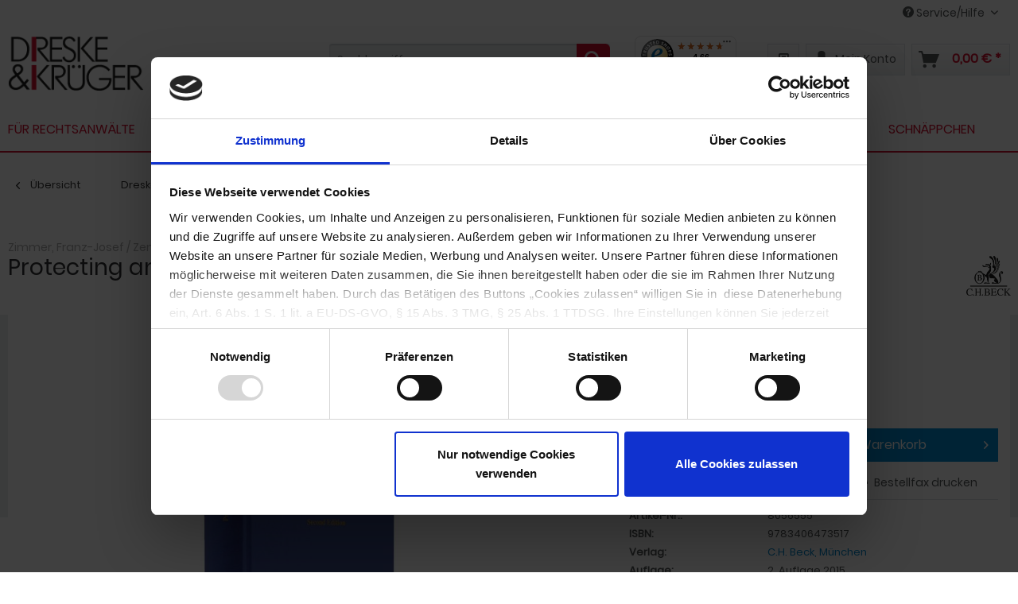

--- FILE ---
content_type: text/html; charset=UTF-8
request_url: https://www.dreske.de/produkte/protecting-and-enforcing-life-science-inventions-in-europe-8056555.html
body_size: 25203
content:
<!DOCTYPE html>
<html class="no-js" lang="de" itemscope="itemscope" itemtype="http://schema.org/WebPage">
<head>
<script id="Cookiebot" src="https://consent.cookiebot.com/uc.js" data-cbid="599fb5da-67da-4551-9c2f-049bc8086b4b" type="text/javascript" async></script>
<meta charset="utf-8"><script>window.dataLayer = window.dataLayer || [];</script><script>window.dataLayer.push({
    "ecommerce": {
        "detail": {
            "actionField": {
                "list": "Europarecht"
            },
            "products": [
                {
                    "name": "Protecting and Enforcing Life Science Inventions in Europe",
                    "id": "8056555",
                    "price": 199,
                    "brand": "C.H. Beck, M\u00fcnchen",
                    "category": "Europarecht",
                    "variant": ""
                }
            ]
        },
        "currencyCode": "EUR",
        "currency": "EUR",
        "value": 199,
        "items": [
            {
                "item_id": "8056555",
                "item_name": "Protecting and Enforcing Life Science Inventions in Europe",
                "affiliation": "",
                "coupon": "",
                "discount": "",
                "index": "",
                "item_brand": "C.H. Beck, M\u00fcnchen",
                "item_category": "Soldan",
                "item_category2": "Fachmedien",
                "item_category3": "Recht",
                "item_category4": "Immaterialg\u00fcterrecht",
                "item_category5": "Patentrecht",
                "item_list_id": "",
                "item_list_name": "",
                "item_variant": "",
                "location_id": "",
                "price": 199,
                "quantity": 1
            }
        ]
    },
    "google_tag_params": {
        "ecomm_pagetype": "product",
        "ecomm_prodid": 8056555,
        "ecomm_prodid_string": "8056555"
    },
    "event": "view_item"
});</script><!-- WbmTagManager -->
<script>
  document.addEventListener('loadGoogleScript', function loadGoogleScript(e) {
    document.removeEventListener('loadGoogleScript', loadGoogleScript);
    (function(w,d,s,l,i){w[l]=w[l]||[];w[l].push({'gtm.start':new Date().getTime(),event:'gtm.js'});var f=d.getElementsByTagName(s)[0],j=d.createElement(s),dl=l!='dataLayer'?'&l='+l:'';j.async=true;j.src='https://www.googletagmanager.com/gtm.js?id='+i+dl;f.parentNode.insertBefore(j,f);})(window,document,'script','dataLayer','GTM-K9BRP66');
  });
</script>
<!-- End WbmTagManager -->

<script>
window.isOneOfCookiePermissionsExists = function (consentTypes) {
var cookiebotTypes = ['marketing', 'statistics', 'preferences', 'necessary'];
function getCookie(cName) {
var name = cName + "=";
var ca = decodeURIComponent(document.cookie).split(';');
for (var i = 0; i < ca.length; i++) {
var c = ca[i];
while (c.charAt(0) == ' ') {
c = c.substring(1);
}
if (c.indexOf(name) == 0) {
return c.substring(name.length, c.length);
}
}
return "";
}
function getJson(str) {
try {
return JSON.parse(str);
} catch (e) {
return false;
}
return false;
}
var cookieString = getCookie('CookieConsent').replaceAll("'", '"');
// Add double quotes to keys
var cookie = cookieString.replace(/(['"])?([a-zA-Z0-9]+)(['"])?:/g, '"$2":');
if (cookie == "")
return false;
var cookieObject = getJson(cookie)
if (typeof cookieObject !== 'object')
return false;
for (var i = 0; i < consentTypes.length; i++) {
if (!cookiebotTypes.includes(consentTypes[i]))
return false;
// One of permissions is present
if (cookieObject[consentTypes[i]])
return true;
}
return false;
}
function fireLoadGoogleScriptEvent(fireCase) {
// console.log('Fire-Case: ', fireCase)
document.dispatchEvent(new Event('loadGoogleScript'));
}
if (window.isOneOfCookiePermissionsExists(['marketing', 'statistics', 'preferences'])) {
fireLoadGoogleScriptEvent('fire_on_page_load');
}
function loadGoogleScriptOnFirstTimeSetCookies() {
function delay(milliseconds) {
return new Promise(function(resolve) {
setTimeout(resolve, milliseconds);
});
}
async function tryToLoadGoogleScript() {
for (var i = 0; i < 3; i++) {
if (window.isOneOfCookiePermissionsExists(['marketing', 'statistics', 'preferences'])) {
fireLoadGoogleScriptEvent('fire_on_button_click');
return;
}
await delay(1000);
}
}
if (!window.isOneOfCookiePermissionsExists(['marketing', 'statistics', 'preferences'])) {
// Listen for user selects cookie
var buttons = document.querySelectorAll('.CybotCookiebotDialogBodyButton');
buttons.forEach(function(button) {
button.addEventListener('click', tryToLoadGoogleScript);
});
} else {
fireLoadGoogleScriptEvent('fire_on_modal_load');
}
}
// Alternative: CookieConsentOnDialogDisplay
window.addEventListener('CookiebotOnDialogDisplay', loadGoogleScriptOnFirstTimeSetCookies);
</script>
<meta name="author" content="" />
<meta name="robots" content="noindex, follow" />
<meta name="revisit-after" content="15 days" />
<meta name="keywords" content="Protecting,Enforcing,Life,Science,Europe,EPC,Patentanmeldungen,Patentverfahren,Biotechnologie,9783848717811,978-3-8487-1781-1" />
<meta name="description" content="Protecting and Enforcing Life Science Inventions in Europe bestellen bei dreske.de ✓ schnelle Lieferung ✓ sichere Zahlung - jetzt günstig kaufen" />
<meta property="og:type" content="product" />
<meta property="og:site_name" content="Dreske.de" />
<meta property="og:url" content="https://www.dreske.de/produkte/protecting-and-enforcing-life-science-inventions-in-europe-8056555.html" />
<meta property="og:title" content="Protecting and Enforcing Life Science Inventions in Europe" />
<meta property="og:description" content="Protecting and Enforcing Life Science Inventions in Europe bestellen bei dreske.de ✓ schnelle Lieferung ✓ sichere Zahlung - jetzt günstig kaufen" />
<meta property="og:image" content="https://www.dreske.de/media/image/94/80/19/9783406473517.jpg" />
<meta property="product:brand" content="C.H. Beck, München" />
<meta property="product:price" content="199,00" />
<meta property="product:product_link" content="https://www.dreske.de/produkte/protecting-and-enforcing-life-science-inventions-in-europe-8056555.html" />
<meta name="twitter:card" content="product" />
<meta name="twitter:site" content="Dreske.de" />
<meta name="twitter:title" content="Protecting and Enforcing Life Science Inventions in Europe" />
<meta name="twitter:description" content="Protecting and Enforcing Life Science Inventions in Europe bestellen bei dreske.de ✓ schnelle Lieferung ✓ sichere Zahlung - jetzt günstig kaufen" />
<meta name="twitter:image" content="https://www.dreske.de/media/image/94/80/19/9783406473517.jpg" />
<meta itemprop="copyrightHolder" content="Dreske.de" />
<meta itemprop="copyrightYear" content="2018" />
<meta itemprop="isFamilyFriendly" content="True" />
<meta itemprop="image" content="https://www.dreske.de/media/image/56/2a/b0/dreske-krueger-logo-desktop-tablet.png" />
<meta name="viewport" content="width=device-width, initial-scale=1.0, user-scalable=no">
<meta name="mobile-web-app-capable" content="yes">
<meta name="apple-mobile-web-app-title" content="Dreske.de">
<meta name="apple-mobile-web-app-capable" content="yes">
<meta name="apple-mobile-web-app-status-bar-style" content="default">
<link rel="apple-touch-icon-precomposed" href="https://www.dreske.de/media/image/g0/0e/d7/apple-touch-iconQJytrdU6f9AvY.png">
<link rel="shortcut icon" href="https://www.dreske.de/media/unknown/5a/eb/f7/favicon_2.ico">
<meta name="msapplication-navbutton-color" content="#d51130" />
<meta name="application-name" content="Dreske.de" />
<meta name="msapplication-starturl" content="https://www.dreske.de/" />
<meta name="msapplication-window" content="width=1024;height=768" />
<meta name="msapplication-TileImage" content="https://www.dreske.de/media/image/f0/ea/3a/mstile-150x150.png">
<meta name="msapplication-TileColor" content="#d51130">
<meta name="theme-color" content="#d51130" />
<link rel="canonical" href="https://www.dreske.de/produkte/protecting-and-enforcing-life-science-inventions-in-europe-8056555.html" />
<title itemprop="name">Protecting and Enforcing Life Science Inventions in Europe - Zimmer, Zeman, Hammer - 2. Auflage 2015</title>
<link href="/web/cache/1758642417_1e1e2ce73b4099421c979f2052245670.css" media="all" rel="stylesheet" type="text/css" />
<link href="/engine/Shopware/Plugins/Local/Frontend/SoldanMagic360/Views/frontend/_public/src/css/magic360.css" media="all" rel="stylesheet" type="text/css" />
<script type="text/javascript">
window.emosRequestHasConsentPermission = function (consentTypes) {
var consentAndCookiebotTypes = {
ad_storage: 'marketing',
analytics_storage: 'statistics',
functionality_storage: 'preferences',
personalization_storage: 'preferences',
security_storage: 'necessary'
}
function getCookie(cName) {
var name = cName + "=";
var ca = decodeURIComponent(document.cookie).split(';');
for (var i = 0; i < ca.length; i++) {
var c = ca[i];
while (c.charAt(0) == ' ') {
c = c.substring(1);
}
if (c.indexOf(name) == 0) {
return c.substring(name.length, c.length);
}
}
return "";
}
function getJson(str) {
try {
return JSON.parse(str);
} catch (e) {
return false;
}
return false;
}
var cookieString = getCookie('CookieConsent').replaceAll("'", '"');
// Add double quotes to keys
var cookie = cookieString.replace(/(['"])?([a-zA-Z0-9]+)(['"])?:/g, '"$2":');
if (cookie == "")
return false;
var cookieObject = getJson(cookie)
if (typeof cookieObject !== 'object')
return false;
for (var i = 0; i < consentTypes.length; i++) {
var cookiebotType = consentAndCookiebotTypes[consentTypes[i]];
if (cookiebotType === undefined)
return false;
// Permission denied
if (!cookieObject[cookiebotType])
return false;
}
return true;
}
window.emos3 = { defaults : { siteid: 'www.dreske.de' }, stored : [], send : function (p) { this.stored.push(p);} };
</script>
<script type="text/javascript" src="https://www.soldan.de/media/unknown/e6/34/41/dresketracking.js" async></script>
<script type="text/javascript">
(function() {
function reloadPageOnFirstTimeSetCookies() {
function getCookie(cName) {
var name = cName + "=";
var ca = decodeURIComponent(document.cookie).split(';');
for (var i = 0; i < ca.length; i++) {
var c = ca[i];
while (c.charAt(0) == ' ') {
c = c.substring(1);
}
if (c.indexOf(name) == 0) {
return c.substring(name.length, c.length);
}
}
return null;
}
function delay(milliseconds) {
return new Promise(function(resolve) {
setTimeout(resolve, milliseconds);
});
}
async function reload() {
for (var i = 0; i < 3; i++) {
if (getCookie('CookieConsent') != null) {
location.reload();
return;
}
await delay(1000);
}
}
if (getCookie('CookieConsent') == null) {
var buttons = document.querySelectorAll('.CybotCookiebotDialogBodyButton');
buttons.forEach(function(button) {
button.addEventListener('click', reload);
});
}
}
// Alternative: CookieConsentOnDialogDisplay
window.addEventListener('CookiebotOnDialogDisplay', reloadPageOnFirstTimeSetCookies);
})();
</script>
</head>
<body class=" is--ctl-detail is--act-index" >
<div class="page-wrap">
<noscript class="noscript-main">
<div class="alert is--warning">
<div class="alert--icon">
<i class="icon--element icon--warning"></i>
</div>
<div class="alert--content">
Um Dreske.de in vollem Umfang nutzen zu k&ouml;nnen, empfehlen wir Ihnen Javascript in Ihrem Browser zu aktiveren.
</div>
</div>
<!-- WbmTagManager (noscript) -->
<iframe src="https://www.googletagmanager.com/ns.html?id=GTM-K9BRP66"
        height="0" width="0" style="display:none;visibility:hidden"></iframe>
<!-- End WbmTagManager (noscript) --></noscript>
<header class="header-main">
<div class="top-bar">
<div class="container block-group">
<nav class="top-bar--navigation block" role="menubar">

	
			

    



    

<div class="navigation--entry entry--compare is--hidden" role="menuitem" aria-haspopup="true" data-drop-down-menu="true">
    

</div>
    

<div class="navigation--entry entry--service has--drop-down sldn_servicecenter" role="menuitem" aria-haspopup="true" data-drop-down-menu="true">
<i class="icon--service"></i> Service/Hilfe
<ul class="service--list is--rounded" role="menu">
<li>
<div class="sldn_servicecenter-head"> </div>
</li>
<li>
<div class="sldn_servicecenter-left sldn_service-columns--2">
<div class="sldn_servicecenter_headline">Service/Hilfe</div>
<p> Haben Sie Fragen? Rufen Sie uns direkt an oder kontaktieren Sie uns per E-Mail! </p>
<div class="icon--phone"></div>
<div class="number phone">0800 3737530 <span>(gebührenfrei)</span></div>
<div class="datetime">Mo. - Fr. 08.00 - 17.00 Uhr</div>
<div class="icon--printer"></div>
<div class="number fax">0800 1008902 <span>(gebührenfrei)</span></div>
<div class="icon--mail"></div>
<div class="number mail"><a href="mailto:service@dreske.de">service@dreske.de</a></div>
</div>
<div class="sldn_servicecenter-right sldn_service-columns--2">
<ul>
<li class="service--entry" role="menuitem">
<a class="service--link" href="https://www.dreske.de/agb.html" title="AGB" >
AGB
</a>
</li>
<li class="service--entry" role="menuitem">
<a class="service--link" href="https://www.dreske.de/datenschutz.html" title="Datenschutz" >
Datenschutz
</a>
</li>
<li class="service--entry" role="menuitem">
<a class="service--link" href="https://www.dreske.de/impressum.html" title="Impressum" >
Impressum
</a>
</li>
<li class="service--entry" role="menuitem">
<a class="service--link" href="https://www.dreske.de/formular/dreske-krueger-kontakt.html" title="Kontakt" target="_self">
Kontakt
</a>
</li>
<li class="service--entry" role="menuitem">
<a class="service--link" href="https://www.dreske.de/ueber-dreske-krueger.html" title="Über Dreske &amp; Krüger" >
Über Dreske & Krüger
</a>
</li>
<li class="service--entry" role="menuitem">
<a class="service--link" href="https://www.dreske.de/faq/hilfe.html" title="FAQ / Hilfe" >
FAQ / Hilfe
</a>
</li>
<li class="service--entry" role="menuitem">
<a class="service--link" href="https://www.dreske.de/retouren.html" title="Retouren" target="_parent">
Retouren
</a>
</li>
<li class="service--entry" role="menuitem">
<a class="service--link" href="https://www.dreske.de/cat/index/sCategory/15033" title="Reparaturen" target="_parent">
Reparaturen
</a>
</li>
</ul>
</div>
</li>
<li class="sldn_servicecenter-footer is--rounded"> </li>
</ul>
</div>
</nav>
</div>
</div>
<div class="container header--navigation">
<div class="logo-main block-group" role="banner">
<div class="logo--shop block">
<a class="logo--link" href="https://www.dreske.de/" title="Dreske.de - zur Startseite wechseln">
<picture>
<source srcset="https://www.dreske.de/media/image/56/2a/b0/dreske-krueger-logo-desktop-tablet.png" media="(min-width: 78.75em)">
<source srcset="https://www.dreske.de/media/image/56/2a/b0/dreske-krueger-logo-desktop-tablet.png" media="(min-width: 64em)">
<source srcset="https://www.dreske.de/media/image/56/2a/b0/dreske-krueger-logo-desktop-tablet.png" media="(min-width: 48em)">
<img srcset="https://www.dreske.de/media/image/56/2a/b0/dreske-krueger-logo-desktop-tablet.png" alt="Dreske.de - zur Startseite wechseln" />
</picture>
</a>
</div>
</div>
<nav class="shop--navigation block-group">
<ul class="navigation--list block-group" role="menubar">
<li class="navigation--entry entry--menu-left" role="menuitem">
<a class="entry--link entry--trigger btn is--icon-left" href="#offcanvas--left" data-offcanvas="true" data-offCanvasSelector=".sidebar-main">
<i class="icon--menu"></i> Menü
</a>
</li>
<li class="navigation--entry entry--search" role="menuitem" data-search="true" aria-haspopup="true">
<a class="btn entry--link entry--trigger" href="#show-hide--search" title="Suche anzeigen / schließen">
<i class="icon--search"></i>
<span class="search--display">Suchen</span>
</a>
<form action="/search" method="get" class="main-search--form">
<input type="search" name="sSearch" data-track-id="searchBox" class="main-search--field" autocomplete="off" autocapitalize="off" placeholder="Suchbegriff..." maxlength="255" />
<input type="hidden" name="sH" value="1" />
<button type="submit" class="main-search--button" data-track-id="searchButton">
<i class="icon--search"></i>
<span class="main-search--text">Suchen</span>
</button>
<div class="form--ajax-loader">&nbsp;</div>
</form>
<div class="main-search--results"></div>
</li>
<li class="navigation--entry entry--siegel">
<div id="trusted-shops-badge" style="margin-top:-7px;"></div>
</li>

	
					<li class="navigation--entry entry--wishlist" role="menuitem">
	<a href="https://www.dreske.de/wishlist" title="Merkliste neu" class="btn">
		<i class="icon--text cart--info-text"></i>
	</a>
</li>			




    <li class="navigation--entry entry--account"
        role="menuitem"
        data-offcanvas="true"
        data-offCanvasSelector=".account--dropdown-navigation">
        
            <a href="https://www.dreske.de/account"
               title="Mein Konto"
               class="btn is--icon-left entry--link account--link">
                <i class="icon--account"></i>
                                    <span class="account--display">
                        Mein Konto
                    </span>
                            </a>
        

            </li>




    <li class="navigation--entry entry--cart" role="menuitem">
        <a class="btn is--icon-left cart--link" href="https://www.dreske.de/checkout/cart" title="Warenkorb">
            <span class="cart--display">
                                    Warenkorb
                            </span>

            <span class="badge is--primary is--minimal cart--quantity is--hidden">0</span>

            <i class="icon--basket"></i>

            <span class="cart--amount">
                0,00&nbsp;&euro; *
            </span>
        </a>
        <div class="ajax-loader">&nbsp;</div>
    </li>



</ul>
</nav>
<div class="container--ajax-cart" data-collapse-cart="true" data-displayMode="offcanvas"></div>
</div>
</header>
<nav class="navigation-main">
<div class="container" data-menu-scroller="true" data-listSelector=".navigation--list.container" data-viewPortSelector=".navigation--list-wrapper">
<div class="navigation--list-wrapper">
<ul class="navigation--list container" role="menubar" itemscope="itemscope" itemtype="http://schema.org/SiteNavigationElement">
<li class="navigation--entry is--home" role="menuitem"><a class="navigation--link is--first" href="https://www.dreske.de/" title="Home" itemprop="url"><span itemprop="name">Home</span></a></li><li class="navigation--entry" role="menuitem"><a class="navigation--link" href="https://www.dreske.de/fuer-rechtsanwaelte.html" title="Für Rechtsanwälte" itemprop="url"><span itemprop="name">Für Rechtsanwälte</span></a></li><li class="navigation--entry" role="menuitem"><a class="navigation--link" href="https://www.dreske.de/fuer-notare.html" title="Für Notare" itemprop="url"><span itemprop="name">Für Notare</span></a></li><li class="navigation--entry" role="menuitem"><a class="navigation--link" href="https://www.dreske.de/papier-toner-versand.html" title="Papier, Toner & Versand" itemprop="url"><span itemprop="name">Papier, Toner & Versand</span></a></li><li class="navigation--entry" role="menuitem"><a class="navigation--link" href="https://www.dreske.de/buerobedarf.html" title="Bürobedarf" itemprop="url"><span itemprop="name">Bürobedarf</span></a></li><li class="navigation--entry" role="menuitem"><a class="navigation--link" href="https://www.dreske.de/technik-moebel.html" title="Technik & Möbel" itemprop="url"><span itemprop="name">Technik & Möbel</span></a></li><li class="navigation--entry is--active" role="menuitem"><a class="navigation--link is--active" href="https://www.dreske.de/fachmedien.html" title="Fachmedien" itemprop="url"><span itemprop="name">Fachmedien</span></a></li><li class="navigation--entry" role="menuitem"><a class="navigation--link" href="https://www.dreske.de/weiterbildung.html" title="Weiterbildung" itemprop="url"><span itemprop="name">Weiterbildung</span></a></li><li class="navigation--entry" role="menuitem"><a class="navigation--link" href="https://www.dreske.de/schnaeppchen.html" title="SCHNÄPPCHEN" itemprop="url"><span itemprop="name">SCHNÄPPCHEN</span></a></li>            </ul>
</div>
<div class="advanced-menu" data-advanced-menu="true" data-hoverDelay="250">
<div class="menu--container">
<div class="button-container">
<a href="https://www.dreske.de/fuer-rechtsanwaelte.html" class="button--category" title="Zur Kategorie Für Rechtsanwälte">
<i class="icon--arrow-right"></i>
Zur Kategorie Für Rechtsanwälte
</a>
<span class="button--close">
<i class="icon--cross"></i>
</span>
</div>
<div class="content--wrapper has--content">
<ul class="menu--list menu--level-0 columns--4" style="width: 100%;">
<li class="menu--list-item item--level-0" style="width: 100%">
<a href="https://www.dreske.de/fuer-rechtsanwaelte/aktenvernichtung.html" class="menu--list-item-link" title="Aktenvernichtung">Aktenvernichtung</a>
</li>
<li class="menu--list-item item--level-0" style="width: 100%">
<a href="https://www.dreske.de/fuer-rechtsanwaelte/diktieren.html" class="menu--list-item-link" title="Diktieren">Diktieren</a>
<ul class="menu--list menu--level-1 columns--4">
<li class="menu--list-item item--level-1">
<a href="https://www.dreske.de/fuer-rechtsanwaelte/diktieren/analoges-diktieren.html" class="menu--list-item-link" title="Analoges Diktieren">Analoges Diktieren</a>
</li>
<li class="menu--list-item item--level-1">
<a href="https://www.dreske.de/fuer-rechtsanwaelte/diktieren/digitales-diktieren.html" class="menu--list-item-link" title="Digitales Diktieren">Digitales Diktieren</a>
</li>
<li class="menu--list-item item--level-1">
<a href="https://www.dreske.de/fuer-rechtsanwaelte/diktieren/spracherkennung.html" class="menu--list-item-link" title="Spracherkennung">Spracherkennung</a>
</li>
<li class="menu--list-item item--level-1">
<a href="https://www.dreske.de/fuer-rechtsanwaelte/diktieren/zubehoer.html" class="menu--list-item-link" title="Zubehör">Zubehör</a>
</li>
</ul>
</li>
<li class="menu--list-item item--level-0" style="width: 100%">
<a href="https://www.dreske.de/fuer-rechtsanwaelte/formulare.html" class="menu--list-item-link" title="Formulare">Formulare</a>
<ul class="menu--list menu--level-1 columns--4">
<li class="menu--list-item item--level-1">
<a href="https://www.dreske.de/fuer-rechtsanwaelte/formulare/anwaltsvordrucke.html" class="menu--list-item-link" title="Anwaltsvordrucke">Anwaltsvordrucke</a>
</li>
<li class="menu--list-item item--level-1">
<a href="https://www.dreske.de/fuer-rechtsanwaelte/formulare/beratungshilfe-pkh-vkh.html" class="menu--list-item-link" title="Beratungshilfe, PKH, VKH">Beratungshilfe, PKH, VKH</a>
</li>
<li class="menu--list-item item--level-1">
<a href="https://www.dreske.de/fuer-rechtsanwaelte/formulare/handakten-kostenblaetter.html" class="menu--list-item-link" title="Handakten, Kostenblätter">Handakten, Kostenblätter</a>
</li>
<li class="menu--list-item item--level-1">
<a href="https://www.dreske.de/fuer-rechtsanwaelte/formulare/kosten-und-gebuehren.html" class="menu--list-item-link" title="Kosten und Gebühren">Kosten und Gebühren</a>
</li>
<li class="menu--list-item item--level-1">
<a href="https://www.dreske.de/fuer-rechtsanwaelte/formulare/mahnen-und-vollstrecken.html" class="menu--list-item-link" title="Mahnen und Vollstrecken">Mahnen und Vollstrecken</a>
</li>
<li class="menu--list-item item--level-1">
<a href="https://www.dreske.de/fuer-rechtsanwaelte/formulare/vollmachten.html" class="menu--list-item-link" title="Vollmachten">Vollmachten</a>
</li>
</ul>
</li>
<li class="menu--list-item item--level-0" style="width: 100%">
<a href="https://www.dreske.de/fuer-rechtsanwaelte/kalender.html" class="menu--list-item-link" title="Kalender">Kalender</a>
<ul class="menu--list menu--level-1 columns--4">
<li class="menu--list-item item--level-1">
<a href="https://www.dreske.de/fuer-rechtsanwaelte/kalender/buchkalender.html" class="menu--list-item-link" title="Buchkalender">Buchkalender</a>
</li>
<li class="menu--list-item item--level-1">
<a href="https://www.dreske.de/fuer-rechtsanwaelte/kalender/kanzlei-planer.html" class="menu--list-item-link" title="Kanzlei-Planer">Kanzlei-Planer</a>
</li>
<li class="menu--list-item item--level-1">
<a href="https://www.dreske.de/fuer-rechtsanwaelte/kalender/terminkalender-fristenkalender.html" class="menu--list-item-link" title="Terminkalender, Fristenkalender">Terminkalender, Fristenkalender</a>
</li>
<li class="menu--list-item item--level-1">
<a href="https://www.dreske.de/fuer-rechtsanwaelte/kalender/tischkalender.html" class="menu--list-item-link" title="Tischkalender">Tischkalender</a>
</li>
<li class="menu--list-item item--level-1">
<a href="https://www.dreske.de/fuer-rechtsanwaelte/kalender/wandkalender.html" class="menu--list-item-link" title="Wandkalender">Wandkalender</a>
</li>
</ul>
</li>
<li class="menu--list-item item--level-0" style="width: 100%">
<a href="https://www.dreske.de/fuer-rechtsanwaelte/mandanteninformationen.html" class="menu--list-item-link" title="Mandanteninformationen">Mandanteninformationen</a>
</li>
<li class="menu--list-item item--level-0" style="width: 100%">
<a href="https://www.dreske.de/fuer-rechtsanwaelte/registratur.html" class="menu--list-item-link" title="Registratur">Registratur</a>
<ul class="menu--list menu--level-1 columns--4">
<li class="menu--list-item item--level-1">
<a href="https://www.dreske.de/fuer-rechtsanwaelte/registratur/haengeregistratur.html" class="menu--list-item-link" title="Hängeregistratur">Hängeregistratur</a>
</li>
<li class="menu--list-item item--level-1">
<a href="https://www.dreske.de/fuer-rechtsanwaelte/registratur/hefter-aktendeckel.html" class="menu--list-item-link" title="Hefter, Aktendeckel">Hefter, Aktendeckel</a>
</li>
<li class="menu--list-item item--level-1">
<a href="https://www.dreske.de/fuer-rechtsanwaelte/registratur/klarsichthuellen.html" class="menu--list-item-link" title="Klarsichthüllen">Klarsichthüllen</a>
</li>
<li class="menu--list-item item--level-1">
<a href="https://www.dreske.de/fuer-rechtsanwaelte/registratur/pendelregistratur.html" class="menu--list-item-link" title="Pendelregistratur">Pendelregistratur</a>
</li>
<li class="menu--list-item item--level-1">
<a href="https://www.dreske.de/fuer-rechtsanwaelte/registratur/register-trennblaetter.html" class="menu--list-item-link" title="Register &amp; Trennblätter">Register & Trennblätter</a>
</li>
</ul>
</li>
<li class="menu--list-item item--level-0" style="width: 100%">
<a href="https://www.dreske.de/fuer-rechtsanwaelte/roben.html" class="menu--list-item-link" title="Roben">Roben</a>
<ul class="menu--list menu--level-1 columns--4">
<li class="menu--list-item item--level-1">
<a href="/search?sSearch=1163640" class="menu--list-item-link" title="Classic-Line">Classic-Line</a>
</li>
<li class="menu--list-item item--level-1">
<a href="/search?sSearch=1163936" class="menu--list-item-link" title="Komfort-Line">Komfort-Line</a>
</li>
<li class="menu--list-item item--level-1">
<a href="https://www.dreske.de/fuer-rechtsanwaelte/roben/premium-line.html" class="menu--list-item-link" title="Premium-Line">Premium-Line</a>
</li>
<li class="menu--list-item item--level-1">
<a href="https://www.dreske.de/fuer-rechtsanwaelte/roben/roben-accessoires.html" class="menu--list-item-link" title="Roben Accessoires">Roben Accessoires</a>
</li>
</ul>
</li>
<li class="menu--list-item item--level-0" style="width: 100%">
<a href="https://www.dreske.de/fuer-rechtsanwaelte/stempel.html" class="menu--list-item-link" title="Stempel">Stempel</a>
<ul class="menu--list menu--level-1 columns--4">
<li class="menu--list-item item--level-1">
<a href="https://www.dreske.de/fuer-rechtsanwaelte/stempel/stempelzubehoer.html" class="menu--list-item-link" title="Stempelzubehör">Stempelzubehör</a>
</li>
<li class="menu--list-item item--level-1">
<a href="https://www.dreske.de/fuer-rechtsanwaelte/stempel/textstempel.html" class="menu--list-item-link" title="Textstempel">Textstempel</a>
</li>
</ul>
</li>
</ul>
</div>
</div>
<div class="menu--container">
<div class="button-container">
<a href="https://www.dreske.de/fuer-notare.html" class="button--category" title="Zur Kategorie Für Notare">
<i class="icon--arrow-right"></i>
Zur Kategorie Für Notare
</a>
<span class="button--close">
<i class="icon--cross"></i>
</span>
</div>
<div class="content--wrapper has--content">
<ul class="menu--list menu--level-0 columns--4" style="width: 100%;">
<li class="menu--list-item item--level-0" style="width: 100%">
<a href="https://www.dreske.de/fuer-notare/binden-laminieren-oesen.html" class="menu--list-item-link" title="Binden, Laminieren &amp; Ösen">Binden, Laminieren & Ösen</a>
<ul class="menu--list menu--level-1 columns--4">
<li class="menu--list-item item--level-1">
<a href="https://www.dreske.de/fuer-notare/binden-laminieren-oesen/bindegeraete-laminiergeraete.html" class="menu--list-item-link" title="Bindegeräte, Laminiergeräte">Bindegeräte, Laminiergeräte</a>
</li>
<li class="menu--list-item item--level-1">
<a href="https://www.dreske.de/fuer-notare/binden-laminieren-oesen/bindezubehoer-laminierzubehoer.html" class="menu--list-item-link" title="Bindezubehör, Laminierzubehör">Bindezubehör, Laminierzubehör</a>
</li>
<li class="menu--list-item item--level-1">
<a href="https://www.dreske.de/fuer-notare/binden-laminieren-oesen/bindemappen.html" class="menu--list-item-link" title="Bindemappen">Bindemappen</a>
</li>
<li class="menu--list-item item--level-1">
<a href="https://www.dreske.de/fuer-notare/binden-laminieren-oesen/oesen-oesmappen.html" class="menu--list-item-link" title="Ösen, Ösmappen">Ösen, Ösmappen</a>
</li>
<li class="menu--list-item item--level-1">
<a href="https://www.dreske.de/fuer-notare/binden-laminieren-oesen/oesapparate-oeszangen.html" class="menu--list-item-link" title="Ösapparate, Öszangen">Ösapparate, Öszangen</a>
</li>
</ul>
</li>
<li class="menu--list-item item--level-0" style="width: 100%">
<a href="/fuer-rechtsanwaelte/kalender.html" class="menu--list-item-link" title="Kalender">Kalender</a>
</li>
<li class="menu--list-item item--level-0" style="width: 100%">
<a href="https://www.dreske.de/fuer-notare/mandanteninformationen.html" class="menu--list-item-link" title="Mandanteninformationen">Mandanteninformationen</a>
</li>
<li class="menu--list-item item--level-0" style="width: 100%">
<a href="https://www.dreske.de/fuer-notare/notarformulare.html" class="menu--list-item-link" title="Notarformulare">Notarformulare</a>
</li>
<li class="menu--list-item item--level-0" style="width: 100%">
<a href="/fuer-rechtsanwaelte/registratur.html" class="menu--list-item-link" title="Registratur">Registratur</a>
</li>
<li class="menu--list-item item--level-0" style="width: 100%">
<a href="https://www.dreske.de/fuer-notare/siegel.html" class="menu--list-item-link" title="Siegel">Siegel</a>
<ul class="menu--list menu--level-1 columns--4">
<li class="menu--list-item item--level-1">
<a href="/search?sSearch=1849900" class="menu--list-item-link" title="Farbgummistempel">Farbgummistempel</a>
</li>
<li class="menu--list-item item--level-1">
<a href="https://www.dreske.de/fuer-notare/siegel/lacksiegel.html" class="menu--list-item-link" title="Lacksiegel">Lacksiegel</a>
</li>
<li class="menu--list-item item--level-1">
<a href="https://www.dreske.de/fuer-notare/siegel/siegelpressen.html" class="menu--list-item-link" title="Siegelpressen">Siegelpressen</a>
</li>
<li class="menu--list-item item--level-1">
<a href="https://www.dreske.de/fuer-notare/siegel/siegelsterne.html" class="menu--list-item-link" title="Siegelsterne">Siegelsterne</a>
</li>
</ul>
</li>
<li class="menu--list-item item--level-0" style="width: 100%">
<a href="/fuer-rechtsanwaelte/stempel.html" class="menu--list-item-link" title="Stempel">Stempel</a>
</li>
<li class="menu--list-item item--level-0" style="width: 100%">
<a href="https://www.dreske.de/fuer-notare/urkundenarchive.html" class="menu--list-item-link" title="Urkundenarchive">Urkundenarchive</a>
</li>
</ul>
</div>
</div>
<div class="menu--container">
<div class="button-container">
<a href="https://www.dreske.de/papier-toner-versand.html" class="button--category" title="Zur Kategorie Papier, Toner &amp; Versand">
<i class="icon--arrow-right"></i>
Zur Kategorie Papier, Toner & Versand
</a>
<span class="button--close">
<i class="icon--cross"></i>
</span>
</div>
<div class="content--wrapper has--content">
<ul class="menu--list menu--level-0 columns--4" style="width: 100%;">
<li class="menu--list-item item--level-0" style="width: 100%">
<a href="https://www.dreske.de/papier-toner-versand/papier.html" class="menu--list-item-link" title="Papier">Papier</a>
<ul class="menu--list menu--level-1 columns--4">
<li class="menu--list-item item--level-1">
<a href="https://www.dreske.de/papier-toner-versand/papier/kopierpapier-multifunktionspapier.html" class="menu--list-item-link" title="Kopierpapier, Multifunktionspapier">Kopierpapier, Multifunktionspapier</a>
</li>
<li class="menu--list-item item--level-1">
<a href="https://www.dreske.de/papier-toner-versand/papier/laserpapier.html" class="menu--list-item-link" title="Laserpapier">Laserpapier</a>
</li>
<li class="menu--list-item item--level-1">
<a href="https://www.dreske.de/papier-toner-versand/papier/urkundenpapier-briefpapier.html" class="menu--list-item-link" title="Urkundenpapier, Briefpapier">Urkundenpapier, Briefpapier</a>
</li>
<li class="menu--list-item item--level-1">
<a href="https://www.dreske.de/papier-toner-versand/papier/farbiges-papier.html" class="menu--list-item-link" title="Farbiges Papier">Farbiges Papier</a>
</li>
<li class="menu--list-item item--level-1">
<a href="https://www.dreske.de/lieferplan.html" class="menu--list-item-link" title="Dreske Lieferplan">Dreske Lieferplan</a>
</li>
<li class="menu--list-item item--level-1">
<a href="https://www.dreske.de/papier-toner-versand/papier.html" class="menu--list-item-link nad-more" title="weitere">weitere</a>
</li>
</ul>
</li>
<li class="menu--list-item item--level-0" style="width: 100%">
<a href="https://www.dreske.de/papier-toner-versand/toner-tinte.html" class="menu--list-item-link" title="Toner &amp; Tinte">Toner & Tinte</a>
<ul class="menu--list menu--level-1 columns--4">
<li class="menu--list-item item--level-1">
<a href="/TinteTonerSuche" class="menu--list-item-link" title="Tinte-Toner-Suche">Tinte-Toner-Suche</a>
</li>
<li class="menu--list-item item--level-1">
<a href="https://www.dreske.de/papier-toner-versand/toner-tinte/bildtrommeln.html" class="menu--list-item-link" title="Bildtrommeln">Bildtrommeln</a>
</li>
<li class="menu--list-item item--level-1">
<a href="https://www.dreske.de/papier-toner-versand/toner-tinte/farbbaender-korrekturbaender.html" class="menu--list-item-link" title="Farbbänder, Korrekturbänder">Farbbänder, Korrekturbänder</a>
</li>
<li class="menu--list-item item--level-1">
<a href="https://www.dreske.de/papier-toner-versand/toner-tinte/lasertoner.html" class="menu--list-item-link" title="Lasertoner">Lasertoner</a>
</li>
<li class="menu--list-item item--level-1">
<a href="https://www.dreske.de/papier-toner-versand/toner-tinte/tintenpatronen.html" class="menu--list-item-link" title="Tintenpatronen">Tintenpatronen</a>
</li>
</ul>
</li>
<li class="menu--list-item item--level-0" style="width: 100%">
<a href="https://www.dreske.de/papier-toner-versand/versand.html" class="menu--list-item-link" title="Versand">Versand</a>
<ul class="menu--list menu--level-1 columns--4">
<li class="menu--list-item item--level-1">
<a href="https://www.dreske.de/papier-toner-versand/versand/briefumschlaege.html" class="menu--list-item-link" title="Briefumschläge">Briefumschläge</a>
</li>
<li class="menu--list-item item--level-1">
<a href="https://www.dreske.de/papier-toner-versand/versand/versandtaschen.html" class="menu--list-item-link" title="Versandtaschen">Versandtaschen</a>
</li>
<li class="menu--list-item item--level-1">
<a href="https://www.dreske.de/papier-toner-versand/versand/verpackung.html" class="menu--list-item-link" title="Verpackung">Verpackung</a>
</li>
<li class="menu--list-item item--level-1">
<a href="https://www.dreske.de/papier-toner-versand/versand/wiegen-frankieren.html" class="menu--list-item-link" title="Wiegen &amp; Frankieren">Wiegen & Frankieren</a>
</li>
</ul>
</li>
</ul>
</div>
</div>
<div class="menu--container">
<div class="button-container">
<a href="https://www.dreske.de/buerobedarf.html" class="button--category" title="Zur Kategorie Bürobedarf">
<i class="icon--arrow-right"></i>
Zur Kategorie Bürobedarf
</a>
<span class="button--close">
<i class="icon--cross"></i>
</span>
</div>
<div class="content--wrapper has--content">
<ul class="menu--list menu--level-0 columns--4" style="width: 100%;">
<li class="menu--list-item item--level-0" style="width: 100%">
<a href="https://www.dreske.de/buerobedarf/altablage-archivierung.html" class="menu--list-item-link" title="Altablage &amp; Archivierung">Altablage & Archivierung</a>
<ul class="menu--list menu--level-1 columns--4">
<li class="menu--list-item item--level-1">
<a href="https://www.dreske.de/buerobedarf/altablage-archivierung/aktenboxen.html" class="menu--list-item-link" title="Aktenboxen">Aktenboxen</a>
</li>
<li class="menu--list-item item--level-1">
<a href="https://www.dreske.de/buerobedarf/altablage-archivierung/archivierungshilfen.html" class="menu--list-item-link" title="Archivierungshilfen">Archivierungshilfen</a>
</li>
<li class="menu--list-item item--level-1">
<a href="https://www.dreske.de/buerobedarf/altablage-archivierung/archivordner.html" class="menu--list-item-link" title="Archivordner">Archivordner</a>
</li>
<li class="menu--list-item item--level-1">
<a href="https://www.dreske.de/buerobedarf/altablage-archivierung/aufbewahrungsboxen.html" class="menu--list-item-link" title="Aufbewahrungsboxen">Aufbewahrungsboxen</a>
</li>
<li class="menu--list-item item--level-1">
<a href="https://www.dreske.de/buerobedarf/altablage-archivierung/formularkaesten-urkundenkaesten.html" class="menu--list-item-link" title="Formularkästen, Urkundenkästen">Formularkästen, Urkundenkästen</a>
</li>
</ul>
</li>
<li class="menu--list-item item--level-0" style="width: 100%">
<a href="https://www.dreske.de/buerobedarf/bewirtung.html" class="menu--list-item-link" title="Bewirtung">Bewirtung</a>
<ul class="menu--list menu--level-1 columns--4">
<li class="menu--list-item item--level-1">
<a href="https://www.dreske.de/buerobedarf/bewirtung/besteck.html" class="menu--list-item-link" title="Besteck">Besteck</a>
</li>
<li class="menu--list-item item--level-1">
<a href="https://www.dreske.de/buerobedarf/bewirtung/gebaeck-snacks.html" class="menu--list-item-link" title="Gebäck &amp; Snacks">Gebäck & Snacks</a>
</li>
<li class="menu--list-item item--level-1">
<a href="https://www.dreske.de/buerobedarf/bewirtung/geschirr.html" class="menu--list-item-link" title="Geschirr">Geschirr</a>
</li>
<li class="menu--list-item item--level-1">
<a href="https://www.dreske.de/buerobedarf/bewirtung/kaffee-tee.html" class="menu--list-item-link" title="Kaffee &amp; Tee">Kaffee & Tee</a>
</li>
<li class="menu--list-item item--level-1">
<a href="https://www.dreske.de/buerobedarf/bewirtung/kaffeemaschinen.html" class="menu--list-item-link" title="Kaffeemaschinen">Kaffeemaschinen</a>
</li>
<li class="menu--list-item item--level-1">
<a href="https://www.dreske.de/buerobedarf/bewirtung/wasserkocher.html" class="menu--list-item-link" title="Wasserkocher">Wasserkocher</a>
</li>
</ul>
</li>
<li class="menu--list-item item--level-0" style="width: 100%">
<a href="https://www.dreske.de/buerobedarf/buerokleinteile-bueroklammern.html" class="menu--list-item-link" title="Bürokleinteile, Büroklammern">Bürokleinteile, Büroklammern</a>
<ul class="menu--list menu--level-1 columns--4">
<li class="menu--list-item item--level-1">
<a href="https://www.dreske.de/buerobedarf/buerokleinteile-bueroklammern/aktenklammern.html" class="menu--list-item-link" title="Aktenklammern">Aktenklammern</a>
</li>
<li class="menu--list-item item--level-1">
<a href="https://www.dreske.de/buerobedarf/buerokleinteile-bueroklammern/bueroklammern.html" class="menu--list-item-link" title="Büroklammern">Büroklammern</a>
</li>
<li class="menu--list-item item--level-1">
<a href="https://www.dreske.de/buerobedarf/buerokleinteile-bueroklammern/foldback-klemmer.html" class="menu--list-item-link" title="Foldback-Klemmer">Foldback-Klemmer</a>
</li>
<li class="menu--list-item item--level-1">
<a href="https://www.dreske.de/buerobedarf/buerokleinteile-bueroklammern/gummibaender.html" class="menu--list-item-link" title="Gummibänder">Gummibänder</a>
</li>
<li class="menu--list-item item--level-1">
<a href="https://www.dreske.de/buerobedarf/buerokleinteile-bueroklammern/klammerspender.html" class="menu--list-item-link" title="Klammerspender">Klammerspender</a>
</li>
<li class="menu--list-item item--level-1">
<a href="/search?sSearch=3790000" class="menu--list-item-link" title="Reißnägel, Pinn-Nadeln">Reißnägel, Pinn-Nadeln</a>
</li>
<li class="menu--list-item item--level-1">
<a href="https://www.dreske.de/buerobedarf/buerokleinteile-bueroklammern/sonstige-kleinteile.html" class="menu--list-item-link" title="Sonstige Kleinteile">Sonstige Kleinteile</a>
</li>
</ul>
</li>
<li class="menu--list-item item--level-0" style="width: 100%">
<a href="https://www.dreske.de/buerobedarf/etiketten.html" class="menu--list-item-link" title="Etiketten">Etiketten</a>
<ul class="menu--list menu--level-1 columns--4">
<li class="menu--list-item item--level-1">
<a href="https://www.dreske.de/buerobedarf/etiketten/abloesbare-etiketten.html" class="menu--list-item-link" title="Ablösbare Etiketten">Ablösbare Etiketten</a>
</li>
<li class="menu--list-item item--level-1">
<a href="https://www.dreske.de/buerobedarf/etiketten/adressetiketten.html" class="menu--list-item-link" title="Adressetiketten">Adressetiketten</a>
</li>
<li class="menu--list-item item--level-1">
<a href="https://www.dreske.de/buerobedarf/etiketten/computeretiketten.html" class="menu--list-item-link" title="Computeretiketten">Computeretiketten</a>
</li>
<li class="menu--list-item item--level-1">
<a href="https://www.dreske.de/buerobedarf/etiketten/datentraeger-etiketten.html" class="menu--list-item-link" title="Datenträger-Etiketten">Datenträger-Etiketten</a>
</li>
<li class="menu--list-item item--level-1">
<a href="https://www.dreske.de/buerobedarf/etiketten/kennzeichnungsetiketten.html" class="menu--list-item-link" title="Kennzeichnungsetiketten">Kennzeichnungsetiketten</a>
</li>
<li class="menu--list-item item--level-1">
<a href="https://www.dreske.de/buerobedarf/etiketten/namensetiketten.html" class="menu--list-item-link" title="Namensetiketten">Namensetiketten</a>
</li>
<li class="menu--list-item item--level-1">
<a href="https://www.dreske.de/buerobedarf/etiketten/folienetiketten.html" class="menu--list-item-link" title="Folienetiketten">Folienetiketten</a>
</li>
<li class="menu--list-item item--level-1">
<a href="https://www.dreske.de/buerobedarf/etiketten/frankieretiketten.html" class="menu--list-item-link" title="Frankieretiketten">Frankieretiketten</a>
</li>
<li class="menu--list-item item--level-1">
<a href="https://www.dreske.de/buerobedarf/etiketten/kopieretiketten-drucketiketten.html" class="menu--list-item-link" title="Kopieretiketten, Drucketiketten">Kopieretiketten, Drucketiketten</a>
</li>
<li class="menu--list-item item--level-1">
<a href="https://www.dreske.de/buerobedarf/etiketten/ordneretiketten.html" class="menu--list-item-link" title="Ordneretiketten">Ordneretiketten</a>
</li>
<li class="menu--list-item item--level-1">
<a href="https://www.dreske.de/buerobedarf/etiketten/paketetiketten-versandetiketten.html" class="menu--list-item-link" title="Paketetiketten, Versandetiketten">Paketetiketten, Versandetiketten</a>
</li>
<li class="menu--list-item item--level-1">
<a href="https://www.dreske.de/buerobedarf/etiketten/preisetiketten.html" class="menu--list-item-link" title="Preisetiketten">Preisetiketten</a>
</li>
<li class="menu--list-item item--level-1">
<a href="https://www.dreske.de/buerobedarf/etiketten/sonstige-etiketten.html" class="menu--list-item-link" title="Sonstige Etiketten">Sonstige Etiketten</a>
</li>
<li class="menu--list-item item--level-1">
<a href="https://www.dreske.de/buerobedarf/etiketten/universal-etiketten.html" class="menu--list-item-link" title="Universal Etiketten">Universal Etiketten</a>
</li>
<li class="menu--list-item item--level-1">
<a href="https://www.dreske.de/buerobedarf/etiketten/wetterfeste-etiketten.html" class="menu--list-item-link" title="Wetterfeste Etiketten">Wetterfeste Etiketten</a>
</li>
<li class="menu--list-item item--level-1">
<a href="https://www.dreske.de/buerobedarf/etiketten/pruefplaketten.html" class="menu--list-item-link" title="Prüfplaketten">Prüfplaketten</a>
</li>
<li class="menu--list-item item--level-1">
<a href="https://www.dreske.de/buerobedarf/etiketten/vielzweck-etiketten.html" class="menu--list-item-link" title="Vielzweck-Etiketten">Vielzweck-Etiketten</a>
</li>
</ul>
</li>
<li class="menu--list-item item--level-0" style="width: 100%">
<a href="https://www.dreske.de/buerobedarf/formulare.html" class="menu--list-item-link" title="Formulare">Formulare</a>
<ul class="menu--list menu--level-1 columns--4">
<li class="menu--list-item item--level-1">
<a href="https://www.dreske.de/buerobedarf/formulare/buchhaltungsformulare.html" class="menu--list-item-link" title="Buchhaltungsformulare">Buchhaltungsformulare</a>
</li>
<li class="menu--list-item item--level-1">
<a href="https://www.dreske.de/buerobedarf/formulare/gespraechsvermerke.html" class="menu--list-item-link" title="Gesprächsvermerke">Gesprächsvermerke</a>
</li>
<li class="menu--list-item item--level-1">
<a href="https://www.dreske.de/buerobedarf/formulare/prozessregister-journale.html" class="menu--list-item-link" title="Prozessregister, Journale">Prozessregister, Journale</a>
</li>
<li class="menu--list-item item--level-1">
<a href="https://www.dreske.de/buerobedarf/formulare/uebersendungszettel.html" class="menu--list-item-link" title="Übersendungszettel">Übersendungszettel</a>
</li>
</ul>
</li>
<li class="menu--list-item item--level-0" style="width: 100%">
<a href="https://www.dreske.de/buerobedarf/geschenke-designartikel.html" class="menu--list-item-link" title="Geschenke &amp; Designartikel">Geschenke & Designartikel</a>
</li>
<li class="menu--list-item item--level-0" style="width: 100%">
<a href="https://www.dreske.de/buerobedarf/haftnotizen.html" class="menu--list-item-link" title="Haftnotizen">Haftnotizen</a>
<ul class="menu--list menu--level-1 columns--4">
<li class="menu--list-item item--level-1">
<a href="https://www.dreske.de/buerobedarf/haftnotizen/haftnotizen-ohne-aufdruck.html" class="menu--list-item-link" title="Haftnotizen ohne Aufdruck">Haftnotizen ohne Aufdruck</a>
</li>
<li class="menu--list-item item--level-1">
<a href="https://www.dreske.de/buerobedarf/haftnotizen/haftnotizen-mit-aufdruck.html" class="menu--list-item-link" title="Haftnotizen mit Aufdruck">Haftnotizen mit Aufdruck</a>
</li>
<li class="menu--list-item item--level-1">
<a href="https://www.dreske.de/buerobedarf/haftnotizen/index-streifen.html" class="menu--list-item-link" title="Index-Streifen">Index-Streifen</a>
</li>
</ul>
</li>
<li class="menu--list-item item--level-0" style="width: 100%">
<a href="https://www.dreske.de/buerobedarf/hygiene-reinigung.html" class="menu--list-item-link" title="Hygiene &amp; Reinigung">Hygiene & Reinigung</a>
<ul class="menu--list menu--level-1 columns--4">
<li class="menu--list-item item--level-1">
<a href="https://www.dreske.de/buerobedarf/hygiene-reinigung/abfallbehaelter.html" class="menu--list-item-link" title="Abfallbehälter">Abfallbehälter</a>
</li>
<li class="menu--list-item item--level-1">
<a href="https://www.dreske.de/buerobedarf/hygiene-reinigung/erste-hilfe.html" class="menu--list-item-link" title="Erste Hilfe">Erste Hilfe</a>
</li>
<li class="menu--list-item item--level-1">
<a href="https://www.dreske.de/buerobedarf/hygiene-reinigung/falthandtuecher.html" class="menu--list-item-link" title="Falthandtücher">Falthandtücher</a>
</li>
<li class="menu--list-item item--level-1">
<a href="https://www.dreske.de/buerobedarf/hygiene-reinigung/kuechenrollen.html" class="menu--list-item-link" title="Küchenrollen">Küchenrollen</a>
</li>
<li class="menu--list-item item--level-1">
<a href="https://www.dreske.de/buerobedarf/hygiene-reinigung/muellbeutel.html" class="menu--list-item-link" title="Müllbeutel">Müllbeutel</a>
</li>
<li class="menu--list-item item--level-1">
<a href="https://www.dreske.de/buerobedarf/hygiene-reinigung/reinigungsmittel.html" class="menu--list-item-link" title="Reinigungsmittel">Reinigungsmittel</a>
</li>
<li class="menu--list-item item--level-1">
<a href="https://www.dreske.de/buerobedarf/hygiene-reinigung/toilettenpapier.html" class="menu--list-item-link" title="Toilettenpapier">Toilettenpapier</a>
</li>
<li class="menu--list-item item--level-1">
<a href="https://www.dreske.de/buerobedarf/hygiene-reinigung/weitere-hygieneartikel.html" class="menu--list-item-link" title="Weitere Hygieneartikel">Weitere Hygieneartikel</a>
</li>
</ul>
</li>
<li class="menu--list-item item--level-0" style="width: 100%">
<a href="https://www.dreske.de/buerobedarf/kleber-korrekturmittel.html" class="menu--list-item-link" title="Kleber &amp; Korrekturmittel">Kleber & Korrekturmittel</a>
<ul class="menu--list menu--level-1 columns--4">
<li class="menu--list-item item--level-1">
<a href="https://www.dreske.de/buerobedarf/kleber-korrekturmittel/fluessigkleber.html" class="menu--list-item-link" title="Flüssigkleber">Flüssigkleber</a>
</li>
<li class="menu--list-item item--level-1">
<a href="https://www.dreske.de/buerobedarf/kleber-korrekturmittel/fluessigkorrekturmittel.html" class="menu--list-item-link" title="Flüssigkorrekturmittel">Flüssigkorrekturmittel</a>
</li>
<li class="menu--list-item item--level-1">
<a href="https://www.dreske.de/buerobedarf/kleber-korrekturmittel/klebeband.html" class="menu--list-item-link" title="Klebeband">Klebeband</a>
</li>
<li class="menu--list-item item--level-1">
<a href="https://www.dreske.de/buerobedarf/kleber-korrekturmittel/kleberoller.html" class="menu--list-item-link" title="Kleberoller">Kleberoller</a>
</li>
<li class="menu--list-item item--level-1">
<a href="https://www.dreske.de/buerobedarf/kleber-korrekturmittel/klebestifte.html" class="menu--list-item-link" title="Klebestifte">Klebestifte</a>
</li>
<li class="menu--list-item item--level-1">
<a href="https://www.dreske.de/buerobedarf/kleber-korrekturmittel/korrekturroller-korrekturband.html" class="menu--list-item-link" title="Korrekturroller, Korrekturband">Korrekturroller, Korrekturband</a>
</li>
</ul>
</li>
<li class="menu--list-item item--level-0" style="width: 100%">
<a href="https://www.dreske.de/buerobedarf/koffer-taschen.html" class="menu--list-item-link" title="Koffer &amp; Taschen">Koffer & Taschen</a>
<ul class="menu--list menu--level-1 columns--4">
<li class="menu--list-item item--level-1">
<a href="https://www.dreske.de/buerobedarf/koffer-taschen/aktentaschen.html" class="menu--list-item-link" title="Aktentaschen">Aktentaschen</a>
</li>
<li class="menu--list-item item--level-1">
<a href="https://www.dreske.de/buerobedarf/koffer-taschen/konferenzmappe.html" class="menu--list-item-link" title="Konferenzmappe">Konferenzmappe</a>
</li>
<li class="menu--list-item item--level-1">
<a href="https://www.dreske.de/buerobedarf/koffer-taschen/laptoptasche-tablet-tasche.html" class="menu--list-item-link" title="Laptoptasche, Tablet-Tasche">Laptoptasche, Tablet-Tasche</a>
</li>
<li class="menu--list-item item--level-1">
<a href="https://www.dreske.de/buerobedarf/koffer-taschen/pilotenkoffer.html" class="menu--list-item-link" title="Pilotenkoffer">Pilotenkoffer</a>
</li>
<li class="menu--list-item item--level-1">
<a href="https://www.dreske.de/buerobedarf/koffer-taschen/trolley.html" class="menu--list-item-link" title="Trolley">Trolley</a>
</li>
</ul>
</li>
<li class="menu--list-item item--level-0" style="width: 100%">
<a href="https://www.dreske.de/buerobedarf/locher-tacker.html" class="menu--list-item-link" title="Locher &amp; Tacker">Locher & Tacker</a>
<ul class="menu--list menu--level-1 columns--4">
<li class="menu--list-item item--level-1">
<a href="https://www.dreske.de/buerobedarf/locher-tacker/heftgeraetezubehoer.html" class="menu--list-item-link" title="Heftgerätezubehör">Heftgerätezubehör</a>
</li>
<li class="menu--list-item item--level-1">
<a href="https://www.dreske.de/buerobedarf/locher-tacker/locher.html" class="menu--list-item-link" title="Locher">Locher</a>
</li>
<li class="menu--list-item item--level-1">
<a href="https://www.dreske.de/buerobedarf/locher-tacker/tacker.html" class="menu--list-item-link" title="Tacker">Tacker</a>
</li>
</ul>
</li>
<li class="menu--list-item item--level-0" style="width: 100%">
<a href="https://www.dreske.de/buerobedarf/ordner-mappen.html" class="menu--list-item-link" title="Ordner &amp; Mappen">Ordner & Mappen</a>
<ul class="menu--list menu--level-1 columns--4">
<li class="menu--list-item item--level-1">
<a href="https://www.dreske.de/buerobedarf/ordner-mappen/hartpappe-ordner.html" class="menu--list-item-link" title="Hartpappe-Ordner">Hartpappe-Ordner</a>
</li>
<li class="menu--list-item item--level-1">
<a href="https://www.dreske.de/buerobedarf/ordner-mappen/kunststoff-ordner.html" class="menu--list-item-link" title="Kunststoff-Ordner">Kunststoff-Ordner</a>
</li>
<li class="menu--list-item item--level-1">
<a href="https://www.dreske.de/buerobedarf/ordner-mappen/ordnungsmappen.html" class="menu--list-item-link" title="Ordnungsmappen">Ordnungsmappen</a>
</li>
<li class="menu--list-item item--level-1">
<a href="https://www.dreske.de/buerobedarf/ordner-mappen/spezial-ordner.html" class="menu--list-item-link" title="Spezial-Ordner">Spezial-Ordner</a>
</li>
<li class="menu--list-item item--level-1">
<a href="https://www.dreske.de/buerobedarf/ordner-mappen/unterschriftenmappen.html" class="menu--list-item-link" title="Unterschriftenmappen">Unterschriftenmappen</a>
</li>
<li class="menu--list-item item--level-1">
<a href="https://www.dreske.de/buerobedarf/ordner-mappen/zubehoer-fuer-ordner.html" class="menu--list-item-link" title="Zubehör für Ordner">Zubehör für Ordner</a>
</li>
</ul>
</li>
<li class="menu--list-item item--level-0" style="width: 100%">
<a href="https://www.dreske.de/buerobedarf/ordnungssysteme.html" class="menu--list-item-link" title="Ordnungssysteme">Ordnungssysteme</a>
<ul class="menu--list menu--level-1 columns--4">
<li class="menu--list-item item--level-1">
<a href="https://www.dreske.de/buerobedarf/ordnungssysteme/ablagekoerbe.html" class="menu--list-item-link" title="Ablagekörbe">Ablagekörbe</a>
</li>
<li class="menu--list-item item--level-1">
<a href="https://www.dreske.de/buerobedarf/ordnungssysteme/karteikaesten.html" class="menu--list-item-link" title="Karteikästen">Karteikästen</a>
</li>
<li class="menu--list-item item--level-1">
<a href="https://www.dreske.de/buerobedarf/ordnungssysteme/schubladenboxen.html" class="menu--list-item-link" title="Schubladenboxen">Schubladenboxen</a>
</li>
<li class="menu--list-item item--level-1">
<a href="https://www.dreske.de/buerobedarf/ordnungssysteme/stehsammler.html" class="menu--list-item-link" title="Stehsammler">Stehsammler</a>
</li>
</ul>
</li>
<li class="menu--list-item item--level-0" style="width: 100%">
<a href="https://www.dreske.de/buerobedarf/praesentation.html" class="menu--list-item-link" title="Präsentation">Präsentation</a>
<ul class="menu--list menu--level-1 columns--4">
<li class="menu--list-item item--level-1">
<a href="https://www.dreske.de/buerobedarf/praesentation/flipcharts.html" class="menu--list-item-link" title="Flipcharts">Flipcharts</a>
</li>
<li class="menu--list-item item--level-1">
<a href="https://www.dreske.de/buerobedarf/praesentation/magnetboards.html" class="menu--list-item-link" title="Magnetboards">Magnetboards</a>
</li>
<li class="menu--list-item item--level-1">
<a href="https://www.dreske.de/buerobedarf/praesentation/moderationskoffer.html" class="menu--list-item-link" title="Moderationskoffer">Moderationskoffer</a>
</li>
<li class="menu--list-item item--level-1">
<a href="https://www.dreske.de/buerobedarf/praesentation/pinnwand.html" class="menu--list-item-link" title="Pinnwand">Pinnwand</a>
</li>
<li class="menu--list-item item--level-1">
<a href="https://www.dreske.de/buerobedarf/praesentation/whiteboards.html" class="menu--list-item-link" title="Whiteboards">Whiteboards</a>
</li>
</ul>
</li>
<li class="menu--list-item item--level-0" style="width: 100%">
<a href="/fuer-rechtsanwaelte/registratur.html" class="menu--list-item-link" title="Registratur">Registratur</a>
</li>
<li class="menu--list-item item--level-0" style="width: 100%">
<a href="https://www.dreske.de/buerobedarf/schneidegeraete.html" class="menu--list-item-link" title="Schneidegeräte">Schneidegeräte</a>
<ul class="menu--list menu--level-1 columns--4">
<li class="menu--list-item item--level-1">
<a href="https://www.dreske.de/buerobedarf/schneidegeraete/briefoeffner.html" class="menu--list-item-link" title="Brieföffner">Brieföffner</a>
</li>
<li class="menu--list-item item--level-1">
<a href="https://www.dreske.de/buerobedarf/schneidegeraete/scheren.html" class="menu--list-item-link" title="Scheren">Scheren</a>
</li>
<li class="menu--list-item item--level-1">
<a href="https://www.dreske.de/buerobedarf/schneidegeraete/schneidemaschinen.html" class="menu--list-item-link" title="Schneidemaschinen">Schneidemaschinen</a>
</li>
</ul>
</li>
<li class="menu--list-item item--level-0" style="width: 100%">
<a href="https://www.dreske.de/buerobedarf/schreibgeraete.html" class="menu--list-item-link" title="Schreibgeräte">Schreibgeräte</a>
<ul class="menu--list menu--level-1 columns--4">
<li class="menu--list-item item--level-1">
<a href="https://www.dreske.de/buerobedarf/schreibgeraete/bleistifte-buntstifte.html" class="menu--list-item-link" title="Bleistifte, Buntstifte">Bleistifte, Buntstifte</a>
</li>
<li class="menu--list-item item--level-1">
<a href="https://www.dreske.de/buerobedarf/schreibgeraete/faserschreiber-fineliner.html" class="menu--list-item-link" title="Faserschreiber, Fineliner">Faserschreiber, Fineliner</a>
</li>
<li class="menu--list-item item--level-1">
<a href="https://www.dreske.de/buerobedarf/schreibgeraete/fuellfederhalter.html" class="menu--list-item-link" title="Füllfederhalter">Füllfederhalter</a>
</li>
<li class="menu--list-item item--level-1">
<a href="https://www.dreske.de/buerobedarf/schreibgeraete/gelroller-tintenroller.html" class="menu--list-item-link" title="Gelroller, Tintenroller">Gelroller, Tintenroller</a>
</li>
<li class="menu--list-item item--level-1">
<a href="https://www.dreske.de/buerobedarf/schreibgeraete/kugelschreiber.html" class="menu--list-item-link" title="Kugelschreiber">Kugelschreiber</a>
</li>
<li class="menu--list-item item--level-1">
<a href="https://www.dreske.de/buerobedarf/schreibgeraete/marker-textmarker.html" class="menu--list-item-link" title="Marker, Textmarker">Marker, Textmarker</a>
</li>
<li class="menu--list-item item--level-1">
<a href="https://www.dreske.de/buerobedarf/schreibgeraete/schreibgeraetezubehoer.html" class="menu--list-item-link" title="Schreibgerätezubehör">Schreibgerätezubehör</a>
</li>
</ul>
</li>
<li class="menu--list-item item--level-0" style="width: 100%">
<a href="https://www.dreske.de/buerobedarf/schreibbloecke-notizbuecher.html" class="menu--list-item-link" title="Schreibblöcke, Notizbücher">Schreibblöcke, Notizbücher</a>
<ul class="menu--list menu--level-1 columns--4">
<li class="menu--list-item item--level-1">
<a href="https://www.dreske.de/buerobedarf/schreibbloecke-notizbuecher/collegeblocks.html" class="menu--list-item-link" title="Collegeblocks">Collegeblocks</a>
</li>
<li class="menu--list-item item--level-1">
<a href="https://www.dreske.de/buerobedarf/schreibbloecke-notizbuecher/notizbuecher.html" class="menu--list-item-link" title="Notizbücher">Notizbücher</a>
</li>
<li class="menu--list-item item--level-1">
<a href="https://www.dreske.de/buerobedarf/schreibbloecke-notizbuecher/notizzettel-zettelkloetze.html" class="menu--list-item-link" title="Notizzettel, Zettelklötze">Notizzettel, Zettelklötze</a>
</li>
<li class="menu--list-item item--level-1">
<a href="https://www.dreske.de/buerobedarf/schreibbloecke-notizbuecher/schreibblocks.html" class="menu--list-item-link" title="Schreibblocks">Schreibblocks</a>
</li>
<li class="menu--list-item item--level-1">
<a href="https://www.dreske.de/buerobedarf/schreibbloecke-notizbuecher/stenoblocks.html" class="menu--list-item-link" title="Stenoblocks">Stenoblocks</a>
</li>
<li class="menu--list-item item--level-1">
<a href="https://www.dreske.de/bamboo.html" class="menu--list-item-link" title="Bamboo Folio">Bamboo Folio</a>
</li>
<li class="menu--list-item item--level-1">
<a href="https://www.dreske.de/moleskine.html" class="menu--list-item-link" title="Moleskine Smart Writing">Moleskine Smart Writing</a>
</li>
</ul>
</li>
<li class="menu--list-item item--level-0" style="width: 100%">
<a href="https://www.dreske.de/buerobedarf/schreibtischzubehoer.html" class="menu--list-item-link" title="Schreibtischzubehör">Schreibtischzubehör</a>
<ul class="menu--list menu--level-1 columns--4">
<li class="menu--list-item item--level-1">
<a href="https://www.dreske.de/buerobedarf/schreibtischzubehoer/buchstuetzen.html" class="menu--list-item-link" title="Buchstützen">Buchstützen</a>
</li>
<li class="menu--list-item item--level-1">
<a href="https://www.dreske.de/buerobedarf/schreibtischzubehoer/papierkoerbe.html" class="menu--list-item-link" title="Papierkörbe">Papierkörbe</a>
</li>
<li class="menu--list-item item--level-1">
<a href="https://www.dreske.de/buerobedarf/schreibtischzubehoer/schreibtischsets.html" class="menu--list-item-link" title="Schreibtischsets">Schreibtischsets</a>
</li>
<li class="menu--list-item item--level-1">
<a href="https://www.dreske.de/buerobedarf/schreibtischzubehoer/schreibunterlagen.html" class="menu--list-item-link" title="Schreibunterlagen">Schreibunterlagen</a>
</li>
<li class="menu--list-item item--level-1">
<a href="https://www.dreske.de/buerobedarf/schreibtischzubehoer/stiftekoecher.html" class="menu--list-item-link" title="Stifteköcher">Stifteköcher</a>
</li>
<li class="menu--list-item item--level-1">
<a href="https://www.dreske.de/buerobedarf/schreibtischzubehoer/visitenkartenboxen.html" class="menu--list-item-link" title="Visitenkartenboxen">Visitenkartenboxen</a>
</li>
</ul>
</li>
<li class="menu--list-item item--level-0" style="width: 100%">
<a href="/fuer-rechtsanwaelte/stempel.html" class="menu--list-item-link" title="Stempel">Stempel</a>
</li>
</ul>
</div>
</div>
<div class="menu--container">
<div class="button-container">
<a href="https://www.dreske.de/technik-moebel.html" class="button--category" title="Zur Kategorie Technik &amp; Möbel">
<i class="icon--arrow-right"></i>
Zur Kategorie Technik & Möbel
</a>
<span class="button--close">
<i class="icon--cross"></i>
</span>
</div>
<div class="content--wrapper has--content">
<ul class="menu--list menu--level-0 columns--4" style="width: 100%;">
<li class="menu--list-item item--level-0" style="width: 100%">
<a href="/speechone" class="menu--list-item-link" title="Aktionen">Aktionen</a>
<ul class="menu--list menu--level-1 columns--4">
<li class="menu--list-item item--level-1">
<a href="https://www.dreske.de/technik-moebel/aktionen/ideal-luftreiniger.html" class="menu--list-item-link" title="IDEAL Luftreiniger ">IDEAL Luftreiniger </a>
</li>
<li class="menu--list-item item--level-1">
<a href="https://www.dreske.de/technik-moebel/aktionen/leitz-trusens-luftreiniger.html" class="menu--list-item-link" title="LEITZ TruSens Luftreiniger">LEITZ TruSens Luftreiniger</a>
</li>
<li class="menu--list-item item--level-1">
<a href="https://www.dreske.de/speechone.html" class="menu--list-item-link" title="PHILIPS SpeechOne">PHILIPS SpeechOne</a>
</li>
<li class="menu--list-item item--level-1">
<a href="https://www.dreske.de/technik-moebel/aktionen/philips-speechlive.html" class="menu--list-item-link" title="PHILIPS SpeechLive">PHILIPS SpeechLive</a>
</li>
<li class="menu--list-item item--level-1">
<a href="https://www.dreske.de/technik-moebel/aktionen/philips-speechexec-enterprise.html" class="menu--list-item-link" title="PHILIPS SpeechExec Enterprise">PHILIPS SpeechExec Enterprise</a>
</li>
</ul>
</li>
<li class="menu--list-item item--level-0" style="width: 100%">
<a href="https://www.dreske.de/technik-moebel/technik.html" class="menu--list-item-link" title="Technik">Technik</a>
<ul class="menu--list menu--level-1 columns--4">
<li class="menu--list-item item--level-1">
<a href="https://www.dreske.de/technik-moebel/technik/aktenvernichter.html" class="menu--list-item-link" title="Aktenvernichter">Aktenvernichter</a>
</li>
<li class="menu--list-item item--level-1">
<a href="https://www.dreske.de/technik-moebel/technik/batterien-akkus.html" class="menu--list-item-link" title="Batterien &amp; Akkus">Batterien & Akkus</a>
</li>
<li class="menu--list-item item--level-1">
<a href="https://www.dreske.de/technik-moebel/technik/beschriftungsgeraete.html" class="menu--list-item-link" title="Beschriftungsgeräte">Beschriftungsgeräte</a>
</li>
<li class="menu--list-item item--level-1">
<a href="/fuer-notare/binden-laminieren-oesen/bindegeraete-laminiergeraete.html" class="menu--list-item-link" title="Bindegeräte, Laminiergeräte">Bindegeräte, Laminiergeräte</a>
</li>
<li class="menu--list-item item--level-1">
<a href="https://www.dreske.de/technik-moebel/technik/computerzubehoer.html" class="menu--list-item-link" title="Computerzubehör">Computerzubehör</a>
</li>
<li class="menu--list-item item--level-1">
<a href="/fuer-rechtsanwaelte/diktieren.html" class="menu--list-item-link" title="Diktieren">Diktieren</a>
</li>
<li class="menu--list-item item--level-1">
<a href="https://www.dreske.de/technik-moebel/technik/drucken-faxen-scannen.html" class="menu--list-item-link" title="Drucken, Faxen, Scannen">Drucken, Faxen, Scannen</a>
</li>
<li class="menu--list-item item--level-1">
<a href="https://www.dreske.de/technik-moebel/technik/kartenlesegeraete.html" class="menu--list-item-link" title="Kartenlesegeräte">Kartenlesegeräte</a>
</li>
<li class="menu--list-item item--level-1">
<a href="https://www.dreske.de/technik-moebel/technik/luftreiniger.html" class="menu--list-item-link" title="Luftreiniger">Luftreiniger</a>
</li>
<li class="menu--list-item item--level-1">
<a href="https://www.dreske.de/technik-moebel/technik/pcs-monitore.html" class="menu--list-item-link" title="PCs &amp; Monitore">PCs & Monitore</a>
</li>
<li class="menu--list-item item--level-1">
<a href="https://www.dreske.de/technik-moebel/technik/schneidemaschinen.html" class="menu--list-item-link" title="Schneidemaschinen">Schneidemaschinen</a>
</li>
<li class="menu--list-item item--level-1">
<a href="https://www.dreske.de/technik-moebel/technik/schreibmaschinen.html" class="menu--list-item-link" title="Schreibmaschinen">Schreibmaschinen</a>
</li>
<li class="menu--list-item item--level-1">
<a href="https://www.dreske.de/technik-moebel/technik/sicherheitssysteme.html" class="menu--list-item-link" title="Sicherheitssysteme">Sicherheitssysteme</a>
</li>
<li class="menu--list-item item--level-1">
<a href="https://www.dreske.de/technik-moebel/technik/telekommunikation-zubehoer.html" class="menu--list-item-link" title="Telekommunikation, Zubehör">Telekommunikation, Zubehör</a>
</li>
<li class="menu--list-item item--level-1">
<a href="https://www.dreske.de/technik-moebel/technik/tischrechner-taschenrechner.html" class="menu--list-item-link" title="Tischrechner, Taschenrechner">Tischrechner, Taschenrechner</a>
</li>
<li class="menu--list-item item--level-1">
<a href="https://www.dreske.de/technik-moebel/technik.html" class="menu--list-item-link nad-more" title="weitere">weitere</a>
</li>
</ul>
</li>
<li class="menu--list-item item--level-0" style="width: 100%">
<a href="https://www.dreske.de/technik-moebel/moebel.html" class="menu--list-item-link" title="Möbel">Möbel</a>
<ul class="menu--list menu--level-1 columns--4">
<li class="menu--list-item item--level-1">
<a href="https://www.dreske.de/technik-moebel/moebel/akustikelemente-stellwaende.html" class="menu--list-item-link" title="Akustikelemente &amp; Stellwände">Akustikelemente & Stellwände</a>
</li>
<li class="menu--list-item item--level-1">
<a href="https://www.dreske.de/technik-moebel/moebel/archivmoebel-stahlfunktionsmoebel.html" class="menu--list-item-link" title="Archivmöbel, Stahlfunktionsmöbel">Archivmöbel, Stahlfunktionsmöbel</a>
</li>
<li class="menu--list-item item--level-1">
<a href="https://www.dreske.de/technik-moebel/moebel/besprechungsmoebel.html" class="menu--list-item-link" title="Besprechungsmöbel">Besprechungsmöbel</a>
</li>
<li class="menu--list-item item--level-1">
<a href="https://www.dreske.de/technik-moebel/moebel/bodenschutzmatten-fussmatten.html" class="menu--list-item-link" title="Bodenschutzmatten, Fußmatten">Bodenschutzmatten, Fußmatten</a>
</li>
<li class="menu--list-item item--level-1">
<a href="https://www.dreske.de/technik-moebel/moebel/empfangsmoebel.html" class="menu--list-item-link" title="Empfangsmöbel">Empfangsmöbel</a>
</li>
<li class="menu--list-item item--level-1">
<a href="https://www.dreske.de/technik-moebel/moebel/garderoben-kleinmoebel.html" class="menu--list-item-link" title="Garderoben &amp; Kleinmöbel">Garderoben & Kleinmöbel</a>
</li>
<li class="menu--list-item item--level-1">
<a href="https://www.dreske.de/technik-moebel/moebel/leuchten-lampen.html" class="menu--list-item-link" title="Leuchten &amp; Lampen">Leuchten & Lampen</a>
</li>
<li class="menu--list-item item--level-1">
<a href="https://www.dreske.de/technik-moebel/moebel/moebelprogramme.html" class="menu--list-item-link" title="Möbelprogramme">Möbelprogramme</a>
</li>
<li class="menu--list-item item--level-1">
<a href="https://www.dreske.de/technik-moebel/moebel/schaukaesten-prospektstaender.html" class="menu--list-item-link" title="Schaukästen &amp; Prospektständer">Schaukästen & Prospektständer</a>
</li>
<li class="menu--list-item item--level-1">
<a href="https://www.dreske.de/technik-moebel/moebel/stuehle.html" class="menu--list-item-link" title="Stühle">Stühle</a>
</li>
<li class="menu--list-item item--level-1">
<a href="https://www.dreske.de/technik-moebel/moebel/schreibtische.html" class="menu--list-item-link" title="Schreibtische">Schreibtische</a>
</li>
</ul>
</li>
</ul>
</div>
</div>
<div class="menu--container">
<div class="button-container">
<a href="https://www.dreske.de/fachmedien.html" class="button--category" title="Zur Kategorie Fachmedien">
<i class="icon--arrow-right"></i>
Zur Kategorie Fachmedien
</a>
<span class="button--close">
<i class="icon--cross"></i>
</span>
</div>
<div class="content--wrapper has--content">
<ul class="menu--list menu--level-0 columns--4" style="width: 100%;">
<li class="menu--list-item item--level-0" style="width: 100%">
<a href="https://www.dreske.de/fachmedien/neuerscheinungen.html" class="menu--list-item-link" title="Neuerscheinungen">Neuerscheinungen</a>
</li>
<li class="menu--list-item item--level-0" style="width: 100%">
<a href="https://www.dreske.de/fachmedien/standardwerke.html" class="menu--list-item-link" title="Standardwerke">Standardwerke</a>
</li>
<li class="menu--list-item item--level-0" style="width: 100%">
<a href="https://www.dreske.de/fachmedien/rechtsgebiete.html" class="menu--list-item-link" title="Rechtsgebiete">Rechtsgebiete</a>
<ul class="menu--list menu--level-1 columns--4">
<li class="menu--list-item item--level-1">
<a href="https://www.dreske.de/fachmedien/rechtsgebiete/arbeitsrecht.html" class="menu--list-item-link" title="Arbeitsrecht">Arbeitsrecht</a>
</li>
<li class="menu--list-item item--level-1">
<a href="https://www.dreske.de/fachmedien/rechtsgebiete/baurecht.html" class="menu--list-item-link" title="Baurecht">Baurecht</a>
</li>
<li class="menu--list-item item--level-1">
<a href="https://www.dreske.de/fachmedien/rechtsgebiete/erbrecht.html" class="menu--list-item-link" title="Erbrecht">Erbrecht</a>
</li>
<li class="menu--list-item item--level-1">
<a href="https://www.dreske.de/fachmedien/rechtsgebiete/familienrecht.html" class="menu--list-item-link" title="Familienrecht">Familienrecht</a>
</li>
<li class="menu--list-item item--level-1">
<a href="https://www.dreske.de/fachmedien/rechtsgebiete/handelsrecht-gesellschaftsrecht.html" class="menu--list-item-link" title="Handelsrecht, Gesellschaftsrecht">Handelsrecht, Gesellschaftsrecht</a>
</li>
<li class="menu--list-item item--level-1">
<a href="https://www.dreske.de/fachmedien/rechtsgebiete/immaterialgueterrecht.html" class="menu--list-item-link" title="Immaterialgüterrecht">Immaterialgüterrecht</a>
</li>
<li class="menu--list-item item--level-1">
<a href="https://www.dreske.de/fachmedien/rechtsgebiete/insolvenzrecht.html" class="menu--list-item-link" title="Insolvenzrecht">Insolvenzrecht</a>
</li>
<li class="menu--list-item item--level-1">
<a href="https://www.dreske.de/fachmedien/rechtsgebiete/internationales-recht.html" class="menu--list-item-link" title="Internationales Recht">Internationales Recht</a>
</li>
<li class="menu--list-item item--level-1">
<a href="https://www.dreske.de/fachmedien/rechtsgebiete/it-recht-medienrecht.html" class="menu--list-item-link" title="IT-Recht, Medienrecht">IT-Recht, Medienrecht</a>
</li>
<li class="menu--list-item item--level-1">
<a href="https://www.dreske.de/fachmedien/rechtsgebiete/kanzleipraxis.html" class="menu--list-item-link" title="Kanzleipraxis">Kanzleipraxis</a>
</li>
<li class="menu--list-item item--level-1">
<a href="https://www.dreske.de/fachmedien/rechtsgebiete/kostenrecht.html" class="menu--list-item-link" title="Kostenrecht">Kostenrecht</a>
</li>
<li class="menu--list-item item--level-1">
<a href="https://www.dreske.de/fachmedien/rechtsgebiete/medizinrecht.html" class="menu--list-item-link" title="Medizinrecht">Medizinrecht</a>
</li>
<li class="menu--list-item item--level-1">
<a href="https://www.dreske.de/fachmedien/rechtsgebiete/mietrecht-wohneigentumsrecht.html" class="menu--list-item-link" title="Mietrecht, Wohneigentumsrecht">Mietrecht, Wohneigentumsrecht</a>
</li>
<li class="menu--list-item item--level-1">
<a href="https://www.dreske.de/fachmedien/rechtsgebiete/notariat.html" class="menu--list-item-link" title="Notariat">Notariat</a>
</li>
<li class="menu--list-item item--level-1">
<a href="https://www.dreske.de/fachmedien/rechtsgebiete/oeffentliches-recht.html" class="menu--list-item-link" title="Öffentliches Recht">Öffentliches Recht</a>
</li>
<li class="menu--list-item item--level-1">
<a href="https://www.dreske.de/fachmedien/rechtsgebiete/rechtsgebietsuebergreifend.html" class="menu--list-item-link" title="Rechtsgebietsübergreifend">Rechtsgebietsübergreifend</a>
</li>
<li class="menu--list-item item--level-1">
<a href="https://www.dreske.de/fachmedien/rechtsgebiete/sachbuch-humor-belletristik.html" class="menu--list-item-link" title="Sachbuch, Humor &amp; Belletristik">Sachbuch, Humor & Belletristik</a>
</li>
<li class="menu--list-item item--level-1">
<a href="https://www.dreske.de/fachmedien/rechtsgebiete/sozialrecht.html" class="menu--list-item-link" title="Sozialrecht">Sozialrecht</a>
</li>
<li class="menu--list-item item--level-1">
<a href="https://www.dreske.de/fachmedien/rechtsgebiete/steuerrecht.html" class="menu--list-item-link" title="Steuerrecht">Steuerrecht</a>
</li>
<li class="menu--list-item item--level-1">
<a href="https://www.dreske.de/fachmedien/rechtsgebiete/strafrecht.html" class="menu--list-item-link" title="Strafrecht">Strafrecht</a>
</li>
<li class="menu--list-item item--level-1">
<a href="https://www.dreske.de/fachmedien/rechtsgebiete/verkehrsrecht.html" class="menu--list-item-link" title="Verkehrsrecht">Verkehrsrecht</a>
</li>
<li class="menu--list-item item--level-1">
<a href="https://www.dreske.de/fachmedien/rechtsgebiete/versicherungsrecht.html" class="menu--list-item-link" title="Versicherungsrecht">Versicherungsrecht</a>
</li>
<li class="menu--list-item item--level-1">
<a href="https://www.dreske.de/fachmedien/rechtsgebiete/verwaltungsrecht.html" class="menu--list-item-link" title="Verwaltungsrecht">Verwaltungsrecht</a>
</li>
<li class="menu--list-item item--level-1">
<a href="https://www.dreske.de/fachmedien/rechtsgebiete/wettbewerbsrecht.html" class="menu--list-item-link" title="Wettbewerbsrecht">Wettbewerbsrecht</a>
</li>
<li class="menu--list-item item--level-1">
<a href="https://www.dreske.de/fachmedien/rechtsgebiete/wirtschaftsrecht.html" class="menu--list-item-link" title="Wirtschaftsrecht">Wirtschaftsrecht</a>
</li>
<li class="menu--list-item item--level-1">
<a href="https://www.dreske.de/fachmedien/rechtsgebiete/zivilrecht.html" class="menu--list-item-link" title="Zivilrecht">Zivilrecht</a>
</li>
</ul>
</li>
<li class="menu--list-item item--level-0" style="width: 100%">
<a href="https://www.dreske.de/fachmedien/famrz-buecher.html" class="menu--list-item-link" title="FamRZ-Bücher">FamRZ-Bücher</a>
</li>
<li class="menu--list-item item--level-0" style="width: 100%">
<a href="https://www.dreske.de/fachmedien/grueneberg-2026.html" class="menu--list-item-link" title="Grüneberg 2026">Grüneberg 2026</a>
</li>
<li class="menu--list-item item--level-0" style="width: 100%">
<a href="https://www.dreske.de/fachmedien/notariat-2025.html" class="menu--list-item-link" title="Notariat 2025">Notariat 2025</a>
<ul class="menu--list menu--level-1 columns--4">
</ul>
</li>
<li class="menu--list-item item--level-0" style="width: 100%">
<a href="https://www.dreske.de/fachmedien/rvg-2025.html" class="menu--list-item-link" title="RVG 2025">RVG 2025</a>
<ul class="menu--list menu--level-1 columns--4">
<li class="menu--list-item item--level-1">
<a href="https://www.dreske.de/fachmedien/rvg-2025/literaturtipps.html" class="menu--list-item-link" title="Literaturtipps">Literaturtipps</a>
</li>
<li class="menu--list-item item--level-1">
<a href="https://www.dreske.de/fachmedien/rvg-2025/handbuecher.html" class="menu--list-item-link" title="Handbücher">Handbücher</a>
</li>
<li class="menu--list-item item--level-1">
<a href="https://www.dreske.de/fachmedien/rvg-2025/kommentare.html" class="menu--list-item-link" title="Kommentare">Kommentare</a>
</li>
<li class="menu--list-item item--level-1">
<a href="https://www.dreske.de/fachmedien/rvg-2025/tabellen.html" class="menu--list-item-link" title="Tabellen">Tabellen</a>
</li>
<li class="menu--list-item item--level-1">
<a href="https://www.dreske.de/fachmedien/rvg-2025/texte.html" class="menu--list-item-link" title="Texte">Texte</a>
</li>
<li class="menu--list-item item--level-1">
<a href="https://www.dreske.de/fachmedien/rvg-2025/datenbanken.html" class="menu--list-item-link" title="Datenbanken">Datenbanken</a>
</li>
</ul>
</li>
<li class="menu--list-item item--level-0" style="width: 100%">
<a href="https://www.dreske.de/fachmedien/top-10-online-datenbanken.html" class="menu--list-item-link" title="Top 10 Online-Datenbanken">Top 10 Online-Datenbanken</a>
</li>
<li class="menu--list-item item--level-0" style="width: 100%">
<a href="https://www.dreske.de/top-titel-2025.html" class="menu--list-item-link" title="Top-Titel">Top-Titel</a>
</li>
<li class="menu--list-item item--level-0" style="width: 100%">
<a href="https://www.dreske.de/fachmedien/buchbindeservice.html" class="menu--list-item-link" title="Buchbindeservice">Buchbindeservice</a>
</li>
<li class="menu--list-item item--level-0" style="width: 100%">
<a href="https://www.dreske.de/fachmedienservice.html" class="menu--list-item-link" title="Fachmedienservice">Fachmedienservice</a>
</li>
<li class="menu--list-item item--level-0" style="width: 100%">
<a href="https://www.dreske.de/fachmedien/zoeller-2026.html" class="menu--list-item-link" title="Zöller 2026">Zöller 2026</a>
</li>
</ul>
</div>
</div>
<div class="menu--container">
<div class="button-container">
<a href="https://www.dreske.de/weiterbildung.html" class="button--category" title="Zur Kategorie Weiterbildung">
<i class="icon--arrow-right"></i>
Zur Kategorie Weiterbildung
</a>
<span class="button--close">
<i class="icon--cross"></i>
</span>
</div>
</div>
<div class="menu--container">
<div class="button-container">
<a href="https://www.dreske.de/schnaeppchen.html" class="button--category" title="Zur Kategorie SCHNÄPPCHEN">
<i class="icon--arrow-right"></i>
Zur Kategorie SCHNÄPPCHEN
</a>
<span class="button--close">
<i class="icon--cross"></i>
</span>
</div>
<div class="content--wrapper has--content">
<ul class="menu--list menu--level-0 columns--4" style="width: 100%;">
<li class="menu--list-item item--level-0" style="width: 100%">
<a href="https://www.dreske.de/schnaeppchen/buerobedarf.html" class="menu--list-item-link" title="Bürobedarf">Bürobedarf</a>
</li>
<li class="menu--list-item item--level-0" style="width: 100%">
<a href="https://www.dreske.de/schnaeppchen/fachmedien.html" class="menu--list-item-link" title="Fachmedien">Fachmedien</a>
</li>
<li class="menu--list-item item--level-0" style="width: 100%">
<a href="https://www.dreske.de/schnaeppchen/kanzleibedarf.html" class="menu--list-item-link" title="Kanzleibedarf">Kanzleibedarf</a>
</li>
<li class="menu--list-item item--level-0" style="width: 100%">
<a href="https://www.dreske.de/schnaeppchen/technik-moebel.html" class="menu--list-item-link" title="Technik &amp; Möbel">Technik & Möbel</a>
</li>
</ul>
</div>
</div>
</div>
</div>
</nav>
<section class="content-main container block-group">
<nav class="content--breadcrumb block">
<a class="breadcrumb--button breadcrumb--link" href="https://www.dreske.de/fachmedien/rechtsgebiete/internationales-recht/europarecht.html" title="Übersicht">
<i class="icon--arrow-left"></i>
<span class="breadcrumb--title">Übersicht</span>
</a>
<ul class="breadcrumb--list" role="menu" itemscope itemtype="http://schema.org/BreadcrumbList">
<li class="breadcrumb--entry">
<a class="breadcrumb--link" href="https://www.dreske.de/">
Dreske.de
</a>
</li>
<li class="breadcrumb--separator">
<i class="icon--arrow-right"></i>
</li>
<li class="breadcrumb--entry" itemprop="itemListElement" itemscope itemtype="http://schema.org/ListItem">
<a class="breadcrumb--link" href="https://www.dreske.de/fachmedien.html" title="Fachmedien" itemprop="item">
<link itemprop="url" href="https://www.dreske.de/fachmedien.html" />
<span class="breadcrumb--title" itemprop="name">Fachmedien</span>
</a>
<meta itemprop="position" content="0" />
</li>
<li class="breadcrumb--separator">
<i class="icon--arrow-right"></i>
</li>
<li class="breadcrumb--entry" itemprop="itemListElement" itemscope itemtype="http://schema.org/ListItem">
<a class="breadcrumb--link" href="https://www.dreske.de/fachmedien/rechtsgebiete.html" title="Rechtsgebiete" itemprop="item">
<link itemprop="url" href="https://www.dreske.de/fachmedien/rechtsgebiete.html" />
<span class="breadcrumb--title" itemprop="name">Rechtsgebiete</span>
</a>
<meta itemprop="position" content="1" />
</li>
<li class="breadcrumb--separator">
<i class="icon--arrow-right"></i>
</li>
<li class="breadcrumb--entry" itemprop="itemListElement" itemscope itemtype="http://schema.org/ListItem">
<a class="breadcrumb--link" href="https://www.dreske.de/fachmedien/rechtsgebiete/internationales-recht.html" title="Internationales Recht" itemprop="item">
<link itemprop="url" href="https://www.dreske.de/fachmedien/rechtsgebiete/internationales-recht.html" />
<span class="breadcrumb--title" itemprop="name">Internationales Recht</span>
</a>
<meta itemprop="position" content="2" />
</li>
<li class="breadcrumb--separator">
<i class="icon--arrow-right"></i>
</li>
<li class="breadcrumb--entry is--active" itemprop="itemListElement" itemscope itemtype="http://schema.org/ListItem">
<a class="breadcrumb--link" href="https://www.dreske.de/fachmedien/rechtsgebiete/internationales-recht/europarecht.html" title="Europarecht" itemprop="item">
<link itemprop="url" href="https://www.dreske.de/fachmedien/rechtsgebiete/internationales-recht/europarecht.html" />
<span class="breadcrumb--title" itemprop="name">Europarecht</span>
</a>
<meta itemprop="position" content="3" />
</li>
</ul>
</nav>
<nav class="product--navigation">
<a href="#" class="navigation--link link--prev">
<div class="link--prev-button">
<span class="link--prev-inner">Zurück</span>
</div>
<div class="image--wrapper">
<div class="image--container"></div>
</div>
</a>
<a href="#" class="navigation--link link--next">
<div class="link--next-button">
<span class="link--next-inner">Vor</span>
</div>
<div class="image--wrapper">
<div class="image--container"></div>
</div>
</a>
</nav>
<div class="content-main--inner">
<aside class="sidebar-main off-canvas">
<div class="navigation--smartphone">
<ul class="navigation--list ">
<li class="navigation--entry entry--close-off-canvas">
<a href="#close-categories-menu" title="Menü schließen" class="navigation--link">
Menü schließen <i class="icon--arrow-right"></i>
</a>
</li>
</ul>
<div class="mobile--switches">

	
			

    



    

</div>
</div>
<div class="sidebar--categories-wrapper" data-subcategory-nav="true" data-mainCategoryId="1940" data-categoryId="5219" data-fetchUrl="/widgets/listing/getCategory/categoryId/5219">
<div class="categories--headline navigation--headline">
Kategorien
</div>
<div class="sidebar--categories-navigation">
<ul class="sidebar--navigation categories--navigation navigation--list is--drop-down is--level0 is--rounded" role="menu">
<li class="navigation--entry  has--sub-children" role="menuitem">
<a class="navigation--link link--go-forward" href="https://www.dreske.de/fuer-rechtsanwaelte.html" data-categoryId="4813" data-fetchUrl="/widgets/listing/getCategory/categoryId/4813" title="Für Rechtsanwälte" >
Für Rechtsanwälte
<span class="is--icon-right">
<i class="icon--arrow-right"></i>
</span>
</a>
</li>
<li class="navigation--entry  has--sub-children" role="menuitem">
<a class="navigation--link link--go-forward" href="https://www.dreske.de/fuer-notare.html" data-categoryId="4814" data-fetchUrl="/widgets/listing/getCategory/categoryId/4814" title="Für Notare" >
Für Notare
<span class="is--icon-right">
<i class="icon--arrow-right"></i>
</span>
</a>
</li>
<li class="navigation--entry  has--sub-children" role="menuitem">
<a class="navigation--link link--go-forward" href="https://www.dreske.de/papier-toner-versand.html" data-categoryId="4815" data-fetchUrl="/widgets/listing/getCategory/categoryId/4815" title="Papier, Toner &amp; Versand" >
Papier, Toner & Versand
<span class="is--icon-right">
<i class="icon--arrow-right"></i>
</span>
</a>
</li>
<li class="navigation--entry  has--sub-children" role="menuitem">
<a class="navigation--link link--go-forward" href="https://www.dreske.de/buerobedarf.html" data-categoryId="4816" data-fetchUrl="/widgets/listing/getCategory/categoryId/4816" title="Bürobedarf" >
Bürobedarf
<span class="is--icon-right">
<i class="icon--arrow-right"></i>
</span>
</a>
</li>
<li class="navigation--entry  has--sub-children" role="menuitem">
<a class="navigation--link link--go-forward" href="https://www.dreske.de/technik-moebel.html" data-categoryId="4817" data-fetchUrl="/widgets/listing/getCategory/categoryId/4817" title="Technik &amp; Möbel" >
Technik & Möbel
<span class="is--icon-right">
<i class="icon--arrow-right"></i>
</span>
</a>
</li>
<li class="navigation--entry  is--active has--sub-categories has--sub-children" role="menuitem">
<a class="navigation--link is--active has--sub-categories link--go-forward" href="https://www.dreske.de/fachmedien.html" data-categoryId="4818" data-fetchUrl="/widgets/listing/getCategory/categoryId/4818" title="Fachmedien" >
Fachmedien
<span class="is--icon-right">
<i class="icon--arrow-right"></i>
</span>
</a>
<ul class="sidebar--navigation categories--navigation navigation--list is--level1 is--rounded" role="menu">
<li class="navigation--entry " role="menuitem">
<a class="navigation--link" href="https://www.dreske.de/fachmedien/neuerscheinungen.html" data-categoryId="5128" data-fetchUrl="/widgets/listing/getCategory/categoryId/5128" title="Neuerscheinungen" >
Neuerscheinungen
</a>
</li>
<li class="navigation--entry " role="menuitem">
<a class="navigation--link" href="https://www.dreske.de/fachmedien/standardwerke.html" data-categoryId="5129" data-fetchUrl="/widgets/listing/getCategory/categoryId/5129" title="Standardwerke" >
Standardwerke
</a>
</li>
<li class="navigation--entry  is--active has--sub-categories has--sub-children" role="menuitem">
<a class="navigation--link is--active has--sub-categories link--go-forward" href="https://www.dreske.de/fachmedien/rechtsgebiete.html" data-categoryId="5130" data-fetchUrl="/widgets/listing/getCategory/categoryId/5130" title="Rechtsgebiete" >
Rechtsgebiete
<span class="is--icon-right">
<i class="icon--arrow-right"></i>
</span>
</a>
<ul class="sidebar--navigation categories--navigation navigation--list is--level2 navigation--level-high is--rounded" role="menu">
<li class="navigation--entry  has--sub-children" role="menuitem">
<a class="navigation--link link--go-forward" href="https://www.dreske.de/fachmedien/rechtsgebiete/arbeitsrecht.html" data-categoryId="5133" data-fetchUrl="/widgets/listing/getCategory/categoryId/5133" title="Arbeitsrecht" >
Arbeitsrecht
<span class="is--icon-right">
<i class="icon--arrow-right"></i>
</span>
</a>
</li>
<li class="navigation--entry  has--sub-children" role="menuitem">
<a class="navigation--link link--go-forward" href="https://www.dreske.de/fachmedien/rechtsgebiete/baurecht.html" data-categoryId="5134" data-fetchUrl="/widgets/listing/getCategory/categoryId/5134" title="Baurecht" >
Baurecht
<span class="is--icon-right">
<i class="icon--arrow-right"></i>
</span>
</a>
</li>
<li class="navigation--entry " role="menuitem">
<a class="navigation--link" href="https://www.dreske.de/fachmedien/rechtsgebiete/erbrecht.html" data-categoryId="5135" data-fetchUrl="/widgets/listing/getCategory/categoryId/5135" title="Erbrecht" >
Erbrecht
</a>
</li>
<li class="navigation--entry  has--sub-children" role="menuitem">
<a class="navigation--link link--go-forward" href="https://www.dreske.de/fachmedien/rechtsgebiete/familienrecht.html" data-categoryId="5136" data-fetchUrl="/widgets/listing/getCategory/categoryId/5136" title="Familienrecht" >
Familienrecht
<span class="is--icon-right">
<i class="icon--arrow-right"></i>
</span>
</a>
</li>
<li class="navigation--entry  has--sub-children" role="menuitem">
<a class="navigation--link link--go-forward" href="https://www.dreske.de/fachmedien/rechtsgebiete/handelsrecht-gesellschaftsrecht.html" data-categoryId="5137" data-fetchUrl="/widgets/listing/getCategory/categoryId/5137" title="Handelsrecht, Gesellschaftsrecht" >
Handelsrecht, Gesellschaftsrecht
<span class="is--icon-right">
<i class="icon--arrow-right"></i>
</span>
</a>
</li>
<li class="navigation--entry  has--sub-children" role="menuitem">
<a class="navigation--link link--go-forward" href="https://www.dreske.de/fachmedien/rechtsgebiete/immaterialgueterrecht.html" data-categoryId="5138" data-fetchUrl="/widgets/listing/getCategory/categoryId/5138" title="Immaterialgüterrecht" >
Immaterialgüterrecht
<span class="is--icon-right">
<i class="icon--arrow-right"></i>
</span>
</a>
</li>
<li class="navigation--entry  has--sub-children" role="menuitem">
<a class="navigation--link link--go-forward" href="https://www.dreske.de/fachmedien/rechtsgebiete/insolvenzrecht.html" data-categoryId="5139" data-fetchUrl="/widgets/listing/getCategory/categoryId/5139" title="Insolvenzrecht" >
Insolvenzrecht
<span class="is--icon-right">
<i class="icon--arrow-right"></i>
</span>
</a>
</li>
<li class="navigation--entry  is--active has--sub-categories has--sub-children" role="menuitem">
<a class="navigation--link is--active has--sub-categories link--go-forward" href="https://www.dreske.de/fachmedien/rechtsgebiete/internationales-recht.html" data-categoryId="5140" data-fetchUrl="/widgets/listing/getCategory/categoryId/5140" title="Internationales Recht" >
Internationales Recht
<span class="is--icon-right">
<i class="icon--arrow-right"></i>
</span>
</a>
<ul class="sidebar--navigation categories--navigation navigation--list is--level3 navigation--level-high is--rounded" role="menu">
<li class="navigation--entry  is--active" role="menuitem">
<a class="navigation--link is--active" href="https://www.dreske.de/fachmedien/rechtsgebiete/internationales-recht/europarecht.html" data-categoryId="5219" data-fetchUrl="/widgets/listing/getCategory/categoryId/5219" title="Europarecht" >
Europarecht
</a>
</li>
<li class="navigation--entry " role="menuitem">
<a class="navigation--link" href="https://www.dreske.de/fachmedien/rechtsgebiete/internationales-recht/gesamtdarstellung.html" data-categoryId="5220" data-fetchUrl="/widgets/listing/getCategory/categoryId/5220" title="Gesamtdarstellung" >
Gesamtdarstellung
</a>
</li>
<li class="navigation--entry " role="menuitem">
<a class="navigation--link" href="https://www.dreske.de/fachmedien/rechtsgebiete/internationales-recht/internationales-privatrecht.html" data-categoryId="5221" data-fetchUrl="/widgets/listing/getCategory/categoryId/5221" title="Internationales Privatrecht" >
Internationales Privatrecht
</a>
</li>
<li class="navigation--entry " role="menuitem">
<a class="navigation--link" href="https://www.dreske.de/fachmedien/rechtsgebiete/internationales-recht/recht-des-auslands.html" data-categoryId="5222" data-fetchUrl="/widgets/listing/getCategory/categoryId/5222" title="Recht des Auslands" >
Recht des Auslands
</a>
</li>
<li class="navigation--entry " role="menuitem">
<a class="navigation--link" href="https://www.dreske.de/fachmedien/rechtsgebiete/internationales-recht/voelkerrecht.html" data-categoryId="5223" data-fetchUrl="/widgets/listing/getCategory/categoryId/5223" title="Völkerrecht" >
Völkerrecht
</a>
</li>
</ul>
</li>
<li class="navigation--entry  has--sub-children" role="menuitem">
<a class="navigation--link link--go-forward" href="https://www.dreske.de/fachmedien/rechtsgebiete/it-recht-medienrecht.html" data-categoryId="5141" data-fetchUrl="/widgets/listing/getCategory/categoryId/5141" title="IT-Recht, Medienrecht" >
IT-Recht, Medienrecht
<span class="is--icon-right">
<i class="icon--arrow-right"></i>
</span>
</a>
</li>
<li class="navigation--entry " role="menuitem">
<a class="navigation--link" href="https://www.dreske.de/fachmedien/rechtsgebiete/kanzleipraxis.html" data-categoryId="5142" data-fetchUrl="/widgets/listing/getCategory/categoryId/5142" title="Kanzleipraxis" >
Kanzleipraxis
</a>
</li>
<li class="navigation--entry " role="menuitem">
<a class="navigation--link" href="https://www.dreske.de/fachmedien/rechtsgebiete/kostenrecht.html" data-categoryId="5143" data-fetchUrl="/widgets/listing/getCategory/categoryId/5143" title="Kostenrecht" >
Kostenrecht
</a>
</li>
<li class="navigation--entry " role="menuitem">
<a class="navigation--link" href="https://www.dreske.de/fachmedien/rechtsgebiete/medizinrecht.html" data-categoryId="5252" data-fetchUrl="/widgets/listing/getCategory/categoryId/5252" title="Medizinrecht" >
Medizinrecht
</a>
</li>
<li class="navigation--entry  has--sub-children" role="menuitem">
<a class="navigation--link link--go-forward" href="https://www.dreske.de/fachmedien/rechtsgebiete/mietrecht-wohneigentumsrecht.html" data-categoryId="5144" data-fetchUrl="/widgets/listing/getCategory/categoryId/5144" title="Mietrecht, Wohneigentumsrecht" >
Mietrecht, Wohneigentumsrecht
<span class="is--icon-right">
<i class="icon--arrow-right"></i>
</span>
</a>
</li>
<li class="navigation--entry " role="menuitem">
<a class="navigation--link" href="https://www.dreske.de/fachmedien/rechtsgebiete/notariat.html" data-categoryId="5145" data-fetchUrl="/widgets/listing/getCategory/categoryId/5145" title="Notariat" >
Notariat
</a>
</li>
<li class="navigation--entry  has--sub-children" role="menuitem">
<a class="navigation--link link--go-forward" href="https://www.dreske.de/fachmedien/rechtsgebiete/oeffentliches-recht.html" data-categoryId="5146" data-fetchUrl="/widgets/listing/getCategory/categoryId/5146" title="Öffentliches Recht" >
Öffentliches Recht
<span class="is--icon-right">
<i class="icon--arrow-right"></i>
</span>
</a>
</li>
<li class="navigation--entry  has--sub-children" role="menuitem">
<a class="navigation--link link--go-forward" href="https://www.dreske.de/fachmedien/rechtsgebiete/rechtsgebietsuebergreifend.html" data-categoryId="5147" data-fetchUrl="/widgets/listing/getCategory/categoryId/5147" title="Rechtsgebietsübergreifend" >
Rechtsgebietsübergreifend
<span class="is--icon-right">
<i class="icon--arrow-right"></i>
</span>
</a>
</li>
<li class="navigation--entry " role="menuitem">
<a class="navigation--link" href="https://www.dreske.de/fachmedien/rechtsgebiete/sachbuch-humor-belletristik.html" data-categoryId="5148" data-fetchUrl="/widgets/listing/getCategory/categoryId/5148" title="Sachbuch, Humor &amp; Belletristik" >
Sachbuch, Humor & Belletristik
</a>
</li>
<li class="navigation--entry  has--sub-children" role="menuitem">
<a class="navigation--link link--go-forward" href="https://www.dreske.de/fachmedien/rechtsgebiete/sozialrecht.html" data-categoryId="5149" data-fetchUrl="/widgets/listing/getCategory/categoryId/5149" title="Sozialrecht" >
Sozialrecht
<span class="is--icon-right">
<i class="icon--arrow-right"></i>
</span>
</a>
</li>
<li class="navigation--entry  has--sub-children" role="menuitem">
<a class="navigation--link link--go-forward" href="https://www.dreske.de/fachmedien/rechtsgebiete/steuerrecht.html" data-categoryId="5150" data-fetchUrl="/widgets/listing/getCategory/categoryId/5150" title="Steuerrecht" >
Steuerrecht
<span class="is--icon-right">
<i class="icon--arrow-right"></i>
</span>
</a>
</li>
<li class="navigation--entry  has--sub-children" role="menuitem">
<a class="navigation--link link--go-forward" href="https://www.dreske.de/fachmedien/rechtsgebiete/strafrecht.html" data-categoryId="5151" data-fetchUrl="/widgets/listing/getCategory/categoryId/5151" title="Strafrecht" >
Strafrecht
<span class="is--icon-right">
<i class="icon--arrow-right"></i>
</span>
</a>
</li>
<li class="navigation--entry " role="menuitem">
<a class="navigation--link" href="https://www.dreske.de/fachmedien/rechtsgebiete/verkehrsrecht.html" data-categoryId="5152" data-fetchUrl="/widgets/listing/getCategory/categoryId/5152" title="Verkehrsrecht" >
Verkehrsrecht
</a>
</li>
<li class="navigation--entry " role="menuitem">
<a class="navigation--link" href="https://www.dreske.de/fachmedien/rechtsgebiete/versicherungsrecht.html" data-categoryId="5153" data-fetchUrl="/widgets/listing/getCategory/categoryId/5153" title="Versicherungsrecht" >
Versicherungsrecht
</a>
</li>
<li class="navigation--entry " role="menuitem">
<a class="navigation--link" href="https://www.dreske.de/fachmedien/rechtsgebiete/verwaltungsrecht.html" data-categoryId="5154" data-fetchUrl="/widgets/listing/getCategory/categoryId/5154" title="Verwaltungsrecht" >
Verwaltungsrecht
</a>
</li>
<li class="navigation--entry  has--sub-children" role="menuitem">
<a class="navigation--link link--go-forward" href="https://www.dreske.de/fachmedien/rechtsgebiete/wettbewerbsrecht.html" data-categoryId="5155" data-fetchUrl="/widgets/listing/getCategory/categoryId/5155" title="Wettbewerbsrecht" >
Wettbewerbsrecht
<span class="is--icon-right">
<i class="icon--arrow-right"></i>
</span>
</a>
</li>
<li class="navigation--entry  has--sub-children" role="menuitem">
<a class="navigation--link link--go-forward" href="https://www.dreske.de/fachmedien/rechtsgebiete/wirtschaftsrecht.html" data-categoryId="5156" data-fetchUrl="/widgets/listing/getCategory/categoryId/5156" title="Wirtschaftsrecht" >
Wirtschaftsrecht
<span class="is--icon-right">
<i class="icon--arrow-right"></i>
</span>
</a>
</li>
<li class="navigation--entry  has--sub-children" role="menuitem">
<a class="navigation--link link--go-forward" href="https://www.dreske.de/fachmedien/rechtsgebiete/zivilrecht.html" data-categoryId="5157" data-fetchUrl="/widgets/listing/getCategory/categoryId/5157" title="Zivilrecht" >
Zivilrecht
<span class="is--icon-right">
<i class="icon--arrow-right"></i>
</span>
</a>
</li>
</ul>
</li>
<li class="navigation--entry " role="menuitem">
<a class="navigation--link" href="https://www.dreske.de/fachmedien/famrz-buecher.html" data-categoryId="13909" data-fetchUrl="/widgets/listing/getCategory/categoryId/13909" title="FamRZ-Bücher" >
FamRZ-Bücher
</a>
</li>
<li class="navigation--entry " role="menuitem">
<a class="navigation--link" href="https://www.dreske.de/fachmedien/grueneberg-2026.html" data-categoryId="12776" data-fetchUrl="/widgets/listing/getCategory/categoryId/12776" title="Grüneberg 2026" >
Grüneberg 2026
</a>
</li>
<li class="navigation--entry  has--sub-children" role="menuitem">
<a class="navigation--link link--go-forward" href="https://www.dreske.de/fachmedien/notariat-2025.html" data-categoryId="9453" data-fetchUrl="/widgets/listing/getCategory/categoryId/9453" title="Notariat 2025" >
Notariat 2025
<span class="is--icon-right">
<i class="icon--arrow-right"></i>
</span>
</a>
</li>
<li class="navigation--entry  has--sub-children" role="menuitem">
<a class="navigation--link link--go-forward" href="https://www.dreske.de/fachmedien/rvg-2025.html" data-categoryId="8556" data-fetchUrl="/widgets/listing/getCategory/categoryId/8556" title="RVG 2025" >
RVG 2025
<span class="is--icon-right">
<i class="icon--arrow-right"></i>
</span>
</a>
</li>
<li class="navigation--entry " role="menuitem">
<a class="navigation--link" href="https://www.dreske.de/fachmedien/top-10-online-datenbanken.html" data-categoryId="9414" data-fetchUrl="/widgets/listing/getCategory/categoryId/9414" title="Top 10 Online-Datenbanken" >
Top 10 Online-Datenbanken
</a>
</li>
<li class="navigation--entry " role="menuitem">
<a class="navigation--link" href="https://www.dreske.de/top-titel-2025.html" data-categoryId="14769" data-fetchUrl="/widgets/listing/getCategory/categoryId/14769" title="Top-Titel" >
Top-Titel
</a>
</li>
<li class="navigation--entry " role="menuitem">
<a class="navigation--link" href="https://www.dreske.de/fachmedien/buchbindeservice.html" data-categoryId="5131" data-fetchUrl="/widgets/listing/getCategory/categoryId/5131" title="Buchbindeservice" >
Buchbindeservice
</a>
</li>
<li class="navigation--entry " role="menuitem">
<a class="navigation--link" href="https://www.dreske.de/fachmedienservice.html" data-categoryId="5132" data-fetchUrl="/widgets/listing/getCategory/categoryId/5132" title="Fachmedienservice" >
Fachmedienservice
</a>
</li>
<li class="navigation--entry " role="menuitem">
<a class="navigation--link" href="https://www.dreske.de/fachmedien/zoeller-2026.html" data-categoryId="12834" data-fetchUrl="/widgets/listing/getCategory/categoryId/12834" title="Zöller 2026" >
Zöller 2026
</a>
</li>
</ul>
</li>
<li class="navigation--entry is--hidden " role="menuitem">
<a class="navigation--link" href="https://www.dreske.de/weiterbildung.html" data-categoryId="13948" data-fetchUrl="/widgets/listing/getCategory/categoryId/13948" title="Weiterbildung" >
Weiterbildung
</a>
</li>
<li class="navigation--entry  has--sub-children" role="menuitem">
<a class="navigation--link link--go-forward" href="https://www.dreske.de/schnaeppchen.html" data-categoryId="4819" data-fetchUrl="/widgets/listing/getCategory/categoryId/4819" title="SCHNÄPPCHEN" >
SCHNÄPPCHEN
<span class="is--icon-right">
<i class="icon--arrow-right"></i>
</span>
</a>
</li>
<li class="navigation--entry is--hidden  has--sub-children" role="menuitem">
<a class="navigation--link link--go-forward" href="https://www.dreske.de/angebote.html" data-categoryId="5722" data-fetchUrl="/widgets/listing/getCategory/categoryId/5722" title="Angebote" >
Angebote
<span class="is--icon-right">
<i class="icon--arrow-right"></i>
</span>
</a>
</li>
<li class="navigation--entry is--hidden  has--sub-children" role="menuitem">
<a class="navigation--link link--go-forward" href="https://www.soldan.de" data-categoryId="1953" data-fetchUrl="/widgets/listing/getCategory/categoryId/1953" title="z Marke" rel="nofollow">
z Marke
<span class="is--icon-right">
<i class="icon--arrow-right"></i>
</span>
</a>
</li>
<li class="navigation--entry is--hidden  has--sub-children" role="menuitem">
<a class="navigation--link link--go-forward" href="https://www.dreske.de/homeoffice.html" data-categoryId="7748" data-fetchUrl="/widgets/listing/getCategory/categoryId/7748" title="Homeoffice-Angebote" >
Homeoffice-Angebote
<span class="is--icon-right">
<i class="icon--arrow-right"></i>
</span>
</a>
</li>
<li class="navigation--entry is--hidden " role="menuitem">
<a class="navigation--link" href="https://www.dreske.de/retouren.html" data-categoryId="14675" data-fetchUrl="/widgets/listing/getCategory/categoryId/14675" title="Retouren" >
Retouren
</a>
</li>
<li class="navigation--entry is--hidden " role="menuitem">
<a class="navigation--link" href="https://www.dreske.de/reparaturen.html" data-categoryId="15033" data-fetchUrl="/widgets/listing/getCategory/categoryId/15033" title="Reparaturen" >
Reparaturen
</a>
</li>
<li class="navigation--entry " role="menuitem">
<a class="navigation--link" href="https://www.dreske.de/meine-cookies.html" data-categoryId="8875" data-fetchUrl="/widgets/listing/getCategory/categoryId/8875" title="Meine Cookies" >
Meine Cookies
</a>
</li>
<li class="navigation--entry is--hidden " role="menuitem">
<a class="navigation--link" href="https://www.dreske.de/mclegal.html" data-categoryId="15475" data-fetchUrl="/widgets/listing/getCategory/categoryId/15475" title="McLegal" >
McLegal
</a>
</li>
<li class="navigation--entry is--hidden " role="menuitem">
<a class="navigation--link" href="https://www.dreske.de/gutschein-aktion.html" data-categoryId="7166" data-fetchUrl="/widgets/listing/getCategory/categoryId/7166" title="Gutschein-Aktion" >
Gutschein-Aktion
</a>
</li>
</ul>
</div>
<div class="shop-sites--container is--rounded">
<div class="shop-sites--headline navigation--headline">
Unser Service für Sie
</div>
<ul class="shop-sites--navigation sidebar--navigation navigation--list is--drop-down is--level0" role="menu">
<li class="navigation--entry" role="menuitem">
<a class="navigation--link" href="https://www.dreske.de/agb.html" title="AGB" data-categoryId="80" data-fetchUrl="/widgets/listing/getCustomPage/pageId/80" >
AGB
</a>
</li>
<li class="navigation--entry" role="menuitem">
<a class="navigation--link" href="https://www.dreske.de/datenschutz.html" title="Datenschutz" data-categoryId="81" data-fetchUrl="/widgets/listing/getCustomPage/pageId/81" >
Datenschutz
</a>
</li>
<li class="navigation--entry" role="menuitem">
<a class="navigation--link" href="https://www.dreske.de/impressum.html" title="Impressum" data-categoryId="79" data-fetchUrl="/widgets/listing/getCustomPage/pageId/79" >
Impressum
</a>
</li>
<li class="navigation--entry" role="menuitem">
<a class="navigation--link" href="https://www.dreske.de/formular/dreske-krueger-kontakt.html" title="Kontakt" data-categoryId="78" data-fetchUrl="/widgets/listing/getCustomPage/pageId/78" target="_self">
Kontakt
</a>
</li>
<li class="navigation--entry" role="menuitem">
<a class="navigation--link" href="https://www.dreske.de/ueber-dreske-krueger.html" title="Über Dreske &amp; Krüger" data-categoryId="76" data-fetchUrl="/widgets/listing/getCustomPage/pageId/76" >
Über Dreske & Krüger
</a>
</li>
<li class="navigation--entry" role="menuitem">
<a class="navigation--link" href="https://www.dreske.de/faq/hilfe.html" title="FAQ / Hilfe" data-categoryId="77" data-fetchUrl="/widgets/listing/getCustomPage/pageId/77" >
FAQ / Hilfe
</a>
</li>
<li class="navigation--entry" role="menuitem">
<a class="navigation--link" href="https://www.dreske.de/retouren.html" title="Retouren" data-categoryId="117" data-fetchUrl="/widgets/listing/getCustomPage/pageId/117" target="_parent">
Retouren
</a>
</li>
<li class="navigation--entry" role="menuitem">
<a class="navigation--link" href="https://www.dreske.de/cat/index/sCategory/15033" title="Reparaturen" data-categoryId="119" data-fetchUrl="/widgets/listing/getCustomPage/pageId/119" target="_parent">
Reparaturen
</a>
</li>
</ul>
</div>
</div>
</aside>
<div class="content--wrapper">
<div class="add-article--wishlist-alert wishlist-alert--add-success">
<div class="alert is--success is--rounded">
<div class="alert--icon">
<i class="icon--element icon--check"></i>
</div>
<div class="alert--content">
Der Artikel wurde erfolgreich hinzugefügt.
</div>
</div>
</div>
<div class="content product--details" itemscope itemtype="http://schema.org/Product" data-product-navigation="/widgets/listing/productNavigation" data-category-id="5219" data-main-ordernumber="8056555" data-ajax-wishlist="true" data-compare-ajax="true" data-ajax-variants-container="true">
<header class="product--header">
<div class="product--info">
<div class="nad-book-autor">Zimmer, Franz-Josef / Zeman, Steven M. / Hammer, Jens u. a.</div>
<h1 class="product--title" itemprop="name">Protecting and Enforcing Life Science Inventions in Europe</h1>
<div class="product--supplier">
<a href="https://www.dreske.de/listing/manufacturer/sSupplier/759" title="Weitere Artikel von C.H. Beck, München" class="product--supplier-link">
<img src="https://www.dreske.de/media/image/f8/00/0f/chbeck.png" alt="C.H. Beck, München">
</a>
</div>
</div>
</header>
<div class="product--detail-upper block-group">
<div class="product--image-container image-slider product--image-zoom" data-image-slider="true" data-image-gallery="true" data-maxZoom="0" data-thumbnails=".image--thumbnails" >
<div class="image-slider--container no--thumbnails">
<div class="image-slider--slide">
<div class="image--box image-slider--item">
<span class="image--element" data-img-large="https://www.dreske.de/media/image/8e/98/fc/9783406473517_1280x1280.jpg" data-img-small="https://www.dreske.de/media/image/50/6b/67/9783406473517_200x200.jpg" data-img-original="https://www.dreske.de/media/image/94/80/19/9783406473517.jpg" data-alt="Standardbild">
<span class="image--media">
<img srcset="https://www.dreske.de/media/image/dc/b5/e3/9783406473517_600x600.jpg, https://www.dreske.de/media/image/cc/00/2d/9783406473517_600x600@2x.jpg 2x" src="https://www.dreske.de/media/image/dc/b5/e3/9783406473517_600x600.jpg" alt="Standardbild" itemprop="image" />
</span>
</span>
</div>
</div>
</div>
<div class="product--image-extension spacer-top-30">
</div>
</div>
<div class="product--buybox block">
<meta itemprop="brand" content="C.H. Beck, München"/>
<meta itemprop="height" content="24 cm"/>
<meta itemprop="width" content="16 cm"/>
<meta itemprop="releaseDate" content="2015-01-28"/>
<div itemprop="offers" itemscope itemtype="http://schema.org/Offer" class="buybox--inner">
<meta itemprop="priceCurrency" content="EUR"/>
<div class="product--price price--default">
<div class="block">
</div>
<span class="price--content content--default">
<meta itemprop="price" content="199.00">
199,00&nbsp;&euro;
</span>
</div>
<p class="product--tax">
pro Stück
<br />
inkl. MwSt.
</p>
<div class="product--delivery">
<p class="delivery--information">
<span class="delivery--text delivery--text-shipping-free">
<i class="delivery--status-icon delivery--status-shipping-free"></i>
Versandkostenfreie Lieferung!
</span>
</p>
<link itemprop="availability" href="http://schema.org/LimitedAvailability"/>
<p class="delivery--information">
<span class="delivery--text">
<i class="delivery--status-icon delivery--status-more-is-coming"></i>
Lieferzeit 10 Tage
</span>
</p>
</div>
<div class="product--configurator">
</div>
<form name="sAddToBasket" method="post" action="https://www.dreske.de/checkout/addArticle" class="buybox--form" data-add-article="true" data-eventName="submit" data-showModal="false" data-addArticleUrl="https://www.dreske.de/checkout/ajaxAddArticleCart">
<input type="hidden" name="sCategoryPath" value="Fachmedien/Rechtsgebiete/Internationales Recht/Europarecht"/>
<input type="hidden" name="var1" value=""/>
<input type="hidden" name="var2" value=""/>
<input type="hidden" name="var3" value=""/>
<input type="hidden" name="sActionIdentifier" value=""/>
<input type="hidden" name="sAddAccessories" id="sAddAccessories" value=""/>
<input type="hidden" name="sAdd" value="8056555"/>
<div class="buybox--button-container block-group">
<div class="buybox--quantity block">
<div class="select-field">
<select id="sQuantity" name="sQuantity" class="quantity--select">
<option value="1">1 Stück</option>
<option value="2">2 Stück</option>
<option value="3">3 Stück</option>
<option value="4">4 Stück</option>
<option value="5">5 Stück</option>
<option value="6">6 Stück</option>
<option value="7">7 Stück</option>
<option value="8">8 Stück</option>
<option value="9">9 Stück</option>
<option value="10">10 Stück</option>
<option value="11">11 Stück</option>
<option value="12">12 Stück</option>
<option value="13">13 Stück</option>
<option value="14">14 Stück</option>
<option value="15">15 Stück</option>
<option value="16">16 Stück</option>
<option value="17">17 Stück</option>
<option value="18">18 Stück</option>
<option value="19">19 Stück</option>
<option value="20">20 Stück</option>
<option value="21">21 Stück</option>
<option value="22">22 Stück</option>
<option value="23">23 Stück</option>
<option value="24">24 Stück</option>
<option value="25">25 Stück</option>
<option value="26">26 Stück</option>
<option value="27">27 Stück</option>
<option value="28">28 Stück</option>
<option value="29">29 Stück</option>
<option value="30">30 Stück</option>
<option value="31">31 Stück</option>
<option value="32">32 Stück</option>
<option value="33">33 Stück</option>
<option value="34">34 Stück</option>
<option value="35">35 Stück</option>
<option value="36">36 Stück</option>
<option value="37">37 Stück</option>
<option value="38">38 Stück</option>
<option value="39">39 Stück</option>
<option value="40">40 Stück</option>
<option value="41">41 Stück</option>
<option value="42">42 Stück</option>
<option value="43">43 Stück</option>
<option value="44">44 Stück</option>
<option value="45">45 Stück</option>
<option value="46">46 Stück</option>
<option value="47">47 Stück</option>
<option value="48">48 Stück</option>
<option value="49">49 Stück</option>
<option value="50">50 Stück</option>
<option value="51">51 Stück</option>
<option value="52">52 Stück</option>
<option value="53">53 Stück</option>
<option value="54">54 Stück</option>
<option value="55">55 Stück</option>
<option value="56">56 Stück</option>
<option value="57">57 Stück</option>
<option value="58">58 Stück</option>
<option value="59">59 Stück</option>
<option value="60">60 Stück</option>
<option value="61">61 Stück</option>
<option value="62">62 Stück</option>
<option value="63">63 Stück</option>
<option value="64">64 Stück</option>
<option value="65">65 Stück</option>
<option value="66">66 Stück</option>
<option value="67">67 Stück</option>
<option value="68">68 Stück</option>
<option value="69">69 Stück</option>
<option value="70">70 Stück</option>
<option value="71">71 Stück</option>
<option value="72">72 Stück</option>
<option value="73">73 Stück</option>
<option value="74">74 Stück</option>
<option value="75">75 Stück</option>
<option value="76">76 Stück</option>
<option value="77">77 Stück</option>
<option value="78">78 Stück</option>
<option value="79">79 Stück</option>
<option value="80">80 Stück</option>
<option value="81">81 Stück</option>
<option value="82">82 Stück</option>
<option value="83">83 Stück</option>
<option value="84">84 Stück</option>
<option value="85">85 Stück</option>
<option value="86">86 Stück</option>
<option value="87">87 Stück</option>
<option value="88">88 Stück</option>
<option value="89">89 Stück</option>
<option value="90">90 Stück</option>
<option value="91">91 Stück</option>
<option value="92">92 Stück</option>
<option value="93">93 Stück</option>
<option value="94">94 Stück</option>
<option value="95">95 Stück</option>
<option value="96">96 Stück</option>
<option value="97">97 Stück</option>
<option value="98">98 Stück</option>
<option value="99">99 Stück</option>
<option value="100">100 Stück</option>
<option value="101">101 Stück</option>
<option value="102">102 Stück</option>
<option value="103">103 Stück</option>
<option value="104">104 Stück</option>
<option value="105">105 Stück</option>
<option value="106">106 Stück</option>
<option value="107">107 Stück</option>
<option value="108">108 Stück</option>
<option value="109">109 Stück</option>
<option value="110">110 Stück</option>
<option value="111">111 Stück</option>
<option value="112">112 Stück</option>
<option value="113">113 Stück</option>
<option value="114">114 Stück</option>
<option value="115">115 Stück</option>
<option value="116">116 Stück</option>
<option value="117">117 Stück</option>
<option value="118">118 Stück</option>
<option value="119">119 Stück</option>
<option value="120">120 Stück</option>
<option value="121">121 Stück</option>
<option value="122">122 Stück</option>
<option value="123">123 Stück</option>
<option value="124">124 Stück</option>
<option value="125">125 Stück</option>
<option value="126">126 Stück</option>
<option value="127">127 Stück</option>
<option value="128">128 Stück</option>
<option value="129">129 Stück</option>
<option value="130">130 Stück</option>
<option value="131">131 Stück</option>
<option value="132">132 Stück</option>
<option value="133">133 Stück</option>
<option value="134">134 Stück</option>
<option value="135">135 Stück</option>
<option value="136">136 Stück</option>
<option value="137">137 Stück</option>
<option value="138">138 Stück</option>
<option value="139">139 Stück</option>
<option value="140">140 Stück</option>
<option value="141">141 Stück</option>
<option value="142">142 Stück</option>
<option value="143">143 Stück</option>
<option value="144">144 Stück</option>
<option value="145">145 Stück</option>
<option value="146">146 Stück</option>
<option value="147">147 Stück</option>
<option value="148">148 Stück</option>
<option value="149">149 Stück</option>
<option value="150">150 Stück</option>
<option value="151">151 Stück</option>
<option value="152">152 Stück</option>
<option value="153">153 Stück</option>
<option value="154">154 Stück</option>
<option value="155">155 Stück</option>
<option value="156">156 Stück</option>
<option value="157">157 Stück</option>
<option value="158">158 Stück</option>
<option value="159">159 Stück</option>
<option value="160">160 Stück</option>
<option value="161">161 Stück</option>
<option value="162">162 Stück</option>
<option value="163">163 Stück</option>
<option value="164">164 Stück</option>
<option value="165">165 Stück</option>
<option value="166">166 Stück</option>
<option value="167">167 Stück</option>
<option value="168">168 Stück</option>
<option value="169">169 Stück</option>
<option value="170">170 Stück</option>
<option value="171">171 Stück</option>
<option value="172">172 Stück</option>
<option value="173">173 Stück</option>
<option value="174">174 Stück</option>
<option value="175">175 Stück</option>
<option value="176">176 Stück</option>
<option value="177">177 Stück</option>
<option value="178">178 Stück</option>
<option value="179">179 Stück</option>
<option value="180">180 Stück</option>
<option value="181">181 Stück</option>
<option value="182">182 Stück</option>
<option value="183">183 Stück</option>
<option value="184">184 Stück</option>
<option value="185">185 Stück</option>
<option value="186">186 Stück</option>
<option value="187">187 Stück</option>
<option value="188">188 Stück</option>
<option value="189">189 Stück</option>
<option value="190">190 Stück</option>
<option value="191">191 Stück</option>
<option value="192">192 Stück</option>
<option value="193">193 Stück</option>
<option value="194">194 Stück</option>
<option value="195">195 Stück</option>
<option value="196">196 Stück</option>
<option value="197">197 Stück</option>
<option value="198">198 Stück</option>
<option value="199">199 Stück</option>
<option value="200">200 Stück</option>
<option value="201">201 Stück</option>
<option value="202">202 Stück</option>
<option value="203">203 Stück</option>
<option value="204">204 Stück</option>
<option value="205">205 Stück</option>
<option value="206">206 Stück</option>
<option value="207">207 Stück</option>
<option value="208">208 Stück</option>
<option value="209">209 Stück</option>
<option value="210">210 Stück</option>
<option value="211">211 Stück</option>
<option value="212">212 Stück</option>
<option value="213">213 Stück</option>
<option value="214">214 Stück</option>
<option value="215">215 Stück</option>
<option value="216">216 Stück</option>
<option value="217">217 Stück</option>
<option value="218">218 Stück</option>
<option value="219">219 Stück</option>
<option value="220">220 Stück</option>
<option value="221">221 Stück</option>
<option value="222">222 Stück</option>
<option value="223">223 Stück</option>
<option value="224">224 Stück</option>
<option value="225">225 Stück</option>
<option value="226">226 Stück</option>
<option value="227">227 Stück</option>
<option value="228">228 Stück</option>
<option value="229">229 Stück</option>
<option value="230">230 Stück</option>
<option value="231">231 Stück</option>
<option value="232">232 Stück</option>
<option value="233">233 Stück</option>
<option value="234">234 Stück</option>
<option value="235">235 Stück</option>
<option value="236">236 Stück</option>
<option value="237">237 Stück</option>
<option value="238">238 Stück</option>
<option value="239">239 Stück</option>
<option value="240">240 Stück</option>
<option value="241">241 Stück</option>
<option value="242">242 Stück</option>
<option value="243">243 Stück</option>
<option value="244">244 Stück</option>
<option value="245">245 Stück</option>
<option value="246">246 Stück</option>
<option value="247">247 Stück</option>
<option value="248">248 Stück</option>
<option value="249">249 Stück</option>
<option value="250">250 Stück</option>
<option value="251">251 Stück</option>
<option value="252">252 Stück</option>
<option value="253">253 Stück</option>
<option value="254">254 Stück</option>
<option value="255">255 Stück</option>
<option value="256">256 Stück</option>
<option value="257">257 Stück</option>
<option value="258">258 Stück</option>
<option value="259">259 Stück</option>
<option value="260">260 Stück</option>
<option value="261">261 Stück</option>
<option value="262">262 Stück</option>
<option value="263">263 Stück</option>
<option value="264">264 Stück</option>
<option value="265">265 Stück</option>
<option value="266">266 Stück</option>
<option value="267">267 Stück</option>
<option value="268">268 Stück</option>
<option value="269">269 Stück</option>
<option value="270">270 Stück</option>
<option value="271">271 Stück</option>
<option value="272">272 Stück</option>
<option value="273">273 Stück</option>
<option value="274">274 Stück</option>
<option value="275">275 Stück</option>
<option value="276">276 Stück</option>
<option value="277">277 Stück</option>
<option value="278">278 Stück</option>
<option value="279">279 Stück</option>
<option value="280">280 Stück</option>
<option value="281">281 Stück</option>
<option value="282">282 Stück</option>
<option value="283">283 Stück</option>
<option value="284">284 Stück</option>
<option value="285">285 Stück</option>
<option value="286">286 Stück</option>
<option value="287">287 Stück</option>
<option value="288">288 Stück</option>
<option value="289">289 Stück</option>
<option value="290">290 Stück</option>
<option value="291">291 Stück</option>
<option value="292">292 Stück</option>
<option value="293">293 Stück</option>
<option value="294">294 Stück</option>
<option value="295">295 Stück</option>
<option value="296">296 Stück</option>
<option value="297">297 Stück</option>
<option value="298">298 Stück</option>
<option value="299">299 Stück</option>
<option value="300">300 Stück</option>
<option value="301">301 Stück</option>
<option value="302">302 Stück</option>
<option value="303">303 Stück</option>
<option value="304">304 Stück</option>
<option value="305">305 Stück</option>
<option value="306">306 Stück</option>
<option value="307">307 Stück</option>
<option value="308">308 Stück</option>
<option value="309">309 Stück</option>
<option value="310">310 Stück</option>
<option value="311">311 Stück</option>
<option value="312">312 Stück</option>
<option value="313">313 Stück</option>
<option value="314">314 Stück</option>
<option value="315">315 Stück</option>
<option value="316">316 Stück</option>
<option value="317">317 Stück</option>
<option value="318">318 Stück</option>
<option value="319">319 Stück</option>
<option value="320">320 Stück</option>
<option value="321">321 Stück</option>
<option value="322">322 Stück</option>
<option value="323">323 Stück</option>
<option value="324">324 Stück</option>
<option value="325">325 Stück</option>
<option value="326">326 Stück</option>
<option value="327">327 Stück</option>
<option value="328">328 Stück</option>
<option value="329">329 Stück</option>
<option value="330">330 Stück</option>
<option value="331">331 Stück</option>
<option value="332">332 Stück</option>
<option value="333">333 Stück</option>
<option value="334">334 Stück</option>
<option value="335">335 Stück</option>
<option value="336">336 Stück</option>
<option value="337">337 Stück</option>
<option value="338">338 Stück</option>
<option value="339">339 Stück</option>
<option value="340">340 Stück</option>
<option value="341">341 Stück</option>
<option value="342">342 Stück</option>
<option value="343">343 Stück</option>
<option value="344">344 Stück</option>
<option value="345">345 Stück</option>
<option value="346">346 Stück</option>
<option value="347">347 Stück</option>
<option value="348">348 Stück</option>
<option value="349">349 Stück</option>
<option value="350">350 Stück</option>
<option value="351">351 Stück</option>
<option value="352">352 Stück</option>
<option value="353">353 Stück</option>
<option value="354">354 Stück</option>
<option value="355">355 Stück</option>
<option value="356">356 Stück</option>
<option value="357">357 Stück</option>
<option value="358">358 Stück</option>
<option value="359">359 Stück</option>
<option value="360">360 Stück</option>
<option value="361">361 Stück</option>
<option value="362">362 Stück</option>
<option value="363">363 Stück</option>
<option value="364">364 Stück</option>
<option value="365">365 Stück</option>
<option value="366">366 Stück</option>
<option value="367">367 Stück</option>
<option value="368">368 Stück</option>
<option value="369">369 Stück</option>
<option value="370">370 Stück</option>
<option value="371">371 Stück</option>
<option value="372">372 Stück</option>
<option value="373">373 Stück</option>
<option value="374">374 Stück</option>
<option value="375">375 Stück</option>
<option value="376">376 Stück</option>
<option value="377">377 Stück</option>
<option value="378">378 Stück</option>
<option value="379">379 Stück</option>
<option value="380">380 Stück</option>
<option value="381">381 Stück</option>
<option value="382">382 Stück</option>
<option value="383">383 Stück</option>
<option value="384">384 Stück</option>
<option value="385">385 Stück</option>
<option value="386">386 Stück</option>
<option value="387">387 Stück</option>
<option value="388">388 Stück</option>
<option value="389">389 Stück</option>
<option value="390">390 Stück</option>
<option value="391">391 Stück</option>
<option value="392">392 Stück</option>
<option value="393">393 Stück</option>
<option value="394">394 Stück</option>
<option value="395">395 Stück</option>
<option value="396">396 Stück</option>
<option value="397">397 Stück</option>
<option value="398">398 Stück</option>
<option value="399">399 Stück</option>
<option value="400">400 Stück</option>
<option value="401">401 Stück</option>
<option value="402">402 Stück</option>
<option value="403">403 Stück</option>
<option value="404">404 Stück</option>
<option value="405">405 Stück</option>
<option value="406">406 Stück</option>
<option value="407">407 Stück</option>
<option value="408">408 Stück</option>
<option value="409">409 Stück</option>
<option value="410">410 Stück</option>
<option value="411">411 Stück</option>
<option value="412">412 Stück</option>
<option value="413">413 Stück</option>
<option value="414">414 Stück</option>
<option value="415">415 Stück</option>
<option value="416">416 Stück</option>
<option value="417">417 Stück</option>
<option value="418">418 Stück</option>
<option value="419">419 Stück</option>
<option value="420">420 Stück</option>
<option value="421">421 Stück</option>
<option value="422">422 Stück</option>
<option value="423">423 Stück</option>
<option value="424">424 Stück</option>
<option value="425">425 Stück</option>
<option value="426">426 Stück</option>
<option value="427">427 Stück</option>
<option value="428">428 Stück</option>
<option value="429">429 Stück</option>
<option value="430">430 Stück</option>
<option value="431">431 Stück</option>
<option value="432">432 Stück</option>
<option value="433">433 Stück</option>
<option value="434">434 Stück</option>
<option value="435">435 Stück</option>
<option value="436">436 Stück</option>
<option value="437">437 Stück</option>
<option value="438">438 Stück</option>
<option value="439">439 Stück</option>
<option value="440">440 Stück</option>
<option value="441">441 Stück</option>
<option value="442">442 Stück</option>
<option value="443">443 Stück</option>
<option value="444">444 Stück</option>
<option value="445">445 Stück</option>
<option value="446">446 Stück</option>
<option value="447">447 Stück</option>
<option value="448">448 Stück</option>
<option value="449">449 Stück</option>
<option value="450">450 Stück</option>
<option value="451">451 Stück</option>
<option value="452">452 Stück</option>
<option value="453">453 Stück</option>
<option value="454">454 Stück</option>
<option value="455">455 Stück</option>
<option value="456">456 Stück</option>
<option value="457">457 Stück</option>
<option value="458">458 Stück</option>
<option value="459">459 Stück</option>
<option value="460">460 Stück</option>
<option value="461">461 Stück</option>
<option value="462">462 Stück</option>
<option value="463">463 Stück</option>
<option value="464">464 Stück</option>
<option value="465">465 Stück</option>
<option value="466">466 Stück</option>
<option value="467">467 Stück</option>
<option value="468">468 Stück</option>
<option value="469">469 Stück</option>
<option value="470">470 Stück</option>
<option value="471">471 Stück</option>
<option value="472">472 Stück</option>
<option value="473">473 Stück</option>
<option value="474">474 Stück</option>
<option value="475">475 Stück</option>
<option value="476">476 Stück</option>
<option value="477">477 Stück</option>
<option value="478">478 Stück</option>
<option value="479">479 Stück</option>
<option value="480">480 Stück</option>
<option value="481">481 Stück</option>
<option value="482">482 Stück</option>
<option value="483">483 Stück</option>
<option value="484">484 Stück</option>
<option value="485">485 Stück</option>
<option value="486">486 Stück</option>
<option value="487">487 Stück</option>
<option value="488">488 Stück</option>
<option value="489">489 Stück</option>
<option value="490">490 Stück</option>
<option value="491">491 Stück</option>
<option value="492">492 Stück</option>
<option value="493">493 Stück</option>
<option value="494">494 Stück</option>
<option value="495">495 Stück</option>
<option value="496">496 Stück</option>
<option value="497">497 Stück</option>
<option value="498">498 Stück</option>
<option value="499">499 Stück</option>
<option value="500">500 Stück</option>
<option value="501">501 Stück</option>
<option value="502">502 Stück</option>
<option value="503">503 Stück</option>
<option value="504">504 Stück</option>
<option value="505">505 Stück</option>
<option value="506">506 Stück</option>
<option value="507">507 Stück</option>
<option value="508">508 Stück</option>
<option value="509">509 Stück</option>
<option value="510">510 Stück</option>
<option value="511">511 Stück</option>
<option value="512">512 Stück</option>
<option value="513">513 Stück</option>
<option value="514">514 Stück</option>
<option value="515">515 Stück</option>
<option value="516">516 Stück</option>
<option value="517">517 Stück</option>
<option value="518">518 Stück</option>
<option value="519">519 Stück</option>
<option value="520">520 Stück</option>
<option value="521">521 Stück</option>
<option value="522">522 Stück</option>
<option value="523">523 Stück</option>
<option value="524">524 Stück</option>
<option value="525">525 Stück</option>
<option value="526">526 Stück</option>
<option value="527">527 Stück</option>
<option value="528">528 Stück</option>
<option value="529">529 Stück</option>
<option value="530">530 Stück</option>
<option value="531">531 Stück</option>
<option value="532">532 Stück</option>
<option value="533">533 Stück</option>
<option value="534">534 Stück</option>
<option value="535">535 Stück</option>
<option value="536">536 Stück</option>
<option value="537">537 Stück</option>
<option value="538">538 Stück</option>
<option value="539">539 Stück</option>
<option value="540">540 Stück</option>
<option value="541">541 Stück</option>
<option value="542">542 Stück</option>
<option value="543">543 Stück</option>
<option value="544">544 Stück</option>
<option value="545">545 Stück</option>
<option value="546">546 Stück</option>
<option value="547">547 Stück</option>
<option value="548">548 Stück</option>
<option value="549">549 Stück</option>
<option value="550">550 Stück</option>
<option value="551">551 Stück</option>
<option value="552">552 Stück</option>
<option value="553">553 Stück</option>
<option value="554">554 Stück</option>
<option value="555">555 Stück</option>
<option value="556">556 Stück</option>
<option value="557">557 Stück</option>
<option value="558">558 Stück</option>
<option value="559">559 Stück</option>
<option value="560">560 Stück</option>
<option value="561">561 Stück</option>
<option value="562">562 Stück</option>
<option value="563">563 Stück</option>
<option value="564">564 Stück</option>
<option value="565">565 Stück</option>
<option value="566">566 Stück</option>
<option value="567">567 Stück</option>
<option value="568">568 Stück</option>
<option value="569">569 Stück</option>
<option value="570">570 Stück</option>
<option value="571">571 Stück</option>
<option value="572">572 Stück</option>
<option value="573">573 Stück</option>
<option value="574">574 Stück</option>
<option value="575">575 Stück</option>
<option value="576">576 Stück</option>
<option value="577">577 Stück</option>
<option value="578">578 Stück</option>
<option value="579">579 Stück</option>
<option value="580">580 Stück</option>
<option value="581">581 Stück</option>
<option value="582">582 Stück</option>
<option value="583">583 Stück</option>
<option value="584">584 Stück</option>
<option value="585">585 Stück</option>
<option value="586">586 Stück</option>
<option value="587">587 Stück</option>
<option value="588">588 Stück</option>
<option value="589">589 Stück</option>
<option value="590">590 Stück</option>
<option value="591">591 Stück</option>
<option value="592">592 Stück</option>
<option value="593">593 Stück</option>
<option value="594">594 Stück</option>
<option value="595">595 Stück</option>
<option value="596">596 Stück</option>
<option value="597">597 Stück</option>
<option value="598">598 Stück</option>
<option value="599">599 Stück</option>
<option value="600">600 Stück</option>
<option value="601">601 Stück</option>
<option value="602">602 Stück</option>
<option value="603">603 Stück</option>
<option value="604">604 Stück</option>
<option value="605">605 Stück</option>
<option value="606">606 Stück</option>
<option value="607">607 Stück</option>
<option value="608">608 Stück</option>
<option value="609">609 Stück</option>
<option value="610">610 Stück</option>
<option value="611">611 Stück</option>
<option value="612">612 Stück</option>
<option value="613">613 Stück</option>
<option value="614">614 Stück</option>
<option value="615">615 Stück</option>
<option value="616">616 Stück</option>
<option value="617">617 Stück</option>
<option value="618">618 Stück</option>
<option value="619">619 Stück</option>
<option value="620">620 Stück</option>
<option value="621">621 Stück</option>
<option value="622">622 Stück</option>
<option value="623">623 Stück</option>
<option value="624">624 Stück</option>
<option value="625">625 Stück</option>
<option value="626">626 Stück</option>
<option value="627">627 Stück</option>
<option value="628">628 Stück</option>
<option value="629">629 Stück</option>
<option value="630">630 Stück</option>
<option value="631">631 Stück</option>
<option value="632">632 Stück</option>
<option value="633">633 Stück</option>
<option value="634">634 Stück</option>
<option value="635">635 Stück</option>
<option value="636">636 Stück</option>
<option value="637">637 Stück</option>
<option value="638">638 Stück</option>
<option value="639">639 Stück</option>
<option value="640">640 Stück</option>
<option value="641">641 Stück</option>
<option value="642">642 Stück</option>
<option value="643">643 Stück</option>
<option value="644">644 Stück</option>
<option value="645">645 Stück</option>
<option value="646">646 Stück</option>
<option value="647">647 Stück</option>
<option value="648">648 Stück</option>
<option value="649">649 Stück</option>
<option value="650">650 Stück</option>
<option value="651">651 Stück</option>
<option value="652">652 Stück</option>
<option value="653">653 Stück</option>
<option value="654">654 Stück</option>
<option value="655">655 Stück</option>
<option value="656">656 Stück</option>
<option value="657">657 Stück</option>
<option value="658">658 Stück</option>
<option value="659">659 Stück</option>
<option value="660">660 Stück</option>
<option value="661">661 Stück</option>
<option value="662">662 Stück</option>
<option value="663">663 Stück</option>
<option value="664">664 Stück</option>
<option value="665">665 Stück</option>
<option value="666">666 Stück</option>
<option value="667">667 Stück</option>
<option value="668">668 Stück</option>
<option value="669">669 Stück</option>
<option value="670">670 Stück</option>
<option value="671">671 Stück</option>
<option value="672">672 Stück</option>
<option value="673">673 Stück</option>
<option value="674">674 Stück</option>
<option value="675">675 Stück</option>
<option value="676">676 Stück</option>
<option value="677">677 Stück</option>
<option value="678">678 Stück</option>
<option value="679">679 Stück</option>
<option value="680">680 Stück</option>
<option value="681">681 Stück</option>
<option value="682">682 Stück</option>
<option value="683">683 Stück</option>
<option value="684">684 Stück</option>
<option value="685">685 Stück</option>
<option value="686">686 Stück</option>
<option value="687">687 Stück</option>
<option value="688">688 Stück</option>
<option value="689">689 Stück</option>
<option value="690">690 Stück</option>
<option value="691">691 Stück</option>
<option value="692">692 Stück</option>
<option value="693">693 Stück</option>
<option value="694">694 Stück</option>
<option value="695">695 Stück</option>
<option value="696">696 Stück</option>
<option value="697">697 Stück</option>
<option value="698">698 Stück</option>
<option value="699">699 Stück</option>
<option value="700">700 Stück</option>
<option value="701">701 Stück</option>
<option value="702">702 Stück</option>
<option value="703">703 Stück</option>
<option value="704">704 Stück</option>
<option value="705">705 Stück</option>
<option value="706">706 Stück</option>
<option value="707">707 Stück</option>
<option value="708">708 Stück</option>
<option value="709">709 Stück</option>
<option value="710">710 Stück</option>
<option value="711">711 Stück</option>
<option value="712">712 Stück</option>
<option value="713">713 Stück</option>
<option value="714">714 Stück</option>
<option value="715">715 Stück</option>
<option value="716">716 Stück</option>
<option value="717">717 Stück</option>
<option value="718">718 Stück</option>
<option value="719">719 Stück</option>
<option value="720">720 Stück</option>
<option value="721">721 Stück</option>
<option value="722">722 Stück</option>
<option value="723">723 Stück</option>
<option value="724">724 Stück</option>
<option value="725">725 Stück</option>
<option value="726">726 Stück</option>
<option value="727">727 Stück</option>
<option value="728">728 Stück</option>
<option value="729">729 Stück</option>
<option value="730">730 Stück</option>
<option value="731">731 Stück</option>
<option value="732">732 Stück</option>
<option value="733">733 Stück</option>
<option value="734">734 Stück</option>
<option value="735">735 Stück</option>
<option value="736">736 Stück</option>
<option value="737">737 Stück</option>
<option value="738">738 Stück</option>
<option value="739">739 Stück</option>
<option value="740">740 Stück</option>
<option value="741">741 Stück</option>
<option value="742">742 Stück</option>
<option value="743">743 Stück</option>
<option value="744">744 Stück</option>
<option value="745">745 Stück</option>
<option value="746">746 Stück</option>
<option value="747">747 Stück</option>
<option value="748">748 Stück</option>
<option value="749">749 Stück</option>
<option value="750">750 Stück</option>
<option value="751">751 Stück</option>
<option value="752">752 Stück</option>
<option value="753">753 Stück</option>
<option value="754">754 Stück</option>
<option value="755">755 Stück</option>
<option value="756">756 Stück</option>
<option value="757">757 Stück</option>
<option value="758">758 Stück</option>
<option value="759">759 Stück</option>
<option value="760">760 Stück</option>
<option value="761">761 Stück</option>
<option value="762">762 Stück</option>
<option value="763">763 Stück</option>
<option value="764">764 Stück</option>
<option value="765">765 Stück</option>
<option value="766">766 Stück</option>
<option value="767">767 Stück</option>
<option value="768">768 Stück</option>
<option value="769">769 Stück</option>
<option value="770">770 Stück</option>
<option value="771">771 Stück</option>
<option value="772">772 Stück</option>
<option value="773">773 Stück</option>
<option value="774">774 Stück</option>
<option value="775">775 Stück</option>
<option value="776">776 Stück</option>
<option value="777">777 Stück</option>
<option value="778">778 Stück</option>
<option value="779">779 Stück</option>
<option value="780">780 Stück</option>
<option value="781">781 Stück</option>
<option value="782">782 Stück</option>
<option value="783">783 Stück</option>
<option value="784">784 Stück</option>
<option value="785">785 Stück</option>
<option value="786">786 Stück</option>
<option value="787">787 Stück</option>
<option value="788">788 Stück</option>
<option value="789">789 Stück</option>
<option value="790">790 Stück</option>
<option value="791">791 Stück</option>
<option value="792">792 Stück</option>
<option value="793">793 Stück</option>
<option value="794">794 Stück</option>
<option value="795">795 Stück</option>
<option value="796">796 Stück</option>
<option value="797">797 Stück</option>
<option value="798">798 Stück</option>
<option value="799">799 Stück</option>
<option value="800">800 Stück</option>
<option value="801">801 Stück</option>
<option value="802">802 Stück</option>
<option value="803">803 Stück</option>
<option value="804">804 Stück</option>
<option value="805">805 Stück</option>
<option value="806">806 Stück</option>
<option value="807">807 Stück</option>
<option value="808">808 Stück</option>
<option value="809">809 Stück</option>
<option value="810">810 Stück</option>
<option value="811">811 Stück</option>
<option value="812">812 Stück</option>
<option value="813">813 Stück</option>
<option value="814">814 Stück</option>
<option value="815">815 Stück</option>
<option value="816">816 Stück</option>
<option value="817">817 Stück</option>
<option value="818">818 Stück</option>
<option value="819">819 Stück</option>
<option value="820">820 Stück</option>
<option value="821">821 Stück</option>
<option value="822">822 Stück</option>
<option value="823">823 Stück</option>
<option value="824">824 Stück</option>
<option value="825">825 Stück</option>
<option value="826">826 Stück</option>
<option value="827">827 Stück</option>
<option value="828">828 Stück</option>
<option value="829">829 Stück</option>
<option value="830">830 Stück</option>
<option value="831">831 Stück</option>
<option value="832">832 Stück</option>
<option value="833">833 Stück</option>
<option value="834">834 Stück</option>
<option value="835">835 Stück</option>
<option value="836">836 Stück</option>
<option value="837">837 Stück</option>
<option value="838">838 Stück</option>
<option value="839">839 Stück</option>
<option value="840">840 Stück</option>
<option value="841">841 Stück</option>
<option value="842">842 Stück</option>
<option value="843">843 Stück</option>
<option value="844">844 Stück</option>
<option value="845">845 Stück</option>
<option value="846">846 Stück</option>
<option value="847">847 Stück</option>
<option value="848">848 Stück</option>
<option value="849">849 Stück</option>
<option value="850">850 Stück</option>
<option value="851">851 Stück</option>
<option value="852">852 Stück</option>
<option value="853">853 Stück</option>
<option value="854">854 Stück</option>
<option value="855">855 Stück</option>
<option value="856">856 Stück</option>
<option value="857">857 Stück</option>
<option value="858">858 Stück</option>
<option value="859">859 Stück</option>
<option value="860">860 Stück</option>
<option value="861">861 Stück</option>
<option value="862">862 Stück</option>
<option value="863">863 Stück</option>
<option value="864">864 Stück</option>
<option value="865">865 Stück</option>
<option value="866">866 Stück</option>
<option value="867">867 Stück</option>
<option value="868">868 Stück</option>
<option value="869">869 Stück</option>
<option value="870">870 Stück</option>
<option value="871">871 Stück</option>
<option value="872">872 Stück</option>
<option value="873">873 Stück</option>
<option value="874">874 Stück</option>
<option value="875">875 Stück</option>
<option value="876">876 Stück</option>
<option value="877">877 Stück</option>
<option value="878">878 Stück</option>
<option value="879">879 Stück</option>
<option value="880">880 Stück</option>
<option value="881">881 Stück</option>
<option value="882">882 Stück</option>
<option value="883">883 Stück</option>
<option value="884">884 Stück</option>
<option value="885">885 Stück</option>
<option value="886">886 Stück</option>
<option value="887">887 Stück</option>
<option value="888">888 Stück</option>
<option value="889">889 Stück</option>
<option value="890">890 Stück</option>
<option value="891">891 Stück</option>
<option value="892">892 Stück</option>
<option value="893">893 Stück</option>
<option value="894">894 Stück</option>
<option value="895">895 Stück</option>
<option value="896">896 Stück</option>
<option value="897">897 Stück</option>
<option value="898">898 Stück</option>
<option value="899">899 Stück</option>
<option value="900">900 Stück</option>
<option value="901">901 Stück</option>
<option value="902">902 Stück</option>
<option value="903">903 Stück</option>
<option value="904">904 Stück</option>
<option value="905">905 Stück</option>
<option value="906">906 Stück</option>
<option value="907">907 Stück</option>
<option value="908">908 Stück</option>
<option value="909">909 Stück</option>
<option value="910">910 Stück</option>
<option value="911">911 Stück</option>
<option value="912">912 Stück</option>
<option value="913">913 Stück</option>
<option value="914">914 Stück</option>
<option value="915">915 Stück</option>
<option value="916">916 Stück</option>
<option value="917">917 Stück</option>
<option value="918">918 Stück</option>
<option value="919">919 Stück</option>
<option value="920">920 Stück</option>
<option value="921">921 Stück</option>
<option value="922">922 Stück</option>
<option value="923">923 Stück</option>
<option value="924">924 Stück</option>
<option value="925">925 Stück</option>
<option value="926">926 Stück</option>
<option value="927">927 Stück</option>
<option value="928">928 Stück</option>
<option value="929">929 Stück</option>
<option value="930">930 Stück</option>
<option value="931">931 Stück</option>
<option value="932">932 Stück</option>
<option value="933">933 Stück</option>
<option value="934">934 Stück</option>
<option value="935">935 Stück</option>
<option value="936">936 Stück</option>
<option value="937">937 Stück</option>
<option value="938">938 Stück</option>
<option value="939">939 Stück</option>
<option value="940">940 Stück</option>
<option value="941">941 Stück</option>
<option value="942">942 Stück</option>
<option value="943">943 Stück</option>
<option value="944">944 Stück</option>
<option value="945">945 Stück</option>
<option value="946">946 Stück</option>
<option value="947">947 Stück</option>
<option value="948">948 Stück</option>
<option value="949">949 Stück</option>
<option value="950">950 Stück</option>
<option value="951">951 Stück</option>
<option value="952">952 Stück</option>
<option value="953">953 Stück</option>
<option value="954">954 Stück</option>
<option value="955">955 Stück</option>
<option value="956">956 Stück</option>
<option value="957">957 Stück</option>
<option value="958">958 Stück</option>
<option value="959">959 Stück</option>
<option value="960">960 Stück</option>
<option value="961">961 Stück</option>
<option value="962">962 Stück</option>
<option value="963">963 Stück</option>
<option value="964">964 Stück</option>
<option value="965">965 Stück</option>
<option value="966">966 Stück</option>
<option value="967">967 Stück</option>
<option value="968">968 Stück</option>
<option value="969">969 Stück</option>
<option value="970">970 Stück</option>
<option value="971">971 Stück</option>
<option value="972">972 Stück</option>
<option value="973">973 Stück</option>
<option value="974">974 Stück</option>
<option value="975">975 Stück</option>
<option value="976">976 Stück</option>
<option value="977">977 Stück</option>
<option value="978">978 Stück</option>
<option value="979">979 Stück</option>
<option value="980">980 Stück</option>
<option value="981">981 Stück</option>
<option value="982">982 Stück</option>
<option value="983">983 Stück</option>
<option value="984">984 Stück</option>
<option value="985">985 Stück</option>
<option value="986">986 Stück</option>
<option value="987">987 Stück</option>
<option value="988">988 Stück</option>
<option value="989">989 Stück</option>
<option value="990">990 Stück</option>
<option value="991">991 Stück</option>
<option value="992">992 Stück</option>
<option value="993">993 Stück</option>
<option value="994">994 Stück</option>
<option value="995">995 Stück</option>
<option value="996">996 Stück</option>
<option value="997">997 Stück</option>
<option value="998">998 Stück</option>
<option value="999">999 Stück</option>
<option value="1000">1000 Stück</option>
</select>
</div>
</div>
<button data-track-id="addToCartPDP" data-product-id="8056555" class="buybox--button block btn is--primary is--icon-right is--center is--large" name="In den Warenkorb">
<span class="buy-btn--cart-add">In den</span> <span class="buy-btn--cart-text">Warenkorb</span> <i class="icon--arrow-right"></i>
</button>
</div>
</form>
<nav class="product--actions">
<form action="https://www.dreske.de/compare/add_article/articleID/1860" method="post" class="action--form">
<button type="submit" data-product-compare-add="true" title="Vergleichen" class="action--link action--compare">
<i class="icon--compare"></i> Vergleichen
</button>
</form>
<a class="cart--add-to-list action--link" data-ordernumber="8056555" data-open-wishlist-modal="true" rel="nofollow" title="Auf die Merkliste">
<i class="icon--text"></i> Auf die Merkliste
</a>
<a id="bestellfax_pdf_detail_link" href="javascript:detailPdf('Fachmedien');" rel="nofollow" title="Bestellfax drucken" class="action--link">
<i class="icon--printer"></i> Bestellfax drucken
</a>
<a id="link--order-pdf" href="https://www.dreske.de/DetailPdf/getPdfFachmedien/order/replace" rel="nofollow" title="Bestellfax drucken" class="action--link" target="_blank"></a>
</nav>
</div>
<ul class="product--base-info list--unstyled">
<li class="base-info--entry entry--sku">
<strong class="entry--label">
Artikel-Nr.:
</strong>
<meta itemprop="productID" content="1871"/>
<span class="entry--content" itemprop="sku">
8056555
</span>
</li>
<li class="base-info--entry entry-attribute">
<strong class="entry--label">
ISBN:
</strong>
<span class="entry--content">
9783406473517
</span>
</li>
<li class="base-info--entry entry-attribute">
<strong class="entry--label">
Verlag:
</strong>
<span class="entry--content">
<a href="https://www.dreske.de/listing/manufacturer/sSupplier/759">C.H. Beck, München</a>
</span>
</li>
<li class="base-info--entry entry-attribute">
<strong class="entry--label">
Auflage:
</strong>
<span class="entry--content">
2. Auflage 2015
</span>
</li>
<li class="base-info--entry entry-attribute">
<strong class="entry--label">
Erscheinungsdatum:
</strong>
<span class="entry--content">
28.01.2015
</span>
</li>
<li class="base-info--entry entry-attribute">
<strong class="entry--label">
Umfang:
</strong>
<span class="entry--content">
454 Seiten
</span>
</li>
<li class="base-info--entry entry-attribute">
<strong class="entry--label">
Einbandart:
</strong>
<span class="entry--content">
gebunden
</span>
</li>
</ul>
<script type="text/javascript">
var emospro = { };
emospro.content = '/produkte/protecting-and-enforcing-life-science-inventions-in-europe-8056555.html';
emospro.pageId = 'cbad7bf13e3c5c99bc5304b676c4f193';
var allBasketActions = [];
var basketAction = { };
basketAction.type = 'view';
basketAction.pid = '8056555';
basketAction.sku = '8056555';
basketAction.name = 'Protecting and Enforcing Life Science Inventions in Europe';
basketAction.price = '199,00';
basketAction.group = 'Fachmedien/Rechtsgebiete/Internationales Recht/Europarecht';
basketAction.count = '1';
basketAction.var1 = '';
basketAction.var2 = '';
basketAction.var3 = '';
allBasketActions.push(basketAction);
emospro.ec_Event = allBasketActions;
if (window.emosRequestHasConsentPermission(['analytics_storage'])) {
window.emos3.send(emospro);
}
</script>
</div>
</div>
<div class="tab-menu--product">
<div class="nad-description">
<div class="tab--navigation">
<a href="#" class="tab--link" title="Details" data-tabName="description">Details</a>
</div>
<div class="tab--container-list">
<div class="tab--container">
<div class="tab--header">
<a href="#" class="tab--title" title="Details">Details</a>
</div>
<div class="tab--preview">
Dieses Handbuch, das speziell auf die Informationsbedürfnisse
des Patentanmelders zugeschnitten...<a href="#" class="tab--link" title=" mehr"> mehr</a>
</div>
<div class="tab--content">
<div class="buttons--off-canvas">
<a href="#" title="Menü schließen" class="close--off-canvas">
<i class="icon--arrow-left"></i>
Menü schließen
</a>
</div>
<div class="content--description">
<h2 class="clearer">
Produktinformationen "Protecting and Enforcing Life Science Inventions in Europe"
</h2>
<div class="product--properties panel">
<table class="product--properties-table">
<tr class="product--properties-row">
<td class="product--properties-label is--bold">Autor / Hrsg.:</td>
<td class="product--properties-value">
<ul class="list--unordered is--detail">
<li><a href="https://www.dreske.de/nadlist/autor/nadAutor/Zimmer%2C+Franz-Josef">Zimmer, Franz-Josef</a></li>
<li><a href="https://www.dreske.de/nadlist/autor/nadAutor/Zeman%2C+Steven+M.">Zeman, Steven M.</a></li>
<li><a href="https://www.dreske.de/nadlist/autor/nadAutor/Hammer%2C+Jens+u.+a.">Hammer, Jens u. a.</a></li>
</ul>
</td>
</tr>
<tr class="product--properties-row">
<td class="product--properties-label is--bold">Produkttyp:</td>
<td class="product--properties-value">
Handbuch
</td>
</tr>
</table>
</div>
<div class="product--description" itemprop="description">
<p>Dieses Handbuch, das speziell auf die Informationsbedürfnisse
des Patentanmelders zugeschnitten ist, stellt in englischer Sprache
Möglichkeiten, Reichweite und Verfahren des Schutzes und der
Durchsetzung von Erfindungen im Sektor Biotechnologie/Life Sciences
dar. Zum Verständnis erforderliche naturwissenschaftliche
Grundlagen werden speziell im Zusammenhang mit der Schutzfähigkeit
fundiert miterläutert.<br />
Die reichhaltigen Fallbeschreibungen und anderen Materialien tragen
dazu bei, dass das Werk in seinem Bereich unentbehrlich ist.</p>
<p><br />
Aus dem Inhalt</p>
<ul>
<li>Life Science Matter</li>
<li>Legal Provisions (European Patent Convention - EPC; EU
Law)</li>
<li>General Aspects on Protection (Protection under the EPC;
Protection under the EU regulations)</li>
<li>Protectable Matter in the Life Sciences (Small molecules and
polymers; Nucleic acids; Proteins; Antibodies; Microorganisms;
Plants; Animals; Human Body)</li>
<li>Patent Infringement (Scope of Protection; Enforcement options;
Antitrust; Unitary Patent)</li>
<li>Ein Textanhang mit wichtigen Normen trägt zum Gebrauchswert des
Buches bei.</li>
</ul>
<p>Zur Neuauflage<br />
Die weitgehend neu geschriebene 2. Auflage spiegelt den Stand
wissenschaftlicher Erkenntnisse nach der Entschlüsselung des
Humangenoms wider. Der Untertitel des Werkes (From Antibodies to
Zebrafish) bezieht sich auf die Spannweite schutzfähiger
Erfindungen bzw. Entdeckungen.<br />
Behandelt wird jetzt auch die Patentverletzung, bereits mit
Ausführungen zum Einheitspatentrecht und zum Verfahren vor dem
Einheitlichen Patentgericht.</p>
<p>In Gemeinschaft mit Helbing & Lichtenhahn/Basel.</p>
<p><br />
<strong>Details zur Produktsicherheit</strong></p>
<p>Verantwortliche Person für die EU:</p>
<p>C. H. Beck oHG<br />
Wilhelmstr. 9<br />
80801 München<br />
Deutschland<br />
kundenservice@beck.de</p>
</div>
<div class="product--properties panel">
<table class="product--properties-table">
</table>
</div>
<div class="content--title">
Weiterführende Links zu "Protecting and Enforcing Life Science Inventions in Europe"
</div>
<ul class="content--list list--unstyled">
<li class="list--entry">
<a href="https://www.dreske.de/formular/fragen-zum-artikel.html?sInquiry=detail&sOrdernumber=8056555" rel="nofollow" class="content--link link--contact" title="Fragen zum Artikel?">
<i class="icon--arrow-right"></i> Fragen zum Artikel?
</a>
</li>
<li class="list--entry">
<a href="https://www.dreske.de/listing/manufacturer/sSupplier/759" target="_parent" class="content--link link--supplier" title="Weitere Artikel von C.H. Beck, München">
<i class="icon--arrow-right"></i> Weitere Artikel von C.H. Beck, München
</a>
</li>
</ul>
<div class="content--title">
Verfügbare Downloads:
</div>
<ul class="content--list list--unstyled">
<li class="list--entry">
<a href="https://www.dreske.de/media/pdf/de/68/c5/9783406473517_LP.pdf" target="_blank" class="content--link link--download" title="Download Leseprobe_1">
<i class="icon--arrow-right"></i> Download Leseprobe_1
</a>
</li>
<li class="list--entry">
<a href="https://www.dreske.de/media/pdf/b0/ee/a7/9783406473517_inh.pdf" target="_blank" class="content--link link--download" title="Download Inhaltsverzeichnis">
<i class="icon--arrow-right"></i> Download Inhaltsverzeichnis
</a>
</li>
</ul>
</div>
</div>
</div>
</div>
</div>
</div>
<div class="tab-menu--cross-selling">
<div class="tab--navigation">
<a href="#content--also-bought" title="Kunden kauften auch" class="tab--link">Kunden kauften auch</a>
</div>
<div class="tab--container-list">
<div class="tab--container" data-tab-id="alsobought">
<div class="tab--header">
<a href="#" class="tab--title" title="Kunden kauften auch">Kunden kauften auch</a>
</div>
<div class="tab--content content--also-bought">            
            <div class="bought--content panel--body">
                
                                                                                                                        



    <div class="product-slider "
                                                                                                                                                                                                                                                   data-initOnEvent="onShowContent-alsobought"         data-product-slider="true">

        
            <div class="product-slider--container">
                                    


    <div class="product-slider--item">
                
            
        
            

    <div class="product--box box--slider"
         data-page-index=""
         data-ordernumber="8077410"
          data-category-id="5219">

        
            <div class="box--content is--rounded">

                
                
                    


    <div class="product--badges">

        
        
                    

        
        

    
    
    
    
    
	
                    



        
        
                    

        
        
                    
    </div>







                

                
            
                    <div class="product--info">

                        
                        

    
    
                            <a href="https://www.dreske.de/produkte/gebrauchsmustergesetz-8077410.html"
   title="Gebrauchsmustergesetz"
   class="product--image">
    
        <span class="image--element">
            
                <span class="image--media">

                    
                    
                                                                            
                        
                            <img srcset="https://www.dreske.de/media/image/89/6d/01/BA_8077410_200x200.jpg, https://www.dreske.de/media/image/1f/97/ea/BA_8077410_200x200@2x.jpg 2x"
                                 alt="Standardbild"
                                 title="Standardbild" />
                        
                                    </span>
            
        </span>
    
</a>
                        


                        
                        

                        
                        
            <div class="product--supplier text-size-sm text-color-gray50">Bühring, Manfred</div>
        <a href="https://www.dreske.de/produkte/gebrauchsmustergesetz-8077410.html"
       class="product--title"
       title="Gebrauchsmustergesetz">
        Gebrauchsmustergesetz
    </a>


                        
                        

                        
                            <div class="product--price-info">

                                
                                
                                    
<div class="price--unit">

    
    
    
    </div>                                

                                
                                
                                    
<div class="product--price">

    
    
                    <span class="price--default is--nowrap">
                        169,00&nbsp;&euro;
        </span>
                <div class="price--vat-text">
                                                pro Stück
                                                        <br />
                                                inkl. MwSt.
                                    </div>
    


    
    
    
</div>
                                
                            </div>
                        

                        

                        
                        
                    </div>
                
    
            </div>
        
    </div>


    
    </div>
                    


    <div class="product-slider--item">
                
            
        
            

    <div class="product--box box--slider"
         data-page-index=""
         data-ordernumber="8033004"
          data-category-id="5219">

        
            <div class="box--content is--rounded">

                
                
                    


    <div class="product--badges">

        
        
                    

        
        

    
    
    
    
    
	
                    



        
        
                    

        
        
                    
    </div>







                

                
            
                    <div class="product--info">

                        
                        

    
    
                            <a href="https://www.dreske.de/produkte/patent-infringement-worldwide-8033004.html"
   title="Patent Infringement Worldwide"
   class="product--image">
    
        <span class="image--element">
            
                <span class="image--media">

                    
                    
                                                                            
                        
                            <img srcset="https://www.dreske.de/media/image/79/b1/11/9783452267290_200x200.jpg, https://www.dreske.de/media/image/0b/d4/27/9783452267290_200x200@2x.jpg 2x"
                                 alt="Standardbild"
                                 title="Standardbild" />
                        
                                    </span>
            
        </span>
    
</a>
                        


                        
                        

                        
                        
            <div class="product--supplier text-size-sm text-color-gray50">Busche, Jan / Trimborn, Michael / Fabry, Bernd</div>
        <a href="https://www.dreske.de/produkte/patent-infringement-worldwide-8033004.html"
       class="product--title"
       title="Patent Infringement Worldwide">
        Patent Infringement Worldwide
    </a>


                        
                        

                        
                            <div class="product--price-info">

                                
                                
                                    
<div class="price--unit">

    
    
    
    </div>                                

                                
                                
                                    
<div class="product--price">

    
    
                    <span class="price--default is--nowrap">
                        138,00&nbsp;&euro;
        </span>
                <div class="price--vat-text">
                                                pro Stück
                                                        <br />
                                                inkl. MwSt.
                                    </div>
    


    
    
    
</div>
                                
                            </div>
                        

                        

                        
                        
                    </div>
                
    
            </div>
        
    </div>


    
    </div>
                    


    <div class="product-slider--item">
                
            
        
            

    <div class="product--box box--slider"
         data-page-index=""
         data-ordernumber="8033233"
          data-category-id="5219">

        
            <div class="box--content is--rounded">

                
                
                    


    <div class="product--badges">

        
        
                    

        
        

    
    
    
    
    
	
                    



        
        
                    

        
        
                    
    </div>







                

                
            
                    <div class="product--info">

                        
                        

    
    
                            <a href="https://www.dreske.de/produkte/bilanzierung-von-patenten-8033233.html"
   title="Bilanzierung von Patenten"
   class="product--image">
    
        <span class="image--element">
            
                <span class="image--media">

                    
                    
                                                                            
                        
                            <img srcset="https://www.dreske.de/media/image/da/b0/2c/9783452272065_200x200.jpg, https://www.dreske.de/media/image/37/9f/8a/9783452272065_200x200@2x.jpg 2x"
                                 alt="Standardbild"
                                 title="Standardbild" />
                        
                                    </span>
            
        </span>
    
</a>
                        


                        
                        

                        
                        
            <div class="product--supplier text-size-sm text-color-gray50">Grünewald, Theo / Köllner, Malte /...</div>
        <a href="https://www.dreske.de/produkte/bilanzierung-von-patenten-8033233.html"
       class="product--title"
       title="Bilanzierung von Patenten">
        Bilanzierung von Patenten
    </a>


                        
                        

                        
                            <div class="product--price-info">

                                
                                
                                    
<div class="price--unit">

    
    
    
    </div>                                

                                
                                
                                    
<div class="product--price">

    
    
                    <span class="price--default is--nowrap">
                        48,00&nbsp;&euro;
        </span>
                <div class="price--vat-text">
                                                pro Stück
                                                        <br />
                                                inkl. MwSt.
                                    </div>
    


    
    
    
</div>
                                
                            </div>
                        

                        

                        
                        
                    </div>
                
    
            </div>
        
    </div>


    
    </div>
                    


    <div class="product-slider--item">
                
            
        
            

    <div class="product--box box--slider"
         data-page-index=""
         data-ordernumber="8032903"
          data-category-id="5219">

        
            <div class="box--content is--rounded">

                
                
                    


    <div class="product--badges">

        
        
                    

        
        

    
    
    
    
    
	
                    



        
        
                    

        
        
                    
    </div>







                

                
            
                    <div class="product--info">

                        
                        

    
    
                            <a href="https://www.dreske.de/produkte/materielles-europaeisches-patentrecht-8032903.html"
   title="Materielles Europäisches Patentrecht"
   class="product--image">
    
        <span class="image--element">
            
                <span class="image--media">

                    
                    
                                                                            
                        
                            <img srcset="https://www.dreske.de/media/image/24/19/7f/9783452270832_200x200.jpg, https://www.dreske.de/media/image/cd/ee/86/9783452270832_200x200@2x.jpg 2x"
                                 alt="Standardbild"
                                 title="Standardbild" />
                        
                                    </span>
            
        </span>
    
</a>
                        


                        
                        

                        
                        
            <div class="product--supplier text-size-sm text-color-gray50">Reich, Heinz J.</div>
        <a href="https://www.dreske.de/produkte/materielles-europaeisches-patentrecht-8032903.html"
       class="product--title"
       title="Materielles Europäisches Patentrecht">
        Materielles Europäisches Patentrecht
    </a>


                        
                        

                        
                            <div class="product--price-info">

                                
                                
                                    
<div class="price--unit">

    
    
    
    </div>                                

                                
                                
                                    
<div class="product--price">

    
    
                    <span class="price--default is--nowrap">
                        118,00&nbsp;&euro;
        </span>
                <div class="price--vat-text">
                                                pro Stück
                                                        <br />
                                                inkl. MwSt.
                                    </div>
    


    
    
    
</div>
                                
                            </div>
                        

                        

                        
                        
                    </div>
                
    
            </div>
        
    </div>


    
    </div>
                    


    <div class="product-slider--item">
                
            
        
            

    <div class="product--box box--slider"
         data-page-index=""
         data-ordernumber="8032901"
          data-category-id="5219">

        
            <div class="box--content is--rounded">

                
                
                    


    <div class="product--badges">

        
        
                    

        
        

    
    
    
    
    
	
                    



        
        
                    

        
        
                    
    </div>







                

                
            
                    <div class="product--info">

                        
                        

    
    
                            <a href="https://www.dreske.de/produkte/gestaltung-und-aenderung-europaeischer-patentansprueche-8032901.html"
   title="Gestaltung und Änderung europäischer Patentansprüche"
   class="product--image">
    
        <span class="image--element">
            
                <span class="image--media">

                    
                    
                                                                            
                        
                            <img srcset="https://www.dreske.de/media/image/3b/52/75/9783452270849_200x200.jpg, https://www.dreske.de/media/image/a0/3c/8b/9783452270849_200x200@2x.jpg 2x"
                                 alt="Standardbild"
                                 title="Standardbild" />
                        
                                    </span>
            
        </span>
    
</a>
                        


                        
                        

                        
                        
            <div class="product--supplier text-size-sm text-color-gray50">Reich, Heinz J.</div>
        <a href="https://www.dreske.de/produkte/gestaltung-und-aenderung-europaeischer-patentansprueche-8032901.html"
       class="product--title"
       title="Gestaltung und Änderung europäischer Patentansprüche">
        Gestaltung und Änderung europäischer Patentansprüche
    </a>


                        
                        

                        
                            <div class="product--price-info">

                                
                                
                                    
<div class="price--unit">

    
    
    
    </div>                                

                                
                                
                                    
<div class="product--price">

    
    
                    <span class="price--default is--nowrap">
                        88,00&nbsp;&euro;
        </span>
                <div class="price--vat-text">
                                                pro Stück
                                                        <br />
                                                inkl. MwSt.
                                    </div>
    


    
    
    
</div>
                                
                            </div>
                        

                        

                        
                        
                    </div>
                
    
            </div>
        
    </div>


    
    </div>
                    


    <div class="product-slider--item">
                
            
        
            

    <div class="product--box box--slider"
         data-page-index=""
         data-ordernumber="8024095"
          data-category-id="5219">

        
            <div class="box--content is--rounded">

                
                
                    


    <div class="product--badges">

        
        
                    

        
        

    
    
    
    
    
	
                    



        
        
                    

        
        
                    
    </div>







                

                
            
                    <div class="product--info">

                        
                        

    
    
                            <a href="https://www.dreske.de/produkte/die-formulierung-von-patentanspruechen-8024095.html"
   title="Die Formulierung von Patentansprüchen"
   class="product--image">
    
        <span class="image--element">
            
                <span class="image--media">

                    
                    
                                                                            
                        
                            <img srcset="https://www.dreske.de/media/image/e3/c7/55/9783406582936_200x200.jpg, https://www.dreske.de/media/image/e0/e8/40/9783406582936_200x200@2x.jpg 2x"
                                 alt="Standardbild"
                                 title="Standardbild" />
                        
                                    </span>
            
        </span>
    
</a>
                        


                        
                        

                        
                        
            <div class="product--supplier text-size-sm text-color-gray50">Schickedanz, Willi</div>
        <a href="https://www.dreske.de/produkte/die-formulierung-von-patentanspruechen-8024095.html"
       class="product--title"
       title="Die Formulierung von Patentansprüchen">
        Die Formulierung von Patentansprüchen
    </a>


                        
                        

                        
                            <div class="product--price-info">

                                
                                
                                    
<div class="price--unit">

    
    
    
    </div>                                

                                
                                
                                    
<div class="product--price">

    
    
                    <span class="price--default is--nowrap">
                        92,00&nbsp;&euro;
        </span>
                <div class="price--vat-text">
                                                pro Stück
                                                        <br />
                                                inkl. MwSt.
                                    </div>
    


    
    
    
</div>
                                
                            </div>
                        

                        

                        
                        
                    </div>
                
    
            </div>
        
    </div>


    
    </div>
                </div>
        

    </div>
            </div>
        
    
</div>
</div>
</div>
</div>
</div>
</div>

</div>
</section>
<footer class="footer-main">
<div class="footer--columns block-group">
<div class="container">
<div class="footer--column column--menu column--hotline is--first block">
<div class="column--headline">Kundenservice</div>
<div class="column--content">
<p class="column--desc">Gerne sind wir für Sie da:<br> per Telefon 0800 3737530 gebührenfrei<br> per Fax 0800 1008902 gebührenfrei<br> per E-Mail <a href="mailto:service@dreske.de">service@dreske.de</a></p>
</div>
</div>
<div class="footer--column column--menu block">
<div class="column--headline">Unser Service für Sie</div>
<nav class="column--navigation column--content">
<ul class="navigation--list" role="menu">
<li class="navigation--entry" role="menuitem">
<a class="navigation--link" href="https://www.dreske.de/formular/dreske-krueger-kontakt.html" title="Kontakt" target="_self">
Kontakt
</a>
</li>
<li class="navigation--entry" role="menuitem">
<a class="navigation--link" href="https://www.dreske.de/ueber-dreske-krueger.html" title="Über Dreske &amp; Krüger">
Über Dreske & Krüger
</a>
</li>
<li class="navigation--entry" role="menuitem">
<a class="navigation--link" href="https://www.dreske.de/faq/hilfe.html" title="FAQ / Hilfe">
FAQ / Hilfe
</a>
</li>
<li class="navigation--entry" role="menuitem">
<a class="navigation--link" href="https://www.dreske.de/retouren.html" title="Retouren" target="_parent">
Retouren
</a>
</li>
<li class="navigation--entry" role="menuitem">
<a class="navigation--link" href="https://www.dreske.de/cat/index/sCategory/15033" title="Reparaturen" target="_parent">
Reparaturen
</a>
</li>
<li class="navigation--entry" role="menuitem">
<a class="navigation--link" href="https://www.dreske.de/tracking.html" title="Tracking">
Tracking
</a>
</li>
</ul>
</nav>
</div>
<div class="footer--column column--menu column--payment block">
<div class="column--headline">Zahlungsarten</div>
<div class="column--content"><img src="/media/image/2f/6f/9b/rechnung-logo.png"></div>
</div>
<div class="footer--column column--newsletter is--last block">
<div class="column--headline">Newsletter abonnieren</div>
<div class="column--content">
<p class="column--desc">
Als Dankeschön für Ihr D&K Newsletter-Abo erhalten Sie ein 10 € -Gutschein:
</p>
<form id="newsletter-footer-form" action="https://www.dreske.de/newsletter" class="newsletter--form" method="post">
<input type="hidden" value="1" name="subscribeToNewsletter" />
<input type="email" name="newsletter" class="newsletter--field" placeholder="" />
<input type="hidden" name="redirect">
<button type="submit" class="newsletter--button btn">
<i class="icon--mail"></i> <span class="button--text"></span>
</button>
</form>
<script>
document.getElementById("newsletter-footer-form").addEventListener("submit", function(e) {
e.preventDefault();
if ("1") {
var input = document.createElement("input");
input.setAttribute("type", "hidden");
input.setAttribute("name", "additionalToken");
input.setAttribute("value", Math.floor(Math.random() * 1001));
e.target.appendChild(input);
}
if ("") {
e.target.setAttribute('action', "https://www.dreske.de/newsletter");
}
e.target.submit();
});
</script>
<div style="margin-top:-12px;">Wir verarbeiten Ihre Daten gemäß unserer <a href="/datenschutz.html">Datenschutzerklärung</a>.</div>
</div>
</div>
</div>
</div>
<div class="footer--bottom">
<div class="container footer--bottom-wrapper">
<div class="is--align-center">
<div class="footer-minimal" style="display: block; text-align: center;">
<div class="footer--service-menu">
<ul class="service--list is--rounded" role="menu">
<li class="service--entry" role="menuitem">
<a class="service--link" href="https://www.dreske.de/agb.html" title="AGB" >
AGB
</a>
</li>
<li class="service--entry" role="menuitem">
<a class="service--link" href="https://www.dreske.de/datenschutz.html" title="Datenschutz" >
Datenschutz
</a>
</li>
<li class="service--entry" role="menuitem">
<a class="service--link" href="https://www.dreske.de/impressum.html" title="Impressum" >
Impressum
</a>
</li>
<li class="service--entry" role="menuitem">
<a class="service--link" href="https://www.dreske.de/compliance.html" title="Compliance" >
Compliance
</a>
</li>
</ul>
</div>
</div>
<div class="footer--copyright">
© 2025 AdvoDirekt GmbH, alle Rechte vorbehalten. Das Angebot ist für Industrie, Handel, freien Berufe zur Verwendung in der selbständigen oder gewerblichen Tätigkeit bestimmt. * Netto-Preise zzgl. gesetzlich gültiger MwSt., zzgl. Versandkostenpauschale - ausgenommen Literatur-Artikel. Sichere Daten dank SSL-Verschlüsselung.
</div>
</div>
</div>
</div>
</footer>
<script type="text/javascript">
(function() {
const YouTubeHandler = {
wrapperClassName: 'external-video-wrapper',
youTubeCookiePermissions: {
'necessary': false,   // security_storage
'marketing': true,    // ad_storage
'statistics': true,   // analytics_storage
'preferences': false, // functionality_storage, personalization_storage
},
getCookie: function(cName) {
var name = cName + "=";
var ca = decodeURIComponent(document.cookie).split(';');
for (var i = 0; i < ca.length; i++) {
var c = ca[i];
while (c.charAt(0) == ' ') {
c = c.substring(1);
}
if (c.indexOf(name) == 0) {
return c.substring(name.length, c.length);
}
}
return "";
},
getJson: function(str) {
try {
return JSON.parse(str);
} catch (e) {
return false;
}
return false;
},
areConsentPermissionsSet: function(consentTypes) {
var cookieString = this.getCookie('CookieConsent').replaceAll("'", '"');
// Add double quotes to keys
var cookie = cookieString.replace(/(['"])?([a-zA-Z0-9]+)(['"])?:/g, '"$2":');
if (cookie == "")
return false;
var cookieObject = this.getJson(cookie)
if (typeof cookieObject !== 'object')
return false;
var keys = Object.keys(consentTypes);
for (var i = 0; i < keys.length; i++) {
var permission = consentTypes[keys[i]];
if (permission === false) {
continue;
}
// Permission denied
if (!cookieObject[keys[i]])
return false;
}
return true;
},
isYoutubeWrapperExists: function(item) {
if (item.parentElement.querySelector('.' + this.wrapperClassName) === null)
return false;
return true;
},
addYoutubeWrapper: function(item) {
var text           = '<h4>Wir benötigen Ihre Zustimmung, um den YouTube-Service zu laden!</h4> <p>Wir verwenden YouTube, um Videoinhalte einzubetten. Dieser Service kann Daten zu Ihren Aktivitäten sammeln. Bitte lesen Sie die Details durch und stimmen Sie der Nutzung des Service zu, um dieses Video anzusehen. Informationen und Hinweise finden Sie unter <a class="service--link" target="_blank" rel="noopener" href="/datenschutz">Datenschutzerklärung</a> und <a class="service--link" target="_blank" rel="noopener" href="https://policies.google.com/privacy">Datenschutzerklärung von YouTube</a>.</p>';
var buttonSettings = 'Cookie-Einstellungen öffnen';
var buttonAccept   = 'Akzeptiere Cookies';
var html =  '<div class="external-video-wrapper-content">'+
'<div class="yoututbe-logo-scale">'+
'<div class="yoututbe-logo"></div>'+
'</div>'+
'<div class="external-video-wrapper-text">'+
text +
'</div>'+
'<div class="external-video-wrapper-buttons">'+
'<button class="btn is--secondary is--medium" onclick="window.YouTubeHandler.showCookieConsentDialog()">'+
buttonSettings +
'</button>'+
'<button class="btn is--primary is--medium accept-button" onclick="window.YouTubeHandler.submitCustomConsent()">'+
buttonAccept +
'</button>'
'</div>'+
'</div>';
var div = document.createElement('div');
div.innerHTML = html;
div.className = this.wrapperClassName;
item.parentElement.prepend(div);
},
deleteYoutubeWrapper: function(item) {
item.parentElement.querySelectorAll('.' + this.wrapperClassName).forEach(function(item) {
item.remove();
});
},
showCookieConsentDialog: function() {
CookieConsent.show();
},
submitCustomConsent: function() {
var self = this;
// Set only youTubeCookiePermissions with true
Cookiebot.submitCustomConsent(Cookiebot.consent.preferences, self.youTubeCookiePermissions['statistics'], self.youTubeCookiePermissions['marketing'])
setTimeout(function() {
self.handle();
}, 1000);
},
enableYoutubeVideo: function(item) {
var src = item.getAttribute('src');
var dataSrc = item.getAttribute('data-src');
if ((src === null || src === '' ) && dataSrc !== null) {
item.setAttribute('src', dataSrc);
}
},
disableYoutubeVideo: function(item) {
var src = item.getAttribute('src');
item.setAttribute('src', '');
if (src !== null && src !== '') {
item.setAttribute('data-src', src);
}
},
handle: function () {
var self = this;
document.querySelectorAll('iframe[src*="youtube"],iframe[data-src*="youtube"]').forEach(function(iframe) {
if (!self.areConsentPermissionsSet(self.youTubeCookiePermissions)) {
self.disableYoutubeVideo(iframe);
if (!self.isYoutubeWrapperExists(iframe)) {
self.addYoutubeWrapper(iframe);
}
} else {
self.deleteYoutubeWrapper(iframe);
self.enableYoutubeVideo(iframe);
}
});
}
}
YouTubeHandler.handle();
window.YouTubeHandler = YouTubeHandler;
// User set cookies
window.addEventListener('CookiebotOnDialogDisplay', function listenForCookieChanges(event) {
var buttons = document.querySelectorAll('.CybotCookiebotDialogBodyButton');
buttons.forEach(function(button) {
button.addEventListener('click', function() {
setTimeout(function() {
YouTubeHandler.handle();
}, 1000);
});
});
});
// After emotions loaded
var emotions = document.querySelectorAll('.emotion--wrapper');
if (typeof MutationObserver !== 'undefined') {
// MutatitonObserver for new browsers
const mObserverConfig = { childList: true };
const mObserverCallback = (mutationList) => {
for (const mutation of mutationList) {
if (mutation.type === 'childList' && mutation.addedNodes.length > 0) {
YouTubeHandler.handle();
}
}
};
const mObserver = new MutationObserver(mObserverCallback);
emotions.forEach((emotion) => {
mObserver.observe(emotion, mObserverConfig);
});
} else {
// Listeners for old browsers
emotions.forEach(function(emotion) {
// 'DOMSubtreeModified' removed from new browsers
emotion.addEventListener('DOMSubtreeModified', function listenForEmotionModified(event) {
YouTubeHandler.handle();
});
});
}
})();
</script>
<span class="page-content-modal-span" data-content="" data-additionalClass="page-content-modal" data-modalbox="true" data-targetSelector="a" data-width="978" data-height="800" data-mode="ajax">
<a id="page-content-modal-link" href=""></a>
</span>
<style>.js--modal.page-content-modal {
z-index: 2147483642;
}
.is--ctl-listing .js--modal.page-content-modal .content {
overflow: auto;
}
.page-content-modal-span {
display: none;
}
</style>
<script type="text/javascript">
(function() {
// Open modal over cookiebot
function openPageContentModal(event) {
event.preventDefault();
var element = event.target
if (element.tagName.toLowerCase() != 'a') {
element = element.parentElement;
}
var pcmModal = document.getElementById("page-content-modal-link");
pcmModal.href = element.href;
pcmModal.click();
// Update swCollapsePanel to use it in modal (Datenschutz)
setTimeout(function() {
window.StateManager.updatePlugin('.collapse--header', 'swCollapsePanel')
}, 1000);
return false;
}
// Add click listeners to links in cookiebot
function addCookiebotClickListeners() {
document.querySelectorAll('[title="spcm-link"]').forEach(function(item) {
var parent = item.parentElement;
if (parent.tagName.toLowerCase() == 'a') {
parent.addEventListener('click', function(event) {
openPageContentModal(event);
});
}
});
}
// Alternative: CookieConsentOnDialogDisplay
window.addEventListener('CookiebotOnDialogDisplay', addCookiebotClickListeners);
})();
</script>
</div>
<script type="text/javascript" id="footer--js-inline">
//<![CDATA[
var timeNow = 1766984809;
var asyncCallbacks = [];
document.asyncReady = function (callback) {
asyncCallbacks.push(callback);
};
var statisticDevices = [
{ device: 'mobile', enter: 0, exit: 767 },
{ device: 'tablet', enter: 768, exit: 1259 },
{ device: 'desktop', enter: 1260, exit: 5160 }
];
var controller = controller || {
'vat_check_enabled': '',
'vat_check_required': '',
'ajax_cart': 'https://www.dreske.de/checkout/ajaxCart',
'ajax_search': 'https://www.dreske.de/ajax_search/index',
'register': 'https://www.dreske.de/register',
'checkout': 'https://www.dreske.de/checkout',
'ajax_validate': 'https://www.dreske.de/register',
'ajax_add_article': 'https://www.dreske.de/checkout/addArticle',
'ajax_listing': '/widgets/Listing/ajaxListing',
'ajax_cart_refresh': 'https://www.dreske.de/checkout/ajaxAmount',
'ajax_address_selection': 'https://www.dreske.de/address/ajaxSelection',
'ajax_address_editor': 'https://www.dreske.de/address/ajaxEditor'
};
var snippets = snippets || {
'noCookiesNotice': 'Es wurde festgestellt, dass Cookies in Ihrem Browser deaktiviert sind. Um Dreske.de in vollem Umfang nutzen zu können, empfehlen wir Ihnen, Cookies in Ihrem Browser zu aktiveren.'
};
var themeConfig = themeConfig || {
'offcanvasOverlayPage': '1'
};
var lastSeenProductsConfig = lastSeenProductsConfig || {
'baseUrl': '',
'shopId': '2',
'noPicture': '/themes/Frontend/Nadlos/frontend/_public/src/img/no-picture.jpg',
'productLimit': ~~('5'),
'currentArticle': {                                        'articleId': ~~('1860'),
'orderNumber': '8056555',
'linkDetailsRewritten': 'https://www.dreske.de/produkte/protecting-and-enforcing-life-science-inventions-in-europe-8056555.html?c=5219',
'articleName': 'Protecting and Enforcing Life Science Inventions in Europe',
'imageTitle': 'Standardbild',
'images': {
'0': {
'source': 'https://www.dreske.de/media/image/50/6b/67/9783406473517_200x200.jpg',
'retinaSource': 'https://www.dreske.de/media/image/7d/fa/d2/9783406473517_200x200@2x.jpg',
'sourceSet': 'https://www.dreske.de/media/image/50/6b/67/9783406473517_200x200.jpg, https://www.dreske.de/media/image/7d/fa/d2/9783406473517_200x200@2x.jpg 2x'
},
'1': {
'source': 'https://www.dreske.de/media/image/dc/b5/e3/9783406473517_600x600.jpg',
'retinaSource': 'https://www.dreske.de/media/image/cc/00/2d/9783406473517_600x600@2x.jpg',
'sourceSet': 'https://www.dreske.de/media/image/dc/b5/e3/9783406473517_600x600.jpg, https://www.dreske.de/media/image/cc/00/2d/9783406473517_600x600@2x.jpg 2x'
},
'2': {
'source': 'https://www.dreske.de/media/image/8e/98/fc/9783406473517_1280x1280.jpg',
'retinaSource': 'https://www.dreske.de/media/image/f9/e1/e1/9783406473517_1280x1280@2x.jpg',
'sourceSet': 'https://www.dreske.de/media/image/8e/98/fc/9783406473517_1280x1280.jpg, https://www.dreske.de/media/image/f9/e1/e1/9783406473517_1280x1280@2x.jpg 2x'
},
}
}
};
var csrfConfig = csrfConfig || {
'generateUrl': '/csrftoken',
'basePath': '',
'shopId': '2'
};
//]]>
</script>
<script type="text/javascript">
var datePickerGlobalConfig = datePickerGlobalConfig || {
locale: {
weekdays: {
shorthand: ['So', 'Mo', 'Di', 'Mi', 'Do', 'Fr', 'Sa'],
longhand: ['Sonntag', 'Montag', 'Dienstag', 'Mittwoch', 'Donnerstag', 'Freitag', 'Samstag']
},
months: {
shorthand: ['Jan', 'Feb', 'Mär', 'Apr', 'Mai', 'Jun', 'Jul', 'Aug', 'Sep', 'Okt', 'Nov', 'Dez'],
longhand: ['Januar', 'Februar', 'März', 'April', 'Mai', 'Juni', 'Juli', 'August', 'September', 'Oktober', 'November', 'Dezember']
},
firstDayOfWeek: 1,
weekAbbreviation: 'KW',
rangeSeparator: ' bis ',
scrollTitle: 'Zum Wechseln scrollen',
toggleTitle: 'Zum Öffnen klicken',
daysInMonth: [31, 28, 31, 30, 31, 30, 31, 31, 30, 31, 30, 31]
},
dateFormat: 'Y-m-d',
timeFormat: ' H:i:S',
altFormat: 'j. F Y',
altTimeFormat: ' - H:i'
};
</script>
<script type="text/javascript">
var jsUrlObject = {
'addToWishList': 'https://www.dreske.de/wishlist/addToList',
'share': 'https://www.dreske.de/wishlist/share',
'search': 'https://www.dreske.de/wishlist/search',
'getArticle': 'https://www.dreske.de/wishlist/getArticle',
'changePublished': 'https://www.dreske.de/wishlist/changePublished',
'changeName': 'https://www.dreske.de/wishlist/changeName',
'restore': 'https://www.dreske.de/wishlist/restore',
'saveWishList': 'https://www.dreske.de/wishlist/save',
'public': 'https://www.dreske.de/wishlist/public',
'detailModal': 'https://www.dreske.de/wishlist/detailModal',
'detailCustomizingModal': 'https://www.dreske.de/wishlist/detailCustomizingModal',
'wishlistConfirmModal': 'https://www.dreske.de/wishlist/wishlistConfirmModal',
'shareModal': 'https://www.dreske.de/wishlist/shareModal'
};
var jsSnippetObject = {
'error': 'Es ist ein Fehler aufgetreten',
'pleaseWait': 'Bitte warten...',
'add': 'Hinzufügen',
'openSavedBaskets': 'Gespeicherte Merklisten anzeigen',
'save': 'Speichern',
'addToWishList': 'Auf die Merkliste setzen',
'customizedWarningHeader': 'Funktion nicht verfügbar',
'shareTitle': 'Freunden mitteilen',
'confirmTitle': 'Sind Sie sicher?',
'listIsPublic': 'Diese Liste ist Öffentlich sichtbar',
'listIsPrivate': 'Diese Liste ist Privat',
'publicListText': 'Öffentliche Merkliste - Liste ist öffentlich sichtbar',
'privateListText': "Private Merkliste - Liste ist nicht öffentlich sichtbar"
};
</script>
<script async id="refresh-statistic"></script>
<script>
(function(window, document) {
var cok = document.cookie.match(/session-2=([^;])+/g),
sid = (cok && cok[0]) ? cok[0] : null,
par = document.location.search.match(/sPartner=([^&])+/g),
pid = (par && par[0]) ? par[0].substring(9) : null,
cur = document.location.protocol + '//' + document.location.host,
ref = document.referrer.indexOf(cur) === -1 ? document.referrer : null,
url = "https://www.dreske.de/widgets/index/refreshStatistic",
pth = document.location.pathname.replace("https://www.dreske.de/", "/");
url += url.indexOf('?') === -1 ? '?' : '&';
url += 'requestPage=' + encodeURI(pth);
url += '&requestController=' + encodeURI("detail");
if(sid) { url += '&' + sid; }
if(pid) { url += '&partner=' + pid; }
if(ref) { url += '&referer=' + encodeURI(ref); }
url += '&articleId=' + encodeURI("1860");
if (document.cookie.indexOf('x-ua-device') === -1) {
var i = 0,
device = 'desktop',
width = window.innerWidth,
breakpoints = window.statisticDevices;
if (typeof width !== 'number') {
width = (document.documentElement.clientWidth !== 0) ? document.documentElement.clientWidth : document.body.clientWidth;
}
for (; i < breakpoints.length; i++) {
if (width >= ~~(breakpoints[i].enter) && width <= ~~(breakpoints[i].exit)) {
device = breakpoints[i].device;
}
}
document.cookie = 'x-ua-device=' + device + '; path=/';
}
document.getElementById('refresh-statistic').setAttribute('src', url);
})(window, document);
</script>
<script async src="/web/cache/1758642417_1e1e2ce73b4099421c979f2052245670.js" id="main-script"></script>
<div id="rueckrufservice">
<a class="rueckruf-tab">Rückruf-Service</a>
</div>
<script type="text/javascript">
(function () {
var _tsid = 'X72890DC69D91196F92BC48D992487A11'
;
_tsConfig = {
'yOffset': '0', /* offset from page bottom */
'variant': 'custom_reviews', /* text, default, small, reviews, custom, custom_reviews */
'customElementId': 'trusted-shops-badge', /* required for variants custom and custom_reviews */
'customCheckoutElementId': 'trusted-shops-checkout', /* custom checkout */
'trustcardDirection': '', /* for custom variants: topRight, topLeft, bottomRight, bottomLeft */
'customBadgeWidth': '190', /* for custom variants: 40 - 90 (in pixels) */
'customBadgeHeight': '64', /* for custom variants: 40 - 90 (in pixels) */
'disableResponsive': 'false', /* deactivate responsive behaviour */
'disableTrustbadge': 'false', /* deactivate trustbadge */
'trustCardTrigger': 'mouseenter' /* set to 'click' if you want the trustcard to be opened on click instead */
};
var _ts = document.createElement('script');
_ts.type = 'text/javascript';
_ts.charset = 'utf-8';
_ts.async = true;
_ts.src = '//widgets.trustedshops.com/js/' + _tsid + '.js';
var __ts = document.getElementsByTagName('script')[0];
__ts.parentNode.insertBefore(_ts, __ts);
})();
</script>
<script type="text/javascript">
document.getElementById('main-script').addEventListener('load', function() {
if (!asyncCallbacks) {
return false;
}
for (var i = 0; i < asyncCallbacks.length; i++) {
if (typeof asyncCallbacks[i] === 'function') {
asyncCallbacks[i].call(document);
}
}
document.asyncReady = function (callback) {
if (typeof callback === 'function') {
window.setTimeout(callback.apply(document), 0);
}
}
});
</script>
</body>
</html>

--- FILE ---
content_type: text/javascript
request_url: https://widgets.trustedshops.com/js/X72890DC69D91196F92BC48D992487A11.js
body_size: 1230
content:
((e,t)=>{const a={shopInfo:{tsId:"X72890DC69D91196F92BC48D992487A11",name:"dreske.de",url:"www.dreske.de",language:"de",targetMarket:"DEU",ratingVariant:"WIDGET",eTrustedIds:{accountId:"acc-1f724da6-626d-42df-9879-fdf421b07270",channelId:"chl-6e40e83e-28b4-4665-8255-dedc66800a46"},buyerProtection:{certificateType:"CLASSIC",certificateState:"PRODUCTION",mainProtectionCurrency:"EUR",classicProtectionAmount:100,maxProtectionDuration:30,plusProtectionAmount:2e4,basicProtectionAmount:100,firstCertified:"2011-03-18 00:00:00"},reviewSystem:{rating:{averageRating:4.66,averageRatingCount:44,overallRatingCount:373,distribution:{oneStar:1,twoStars:1,threeStars:2,fourStars:4,fiveStars:36}},reviews:[{average:5,rawChangeDate:"2025-12-23T15:08:51.000Z",changeDate:"23.12.2025",transactionDate:"10.12.2025"},{average:5,rawChangeDate:"2025-12-22T16:03:29.000Z",changeDate:"22.12.2025",transactionDate:"10.12.2025"},{average:5,rawChangeDate:"2025-12-16T08:48:01.000Z",changeDate:"16.12.2025",transactionDate:"5.12.2025"}]},features:["MARS_QUESTIONNAIRE","MARS_PUBLIC_QUESTIONNAIRE","MARS_REVIEWS","MARS_EVENTS","DISABLE_REVIEWREQUEST_SENDING","SHOP_CONSUMER_MEMBERSHIP","GUARANTEE_RECOG_CLASSIC_INTEGRATION"],consentManagementType:"OFF",urls:{profileUrl:"https://www.trustedshops.de/bewertung/info_X72890DC69D91196F92BC48D992487A11.html",profileUrlLegalSection:"https://www.trustedshops.de/bewertung/info_X72890DC69D91196F92BC48D992487A11.html#legal-info",reviewLegalUrl:"https://help.etrusted.com/hc/de/articles/23970864566162"},contractStartDate:"2010-11-11 00:00:00",shopkeeper:{name:"AdvoDirekt GmbH",street:"Bocholder Str. 259",country:"DE",city:"Bonn",zip:"45356"},displayVariant:"full",variant:"full",twoLetterCountryCode:"DE"},"process.env":{STAGE:"prod"},externalConfig:{trustbadgeScriptUrl:"https://widgets.trustedshops.com/assets/trustbadge.js",cdnDomain:"widgets.trustedshops.com"},elementIdSuffix:"-98e3dadd90eb493088abdc5597a70810",buildTimestamp:"2025-12-28T05:14:46.963Z",buildStage:"prod"},r=a=>{const{trustbadgeScriptUrl:r}=a.externalConfig;let o=t.querySelector(`script[src="${r}"]`);o&&t.body.removeChild(o),o=t.createElement("script"),o.src=r,o.charset="utf-8",o.setAttribute("data-type","trustbadge-business-logic"),o.onerror=()=>{throw new Error(`The Trustbadge script could not be loaded from ${r}. Have you maybe selected an invalid TSID?`)},o.onload=()=>{e.trustbadge?.load(a)},t.body.appendChild(o)};"complete"===t.readyState?r(a):e.addEventListener("load",(()=>{r(a)}))})(window,document);